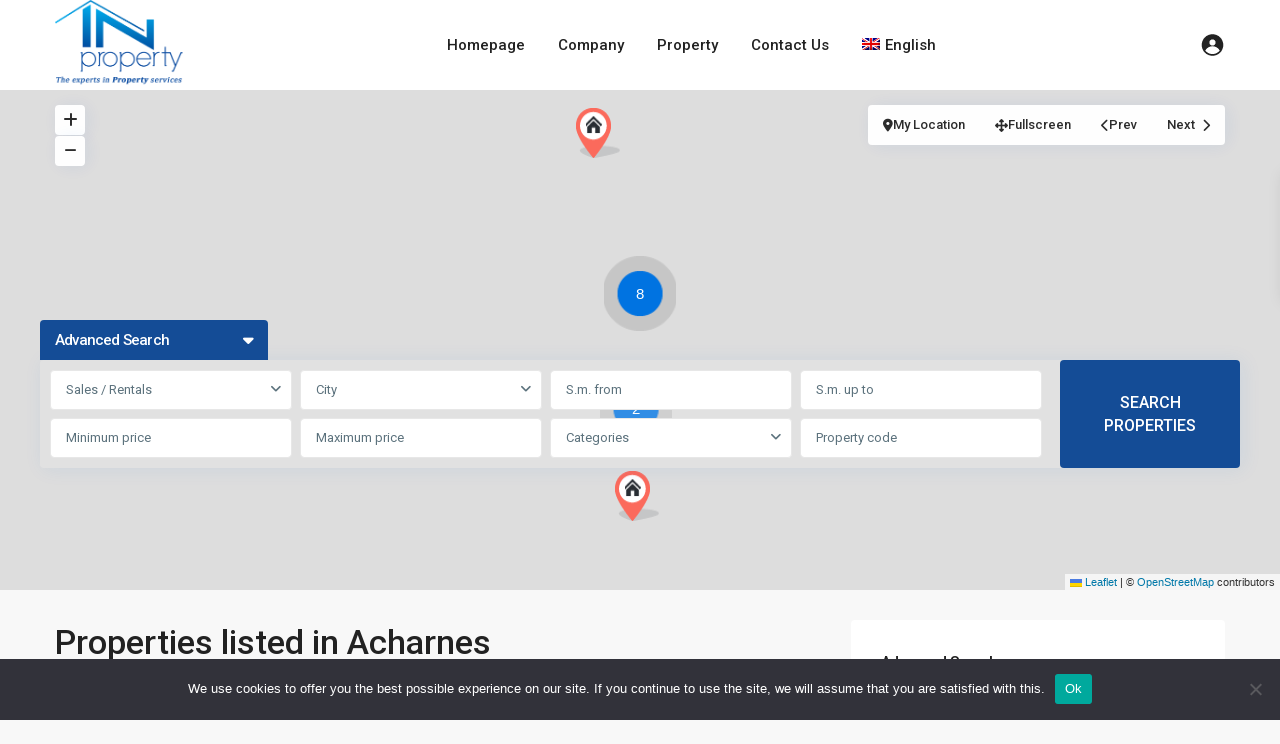

--- FILE ---
content_type: text/html; charset=UTF-8
request_url: https://inproperty.gr/en/city/acharnes-en/
body_size: 31718
content:
<!DOCTYPE html>
<html dir="ltr" lang="en-US" prefix="og: https://ogp.me/ns#"   dir="ltr" >
<head>

    <meta charset="UTF-8" />
    <meta name="viewport" content="width=device-width, initial-scale=1,user-scalable=no">
    <link rel="pingback" href="https://inproperty.gr/xmlrpc.php" />

    <title>Acharnes - In Property</title>
<link rel="alternate" hreflang="el" href="https://inproperty.gr/city/acharnes/" />
<link rel="alternate" hreflang="en" href="https://inproperty.gr/en/city/acharnes-en/" />
<link rel="alternate" hreflang="x-default" href="https://inproperty.gr/city/acharnes/" />

		<!-- All in One SEO 4.9.3 - aioseo.com -->
	<meta name="robots" content="max-image-preview:large" />
	<link rel="canonical" href="https://inproperty.gr/en/city/acharnes-en/" />
	<link rel="next" href="https://inproperty.gr/en/city/acharnes-en/page/2/" />
	<meta name="generator" content="All in One SEO (AIOSEO) 4.9.3" />
		<script type="application/ld+json" class="aioseo-schema">
			{"@context":"https:\/\/schema.org","@graph":[{"@type":"BreadcrumbList","@id":"https:\/\/inproperty.gr\/en\/city\/acharnes-en\/#breadcrumblist","itemListElement":[{"@type":"ListItem","@id":"https:\/\/inproperty.gr\/en\/#listItem","position":1,"name":"Home","item":"https:\/\/inproperty.gr\/en\/","nextItem":{"@type":"ListItem","@id":"https:\/\/inproperty.gr\/en\/city\/acharnes-en\/#listItem","name":"Acharnes"}},{"@type":"ListItem","@id":"https:\/\/inproperty.gr\/en\/city\/acharnes-en\/#listItem","position":2,"name":"Acharnes","previousItem":{"@type":"ListItem","@id":"https:\/\/inproperty.gr\/en\/#listItem","name":"Home"}}]},{"@type":"CollectionPage","@id":"https:\/\/inproperty.gr\/en\/city\/acharnes-en\/#collectionpage","url":"https:\/\/inproperty.gr\/en\/city\/acharnes-en\/","name":"Acharnes - In Property","inLanguage":"en-US","isPartOf":{"@id":"https:\/\/inproperty.gr\/en\/#website"},"breadcrumb":{"@id":"https:\/\/inproperty.gr\/en\/city\/acharnes-en\/#breadcrumblist"}},{"@type":"Organization","@id":"https:\/\/inproperty.gr\/en\/#organization","name":"In Property","description":"Sales, Rentals, Property Management","url":"https:\/\/inproperty.gr\/en\/","telephone":"+302109830568","logo":{"@type":"ImageObject","url":"https:\/\/inproperty.gr\/wp-content\/uploads\/2022\/10\/IN-PROPERTY-LOGO-final_low.png","@id":"https:\/\/inproperty.gr\/en\/city\/acharnes-en\/#organizationLogo","width":400,"height":225},"image":{"@id":"https:\/\/inproperty.gr\/en\/city\/acharnes-en\/#organizationLogo"}},{"@type":"WebSite","@id":"https:\/\/inproperty.gr\/en\/#website","url":"https:\/\/inproperty.gr\/en\/","name":"In Property","description":"Sales, Rentals, Property Management","inLanguage":"en-US","publisher":{"@id":"https:\/\/inproperty.gr\/en\/#organization"}}]}
		</script>
		<!-- All in One SEO -->

<link rel='dns-prefetch' href='//www.google.com' />
<link rel='dns-prefetch' href='//www.googletagmanager.com' />
<link rel='dns-prefetch' href='//fonts.googleapis.com' />
<link rel='preconnect' href='https://fonts.gstatic.com' crossorigin />
<link rel="alternate" type="application/rss+xml" title="In Property &raquo; Feed" href="https://inproperty.gr/en/feed/" />
<link rel="alternate" type="application/rss+xml" title="In Property &raquo; Comments Feed" href="https://inproperty.gr/en/comments/feed/" />
<link rel="alternate" type="application/rss+xml" title="In Property &raquo; Acharnes City Feed" href="https://inproperty.gr/en/city/acharnes-en/feed/" />
		<!-- This site uses the Google Analytics by MonsterInsights plugin v9.11.1 - Using Analytics tracking - https://www.monsterinsights.com/ -->
		<!-- Note: MonsterInsights is not currently configured on this site. The site owner needs to authenticate with Google Analytics in the MonsterInsights settings panel. -->
					<!-- No tracking code set -->
				<!-- / Google Analytics by MonsterInsights -->
		<style id='wp-img-auto-sizes-contain-inline-css' type='text/css'>
img:is([sizes=auto i],[sizes^="auto," i]){contain-intrinsic-size:3000px 1500px}
/*# sourceURL=wp-img-auto-sizes-contain-inline-css */
</style>
<style id='wp-emoji-styles-inline-css' type='text/css'>

	img.wp-smiley, img.emoji {
		display: inline !important;
		border: none !important;
		box-shadow: none !important;
		height: 1em !important;
		width: 1em !important;
		margin: 0 0.07em !important;
		vertical-align: -0.1em !important;
		background: none !important;
		padding: 0 !important;
	}
/*# sourceURL=wp-emoji-styles-inline-css */
</style>
<link rel='stylesheet' id='wp-block-library-css' href='https://inproperty.gr/wp-includes/css/dist/block-library/style.min.css?ver=895d6ec8c61392bbb9e16393b7ed27bc' type='text/css' media='all' />
<style id='classic-theme-styles-inline-css' type='text/css'>
/*! This file is auto-generated */
.wp-block-button__link{color:#fff;background-color:#32373c;border-radius:9999px;box-shadow:none;text-decoration:none;padding:calc(.667em + 2px) calc(1.333em + 2px);font-size:1.125em}.wp-block-file__button{background:#32373c;color:#fff;text-decoration:none}
/*# sourceURL=/wp-includes/css/classic-themes.min.css */
</style>
<link rel='stylesheet' id='aioseo/css/src/vue/standalone/blocks/table-of-contents/global.scss-css' href='https://inproperty.gr/wp-content/plugins/all-in-one-seo-pack/dist/Lite/assets/css/table-of-contents/global.e90f6d47.css?ver=4.9.3' type='text/css' media='all' />
<style id='global-styles-inline-css' type='text/css'>
:root{--wp--preset--aspect-ratio--square: 1;--wp--preset--aspect-ratio--4-3: 4/3;--wp--preset--aspect-ratio--3-4: 3/4;--wp--preset--aspect-ratio--3-2: 3/2;--wp--preset--aspect-ratio--2-3: 2/3;--wp--preset--aspect-ratio--16-9: 16/9;--wp--preset--aspect-ratio--9-16: 9/16;--wp--preset--color--black: #000000;--wp--preset--color--cyan-bluish-gray: #abb8c3;--wp--preset--color--white: #ffffff;--wp--preset--color--pale-pink: #f78da7;--wp--preset--color--vivid-red: #cf2e2e;--wp--preset--color--luminous-vivid-orange: #ff6900;--wp--preset--color--luminous-vivid-amber: #fcb900;--wp--preset--color--light-green-cyan: #7bdcb5;--wp--preset--color--vivid-green-cyan: #00d084;--wp--preset--color--pale-cyan-blue: #8ed1fc;--wp--preset--color--vivid-cyan-blue: #0693e3;--wp--preset--color--vivid-purple: #9b51e0;--wp--preset--gradient--vivid-cyan-blue-to-vivid-purple: linear-gradient(135deg,rgb(6,147,227) 0%,rgb(155,81,224) 100%);--wp--preset--gradient--light-green-cyan-to-vivid-green-cyan: linear-gradient(135deg,rgb(122,220,180) 0%,rgb(0,208,130) 100%);--wp--preset--gradient--luminous-vivid-amber-to-luminous-vivid-orange: linear-gradient(135deg,rgb(252,185,0) 0%,rgb(255,105,0) 100%);--wp--preset--gradient--luminous-vivid-orange-to-vivid-red: linear-gradient(135deg,rgb(255,105,0) 0%,rgb(207,46,46) 100%);--wp--preset--gradient--very-light-gray-to-cyan-bluish-gray: linear-gradient(135deg,rgb(238,238,238) 0%,rgb(169,184,195) 100%);--wp--preset--gradient--cool-to-warm-spectrum: linear-gradient(135deg,rgb(74,234,220) 0%,rgb(151,120,209) 20%,rgb(207,42,186) 40%,rgb(238,44,130) 60%,rgb(251,105,98) 80%,rgb(254,248,76) 100%);--wp--preset--gradient--blush-light-purple: linear-gradient(135deg,rgb(255,206,236) 0%,rgb(152,150,240) 100%);--wp--preset--gradient--blush-bordeaux: linear-gradient(135deg,rgb(254,205,165) 0%,rgb(254,45,45) 50%,rgb(107,0,62) 100%);--wp--preset--gradient--luminous-dusk: linear-gradient(135deg,rgb(255,203,112) 0%,rgb(199,81,192) 50%,rgb(65,88,208) 100%);--wp--preset--gradient--pale-ocean: linear-gradient(135deg,rgb(255,245,203) 0%,rgb(182,227,212) 50%,rgb(51,167,181) 100%);--wp--preset--gradient--electric-grass: linear-gradient(135deg,rgb(202,248,128) 0%,rgb(113,206,126) 100%);--wp--preset--gradient--midnight: linear-gradient(135deg,rgb(2,3,129) 0%,rgb(40,116,252) 100%);--wp--preset--font-size--small: 13px;--wp--preset--font-size--medium: 20px;--wp--preset--font-size--large: 36px;--wp--preset--font-size--x-large: 42px;--wp--preset--spacing--20: 0.44rem;--wp--preset--spacing--30: 0.67rem;--wp--preset--spacing--40: 1rem;--wp--preset--spacing--50: 1.5rem;--wp--preset--spacing--60: 2.25rem;--wp--preset--spacing--70: 3.38rem;--wp--preset--spacing--80: 5.06rem;--wp--preset--shadow--natural: 6px 6px 9px rgba(0, 0, 0, 0.2);--wp--preset--shadow--deep: 12px 12px 50px rgba(0, 0, 0, 0.4);--wp--preset--shadow--sharp: 6px 6px 0px rgba(0, 0, 0, 0.2);--wp--preset--shadow--outlined: 6px 6px 0px -3px rgb(255, 255, 255), 6px 6px rgb(0, 0, 0);--wp--preset--shadow--crisp: 6px 6px 0px rgb(0, 0, 0);}:where(.is-layout-flex){gap: 0.5em;}:where(.is-layout-grid){gap: 0.5em;}body .is-layout-flex{display: flex;}.is-layout-flex{flex-wrap: wrap;align-items: center;}.is-layout-flex > :is(*, div){margin: 0;}body .is-layout-grid{display: grid;}.is-layout-grid > :is(*, div){margin: 0;}:where(.wp-block-columns.is-layout-flex){gap: 2em;}:where(.wp-block-columns.is-layout-grid){gap: 2em;}:where(.wp-block-post-template.is-layout-flex){gap: 1.25em;}:where(.wp-block-post-template.is-layout-grid){gap: 1.25em;}.has-black-color{color: var(--wp--preset--color--black) !important;}.has-cyan-bluish-gray-color{color: var(--wp--preset--color--cyan-bluish-gray) !important;}.has-white-color{color: var(--wp--preset--color--white) !important;}.has-pale-pink-color{color: var(--wp--preset--color--pale-pink) !important;}.has-vivid-red-color{color: var(--wp--preset--color--vivid-red) !important;}.has-luminous-vivid-orange-color{color: var(--wp--preset--color--luminous-vivid-orange) !important;}.has-luminous-vivid-amber-color{color: var(--wp--preset--color--luminous-vivid-amber) !important;}.has-light-green-cyan-color{color: var(--wp--preset--color--light-green-cyan) !important;}.has-vivid-green-cyan-color{color: var(--wp--preset--color--vivid-green-cyan) !important;}.has-pale-cyan-blue-color{color: var(--wp--preset--color--pale-cyan-blue) !important;}.has-vivid-cyan-blue-color{color: var(--wp--preset--color--vivid-cyan-blue) !important;}.has-vivid-purple-color{color: var(--wp--preset--color--vivid-purple) !important;}.has-black-background-color{background-color: var(--wp--preset--color--black) !important;}.has-cyan-bluish-gray-background-color{background-color: var(--wp--preset--color--cyan-bluish-gray) !important;}.has-white-background-color{background-color: var(--wp--preset--color--white) !important;}.has-pale-pink-background-color{background-color: var(--wp--preset--color--pale-pink) !important;}.has-vivid-red-background-color{background-color: var(--wp--preset--color--vivid-red) !important;}.has-luminous-vivid-orange-background-color{background-color: var(--wp--preset--color--luminous-vivid-orange) !important;}.has-luminous-vivid-amber-background-color{background-color: var(--wp--preset--color--luminous-vivid-amber) !important;}.has-light-green-cyan-background-color{background-color: var(--wp--preset--color--light-green-cyan) !important;}.has-vivid-green-cyan-background-color{background-color: var(--wp--preset--color--vivid-green-cyan) !important;}.has-pale-cyan-blue-background-color{background-color: var(--wp--preset--color--pale-cyan-blue) !important;}.has-vivid-cyan-blue-background-color{background-color: var(--wp--preset--color--vivid-cyan-blue) !important;}.has-vivid-purple-background-color{background-color: var(--wp--preset--color--vivid-purple) !important;}.has-black-border-color{border-color: var(--wp--preset--color--black) !important;}.has-cyan-bluish-gray-border-color{border-color: var(--wp--preset--color--cyan-bluish-gray) !important;}.has-white-border-color{border-color: var(--wp--preset--color--white) !important;}.has-pale-pink-border-color{border-color: var(--wp--preset--color--pale-pink) !important;}.has-vivid-red-border-color{border-color: var(--wp--preset--color--vivid-red) !important;}.has-luminous-vivid-orange-border-color{border-color: var(--wp--preset--color--luminous-vivid-orange) !important;}.has-luminous-vivid-amber-border-color{border-color: var(--wp--preset--color--luminous-vivid-amber) !important;}.has-light-green-cyan-border-color{border-color: var(--wp--preset--color--light-green-cyan) !important;}.has-vivid-green-cyan-border-color{border-color: var(--wp--preset--color--vivid-green-cyan) !important;}.has-pale-cyan-blue-border-color{border-color: var(--wp--preset--color--pale-cyan-blue) !important;}.has-vivid-cyan-blue-border-color{border-color: var(--wp--preset--color--vivid-cyan-blue) !important;}.has-vivid-purple-border-color{border-color: var(--wp--preset--color--vivid-purple) !important;}.has-vivid-cyan-blue-to-vivid-purple-gradient-background{background: var(--wp--preset--gradient--vivid-cyan-blue-to-vivid-purple) !important;}.has-light-green-cyan-to-vivid-green-cyan-gradient-background{background: var(--wp--preset--gradient--light-green-cyan-to-vivid-green-cyan) !important;}.has-luminous-vivid-amber-to-luminous-vivid-orange-gradient-background{background: var(--wp--preset--gradient--luminous-vivid-amber-to-luminous-vivid-orange) !important;}.has-luminous-vivid-orange-to-vivid-red-gradient-background{background: var(--wp--preset--gradient--luminous-vivid-orange-to-vivid-red) !important;}.has-very-light-gray-to-cyan-bluish-gray-gradient-background{background: var(--wp--preset--gradient--very-light-gray-to-cyan-bluish-gray) !important;}.has-cool-to-warm-spectrum-gradient-background{background: var(--wp--preset--gradient--cool-to-warm-spectrum) !important;}.has-blush-light-purple-gradient-background{background: var(--wp--preset--gradient--blush-light-purple) !important;}.has-blush-bordeaux-gradient-background{background: var(--wp--preset--gradient--blush-bordeaux) !important;}.has-luminous-dusk-gradient-background{background: var(--wp--preset--gradient--luminous-dusk) !important;}.has-pale-ocean-gradient-background{background: var(--wp--preset--gradient--pale-ocean) !important;}.has-electric-grass-gradient-background{background: var(--wp--preset--gradient--electric-grass) !important;}.has-midnight-gradient-background{background: var(--wp--preset--gradient--midnight) !important;}.has-small-font-size{font-size: var(--wp--preset--font-size--small) !important;}.has-medium-font-size{font-size: var(--wp--preset--font-size--medium) !important;}.has-large-font-size{font-size: var(--wp--preset--font-size--large) !important;}.has-x-large-font-size{font-size: var(--wp--preset--font-size--x-large) !important;}
:where(.wp-block-post-template.is-layout-flex){gap: 1.25em;}:where(.wp-block-post-template.is-layout-grid){gap: 1.25em;}
:where(.wp-block-term-template.is-layout-flex){gap: 1.25em;}:where(.wp-block-term-template.is-layout-grid){gap: 1.25em;}
:where(.wp-block-columns.is-layout-flex){gap: 2em;}:where(.wp-block-columns.is-layout-grid){gap: 2em;}
:root :where(.wp-block-pullquote){font-size: 1.5em;line-height: 1.6;}
/*# sourceURL=global-styles-inline-css */
</style>
<link rel='stylesheet' id='contact-form-7-css' href='https://inproperty.gr/wp-content/plugins/contact-form-7/includes/css/styles.css?ver=6.1.4' type='text/css' media='all' />
<link rel='stylesheet' id='cookie-notice-front-css' href='https://inproperty.gr/wp-content/plugins/cookie-notice/css/front.min.css?ver=2.5.11' type='text/css' media='all' />
<link rel='stylesheet' id='math-captcha-frontend-css' href='https://inproperty.gr/wp-content/plugins/wp-advanced-math-captcha/css/frontend.css?ver=895d6ec8c61392bbb9e16393b7ed27bc' type='text/css' media='all' />
<link rel='stylesheet' id='wpml-legacy-horizontal-list-0-css' href='https://inproperty.gr/wp-content/plugins/sitepress-multilingual-cms/templates/language-switchers/legacy-list-horizontal/style.min.css?ver=1' type='text/css' media='all' />
<link rel='stylesheet' id='wpml-menu-item-0-css' href='https://inproperty.gr/wp-content/plugins/sitepress-multilingual-cms/templates/language-switchers/menu-item/style.min.css?ver=1' type='text/css' media='all' />
<link rel='stylesheet' id='wpestate_style-css' href='https://inproperty.gr/wp-content/themes/wpresidence/style.min.css?ver=1.0' type='text/css' media='all' />
<style id='wpestate_style-inline-css' type='text/css'>

        body::after{
            position:absolute;
            width:0;
            height:0;
            overflow:hidden;
            z-index:-1; // hide images
            content:url();   // load images
            }
        }
/*# sourceURL=wpestate_style-inline-css */
</style>
<link rel='stylesheet' id='wpestate-child-style-css' href='https://inproperty.gr/wp-content/themes/wpresidence-child-new/style.css?ver=5.1.0' type='text/css' media='all' />
<link rel='stylesheet' id='theme-main-css-css' href='https://inproperty.gr/wp-content/themes/wpresidence/public/css/main.css?ver=895d6ec8c61392bbb9e16393b7ed27bc' type='text/css' media='all' />
<link rel='stylesheet' id='bootstrap-selectcss.min-css' href='https://inproperty.gr/wp-content/themes/wpresidence/public/css/bootstrap-select.min.css?ver=5.1.0' type='text/css' media='all' />
<link rel='stylesheet' id='wpestate-roboto-css' href='https://fonts.googleapis.com/css?family=Roboto%3Awght%40300%2C400%2C500%2C700&#038;subset=latin%2Clatin-ext&#038;display=swap&#038;ver=895d6ec8c61392bbb9e16393b7ed27bc' type='text/css' media='all' />
<link rel='stylesheet' id='font-awesome6.4.2.min-css' href='https://inproperty.gr/wp-content/themes/wpresidence/public/fontawesome/css/all.min.css?ver=895d6ec8c61392bbb9e16393b7ed27bc' type='text/css' media='all' />
<link rel='stylesheet' id='fontello-css' href='https://inproperty.gr/wp-content/themes/wpresidence/css/fontello.min.css?ver=895d6ec8c61392bbb9e16393b7ed27bc' type='text/css' media='all' />
<link rel='stylesheet' id='jquery.ui.theme-css' href='https://inproperty.gr/wp-content/themes/wpresidence/public/css/jquery-ui.min.css?ver=895d6ec8c61392bbb9e16393b7ed27bc' type='text/css' media='all' />
<link rel='stylesheet' id='wpestate_leaflet_css-css' href='https://inproperty.gr/wp-content/themes/wpresidence/js/openstreet/leaflet.css?ver=5.1.0' type='text/css' media='all' />
<link rel='stylesheet' id='wpestate_leaflet_css_markerCluster-css' href='https://inproperty.gr/wp-content/themes/wpresidence/js/openstreet/MarkerCluster.css?ver=5.1.0' type='text/css' media='all' />
<link rel='stylesheet' id='wpestate_leaflet_css_markerCluster_default-css' href='https://inproperty.gr/wp-content/themes/wpresidence/js/openstreet/MarkerCluster.Default.css?ver=5.1.0' type='text/css' media='all' />
<link rel='stylesheet' id='wpdreams-asl-basic-css' href='https://inproperty.gr/wp-content/plugins/ajax-search-lite/css/style.basic.css?ver=4.13.4' type='text/css' media='all' />
<style id='wpdreams-asl-basic-inline-css' type='text/css'>

					div[id*='ajaxsearchlitesettings'].searchsettings .asl_option_inner label {
						font-size: 0px !important;
						color: rgba(0, 0, 0, 0);
					}
					div[id*='ajaxsearchlitesettings'].searchsettings .asl_option_inner label:after {
						font-size: 11px !important;
						position: absolute;
						top: 0;
						left: 0;
						z-index: 1;
					}
					.asl_w_container {
						width: 100%;
						margin: 0px 0px 0px 0px;
						min-width: 200px;
					}
					div[id*='ajaxsearchlite'].asl_m {
						width: 100%;
					}
					div[id*='ajaxsearchliteres'].wpdreams_asl_results div.resdrg span.highlighted {
						font-weight: bold;
						color: rgba(217, 49, 43, 1);
						background-color: rgba(238, 238, 238, 1);
					}
					div[id*='ajaxsearchliteres'].wpdreams_asl_results .results img.asl_image {
						width: 70px;
						height: 70px;
						object-fit: cover;
					}
					div[id*='ajaxsearchlite'].asl_r .results {
						max-height: none;
					}
					div[id*='ajaxsearchlite'].asl_r {
						position: absolute;
					}
				
						div.asl_r.asl_w.vertical .results .item::after {
							display: block;
							position: absolute;
							bottom: 0;
							content: '';
							height: 1px;
							width: 100%;
							background: #D8D8D8;
						}
						div.asl_r.asl_w.vertical .results .item.asl_last_item::after {
							display: none;
						}
					
/*# sourceURL=wpdreams-asl-basic-inline-css */
</style>
<link rel='stylesheet' id='wpdreams-asl-instance-css' href='https://inproperty.gr/wp-content/plugins/ajax-search-lite/css/style-simple-blue.css?ver=4.13.4' type='text/css' media='all' />
<link rel="preload" as="style" href="https://fonts.googleapis.com/css?family=Roboto:100,300,400,500,700,900,100italic,300italic,400italic,500italic,700italic,900italic&#038;display=swap&#038;ver=1761145329" /><link rel="stylesheet" href="https://fonts.googleapis.com/css?family=Roboto:100,300,400,500,700,900,100italic,300italic,400italic,500italic,700italic,900italic&#038;display=swap&#038;ver=1761145329" media="print" onload="this.media='all'"><noscript><link rel="stylesheet" href="https://fonts.googleapis.com/css?family=Roboto:100,300,400,500,700,900,100italic,300italic,400italic,500italic,700italic,900italic&#038;display=swap&#038;ver=1761145329" /></noscript><script type="text/javascript" id="wpml-cookie-js-extra">
/* <![CDATA[ */
var wpml_cookies = {"wp-wpml_current_language":{"value":"en","expires":1,"path":"/"}};
var wpml_cookies = {"wp-wpml_current_language":{"value":"el","expires":1,"path":"/"}};
var wpml_cookies = {"wp-wpml_current_language":{"value":"en","expires":1,"path":"/"}};
var wpml_cookies = {"wp-wpml_current_language":{"value":"en","expires":1,"path":"/"}};
//# sourceURL=wpml-cookie-js-extra
/* ]]> */
</script>
<script type="text/javascript" src="https://inproperty.gr/wp-content/plugins/sitepress-multilingual-cms/res/js/cookies/language-cookie.js?ver=486900" id="wpml-cookie-js" defer="defer" data-wp-strategy="defer"></script>
<script type="text/javascript" src="https://inproperty.gr/wp-includes/js/dist/hooks.min.js?ver=dd5603f07f9220ed27f1" id="wp-hooks-js"></script>
<script type="text/javascript" src="https://inproperty.gr/wp-includes/js/dist/i18n.min.js?ver=c26c3dc7bed366793375" id="wp-i18n-js"></script>
<script type="text/javascript" id="wp-i18n-js-after">
/* <![CDATA[ */
wp.i18n.setLocaleData( { 'text direction\u0004ltr': [ 'ltr' ] } );
//# sourceURL=wp-i18n-js-after
/* ]]> */
</script>
<script type="text/javascript" id="cookie-notice-front-js-before">
/* <![CDATA[ */
var cnArgs = {"ajaxUrl":"https:\/\/inproperty.gr\/wp-admin\/admin-ajax.php","nonce":"4c89b1a21e","hideEffect":"fade","position":"bottom","onScroll":false,"onScrollOffset":100,"onClick":false,"cookieName":"cookie_notice_accepted","cookieTime":2592000,"cookieTimeRejected":2592000,"globalCookie":false,"redirection":false,"cache":false,"revokeCookies":false,"revokeCookiesOpt":"automatic"};

//# sourceURL=cookie-notice-front-js-before
/* ]]> */
</script>
<script type="text/javascript" src="https://inproperty.gr/wp-content/plugins/cookie-notice/js/front.min.js?ver=2.5.11" id="cookie-notice-front-js"></script>
<script type="text/javascript" id="image-watermark-no-right-click-js-before">
/* <![CDATA[ */
var iwArgsNoRightClick = {"rightclick":"Y","draganddrop":"Y","devtools":"Y","enableToast":"Y","toastMessage":"This content is protected"};

//# sourceURL=image-watermark-no-right-click-js-before
/* ]]> */
</script>
<script type="text/javascript" src="https://inproperty.gr/wp-content/plugins/image-watermark/js/no-right-click.js?ver=2.0.4" id="image-watermark-no-right-click-js"></script>
<script type="text/javascript" src="https://inproperty.gr/wp-includes/js/jquery/jquery.min.js?ver=3.7.1" id="jquery-core-js"></script>
<script type="text/javascript" src="https://inproperty.gr/wp-includes/js/jquery/jquery-migrate.min.js?ver=3.4.1" id="jquery-migrate-js"></script>
<script type="text/javascript" src="https://inproperty.gr/wp-includes/js/dist/vendor/react.min.js?ver=18.3.1.1" id="react-js"></script>
<script type="text/javascript" src="https://inproperty.gr/wp-includes/js/dist/vendor/react-jsx-runtime.min.js?ver=18.3.1" id="react-jsx-runtime-js"></script>
<script type="text/javascript" src="https://inproperty.gr/wp-includes/js/dist/deprecated.min.js?ver=e1f84915c5e8ae38964c" id="wp-deprecated-js"></script>
<script type="text/javascript" src="https://inproperty.gr/wp-includes/js/dist/dom.min.js?ver=26edef3be6483da3de2e" id="wp-dom-js"></script>
<script type="text/javascript" src="https://inproperty.gr/wp-includes/js/dist/vendor/react-dom.min.js?ver=18.3.1.1" id="react-dom-js"></script>
<script type="text/javascript" src="https://inproperty.gr/wp-includes/js/dist/escape-html.min.js?ver=6561a406d2d232a6fbd2" id="wp-escape-html-js"></script>
<script type="text/javascript" src="https://inproperty.gr/wp-includes/js/dist/element.min.js?ver=6a582b0c827fa25df3dd" id="wp-element-js"></script>
<script type="text/javascript" src="https://inproperty.gr/wp-includes/js/dist/is-shallow-equal.min.js?ver=e0f9f1d78d83f5196979" id="wp-is-shallow-equal-js"></script>
<script type="text/javascript" src="https://inproperty.gr/wp-includes/js/dist/keycodes.min.js?ver=34c8fb5e7a594a1c8037" id="wp-keycodes-js"></script>
<script type="text/javascript" src="https://inproperty.gr/wp-includes/js/dist/priority-queue.min.js?ver=2d59d091223ee9a33838" id="wp-priority-queue-js"></script>
<script type="text/javascript" src="https://inproperty.gr/wp-includes/js/dist/compose.min.js?ver=7a9b375d8c19cf9d3d9b" id="wp-compose-js"></script>
<script type="text/javascript" src="https://inproperty.gr/wp-includes/js/dist/private-apis.min.js?ver=4f465748bda624774139" id="wp-private-apis-js"></script>
<script type="text/javascript" src="https://inproperty.gr/wp-includes/js/dist/redux-routine.min.js?ver=8bb92d45458b29590f53" id="wp-redux-routine-js"></script>
<script type="text/javascript" src="https://inproperty.gr/wp-includes/js/dist/data.min.js?ver=f940198280891b0b6318" id="wp-data-js"></script>
<script type="text/javascript" id="wp-data-js-after">
/* <![CDATA[ */
( function() {
	var userId = 0;
	var storageKey = "WP_DATA_USER_" + userId;
	wp.data
		.use( wp.data.plugins.persistence, { storageKey: storageKey } );
} )();
//# sourceURL=wp-data-js-after
/* ]]> */
</script>
<script type="text/javascript" src="https://inproperty.gr/wp-content/plugins/wp-advanced-math-captcha/js/wmc.js?ver=2.1.8" id="wmc-js-js" defer="defer" data-wp-strategy="defer"></script>
<script type="text/javascript" src="https://inproperty.gr/wp-content/themes/wpresidence/js/modernizr.custom.62456.js?ver=5.1.0" id="modernizr.custom.62456-js"></script>

<!-- Google tag (gtag.js) snippet added by Site Kit -->
<!-- Google Analytics snippet added by Site Kit -->
<script type="text/javascript" src="https://www.googletagmanager.com/gtag/js?id=GT-KFNPQWPM" id="google_gtagjs-js" async></script>
<script type="text/javascript" id="google_gtagjs-js-after">
/* <![CDATA[ */
window.dataLayer = window.dataLayer || [];function gtag(){dataLayer.push(arguments);}
gtag("set","linker",{"domains":["inproperty.gr"]});
gtag("js", new Date());
gtag("set", "developer_id.dZTNiMT", true);
gtag("config", "GT-KFNPQWPM");
 window._googlesitekit = window._googlesitekit || {}; window._googlesitekit.throttledEvents = []; window._googlesitekit.gtagEvent = (name, data) => { var key = JSON.stringify( { name, data } ); if ( !! window._googlesitekit.throttledEvents[ key ] ) { return; } window._googlesitekit.throttledEvents[ key ] = true; setTimeout( () => { delete window._googlesitekit.throttledEvents[ key ]; }, 5 ); gtag( "event", name, { ...data, event_source: "site-kit" } ); }; 
//# sourceURL=google_gtagjs-js-after
/* ]]> */
</script>
<link rel="https://api.w.org/" href="https://inproperty.gr/en/wp-json/" /><link rel="alternate" title="JSON" type="application/json" href="https://inproperty.gr/en/wp-json/wp/v2/property_city/1193" /><link rel="EditURI" type="application/rsd+xml" title="RSD" href="https://inproperty.gr/xmlrpc.php?rsd" />

<meta name="generator" content="WPML ver:4.8.6 stt:1,13;" />
<meta name="generator" content="Site Kit by Google 1.170.0" /><meta name="description" content="" ><style type='text/css'>:root{/* base variables START */--wp-estate-main-color-option: #144c96;--wp-estate-second-color-option: #2e8e61;/* base variables END *//* layout variables START *//* layout variables END *//* logo variables START *//* logo variables END *//* header variables START */--wp-estate-header-height-option: 90px;--wp-estate-sticky-header-height-option: 90px;--wp-estate-top-menu-hover-back-font-color-option: #144c96;--wp-estate-transparent-menu-hover-font-color-option: #ffffff;--wp-estate-menu-items-color-option: #222222;--wp-estate-menu-hover-font-color-option: #ffffff;--wp-estate-menu-hover-back-color-option: #144c96;/* header variables END *//* mobile_header variables START *//* mobile_header variables END *//* search variables START */--wp-estate-adv-back-color-option: #f3f3f3;--wp-estate-adv-back-color-opacity-option: 0.2;--wp-estate-adv-font-color-option: #ffffff;/* search variables END *//* general variables START */--wp_estate_link_color-option: #444444;--wp-estate-hover-button-color-option: #444444;/* general variables END *//* map variables START *//* map variables END *//* property_unit variables START */--wp-estate-card-details-font-awsome-size-option: 13px;--wp-estate-card-details-image_icon-size-option: 17px;--wp-estate-card-details-font-family-option: Roboto;--wp-estate-card-details-font-size-option: 14px;--wp-estate-card-details-line-height-option: 14px;--wp-estate-card-details-font-weight-option: 500;--wp-estate-card-details-alignment-option: fill;--wp-estate-card-details-image-position-option: left;--wp-estate-card-details-gap-option: px;/* property_unit variables END *//* widgets variables START *//* widgets variables END *//* footer variables START *//* footer variables END *//* content_area_padding variables START *//* content_area_padding variables END *//* property_unit_padding variables START *//* property_unit_padding variables END *//* widget_padding variables START *//* widget_padding variables END *//* borders_and_units variables START *//* borders_and_units variables END *//* min_heights variables START *//* min_heights variables END *//* dashboard_colors variables START */--wp-estate-user-dashboard-menu-color-hover-option: #ae8c63;--wp-estate-user-dashboard-buy-package-background-option: #ae8c63;/* dashboard_colors variables END *//* typography variables START */--wp-estate-h1-font-family-option: Roboto;--wp-estate-h2-font-family-option: Roboto;--wp-estate-h3-font-family-option: Roboto;--wp-estate-h4-font-family-option: Roboto;--wp-estate-h5-font-family-option: Roboto;--wp-estate-h6-font-family-option: Roboto;--wp-estate-paragraph-font-family-option: Roboto;--wp-estate-menu-font-family-option: Roboto;/* typography variables END *//* others variables START */--wp-estate-float-form-top-option: 72%;--wp-estate-float-form-top-tax-option: 54%;/* others variables END */}#tab_prpg.wpestate_elementor_tabs .tab-pane {padding: 60px 0px;}</style>				<link rel="preconnect" href="https://fonts.gstatic.com" crossorigin />
				<link rel="preload" as="style" href="//fonts.googleapis.com/css?family=Open+Sans&display=swap" />
								<link rel="stylesheet" href="//fonts.googleapis.com/css?family=Open+Sans&display=swap" media="all" />
				<meta name="generator" content="Elementor 3.34.0; features: additional_custom_breakpoints; settings: css_print_method-external, google_font-enabled, font_display-auto">
			<style>
				.e-con.e-parent:nth-of-type(n+4):not(.e-lazyloaded):not(.e-no-lazyload),
				.e-con.e-parent:nth-of-type(n+4):not(.e-lazyloaded):not(.e-no-lazyload) * {
					background-image: none !important;
				}
				@media screen and (max-height: 1024px) {
					.e-con.e-parent:nth-of-type(n+3):not(.e-lazyloaded):not(.e-no-lazyload),
					.e-con.e-parent:nth-of-type(n+3):not(.e-lazyloaded):not(.e-no-lazyload) * {
						background-image: none !important;
					}
				}
				@media screen and (max-height: 640px) {
					.e-con.e-parent:nth-of-type(n+2):not(.e-lazyloaded):not(.e-no-lazyload),
					.e-con.e-parent:nth-of-type(n+2):not(.e-lazyloaded):not(.e-no-lazyload) * {
						background-image: none !important;
					}
				}
			</style>
			<meta name="generator" content="Redux 4.5.5" /><link rel="icon" href="https://inproperty.gr/wp-content/uploads/2022/06/favicon-36x36.png" sizes="32x32" />
<link rel="icon" href="https://inproperty.gr/wp-content/uploads/2022/06/favicon.png" sizes="192x192" />
<link rel="apple-touch-icon" href="https://inproperty.gr/wp-content/uploads/2022/06/favicon.png" />
<meta name="msapplication-TileImage" content="https://inproperty.gr/wp-content/uploads/2022/06/favicon.png" />
		<style type="text/css" id="wp-custom-css">
			.listing_detail.wpresidence-detail-chora {
display: none;
}		</style>
		</head>

<body class="archive tax-property_city term-acharnes-en term-1193 wp-theme-wpresidence wp-child-theme-wpresidence-child-new cookies-not-set  wpresidence_boxed_header  wpresidence_header_logo_align_left wpresidence_header3_logo_align_left wpresidence_header_menu_type1_align_center wpresidence_header_menu_type3_4_text_align_right elementor-default elementor-kit-23">

<!-- Mobile wrapper container -->
<div class="mobilewrapper" id="mobilewrapper_links">
    <div class="snap-drawers">
        <!-- Left Sidebar for mobile menu -->
        <div class="snap-drawer snap-drawer-left">
            <div class="mobilemenu-close"><i class="fas fa-times"></i></div>
            <ul id="menu-main-menu" class="mobilex-menu"><li id="menu-item-37249" class="menu-item menu-item-type-post_type menu-item-object-page menu-item-home menu-item-37249"><a href="https://inproperty.gr/en/">Homepage</a></li>
<li id="menu-item-57377" class="menu-item menu-item-type-post_type menu-item-object-page menu-item-57377"><a href="https://inproperty.gr/en/company/">Company</a></li>
<li id="menu-item-255533" class="menu-item menu-item-type-custom menu-item-object-custom menu-item-has-children menu-item-255533"><a href="#">Property</a>
<ul class="sub-menu">
	<li id="menu-item-255534" class="menu-item menu-item-type-taxonomy menu-item-object-property_action_category current-estate_property-ancestor current-menu-parent current-estate_property-parent menu-item-255534"><a href="https://inproperty.gr/en/action/sales-en/">Sales</a></li>
	<li id="menu-item-255535" class="menu-item menu-item-type-taxonomy menu-item-object-property_action_category menu-item-255535"><a href="https://inproperty.gr/en/action/rentals-en/">Rentals</a></li>
</ul>
</li>
<li id="menu-item-37248" class="menu-item menu-item-type-post_type menu-item-object-page menu-item-37248"><a href="https://inproperty.gr/en/contact-us/">Contact Us</a></li>
<li id="menu-item-wpml-ls-81-en" class="menu-item wpml-ls-slot-81 wpml-ls-item wpml-ls-item-en wpml-ls-current-language wpml-ls-menu-item wpml-ls-last-item menu-item-type-wpml_ls_menu_item menu-item-object-wpml_ls_menu_item menu-item-has-children menu-item-wpml-ls-81-en"><a href="https://inproperty.gr/en/properties/nea-smirni-apartment-105-sqm-470000e/" role="menuitem"><img
            class="wpml-ls-flag"
            src="https://inproperty.gr/wp-content/plugins/sitepress-multilingual-cms/res/flags/en.png"
            alt=""
            
            
    /><span class="wpml-ls-native" lang="en">English</span></a>
<ul class="sub-menu">
	<li id="menu-item-wpml-ls-81-el" class="menu-item wpml-ls-slot-81 wpml-ls-item wpml-ls-item-el wpml-ls-menu-item wpml-ls-first-item menu-item-type-wpml_ls_menu_item menu-item-object-wpml_ls_menu_item menu-item-wpml-ls-81-el"><a href="https://inproperty.gr/properties/nea-smyrni-diamerisma-105-tm-470000e/" title="Switch to Ελληνικα" aria-label="Switch to Ελληνικα" role="menuitem"><img
            class="wpml-ls-flag"
            src="https://inproperty.gr/wp-content/plugins/sitepress-multilingual-cms/res/flags/el.png"
            alt=""
            
            
    /><span class="wpml-ls-native" lang="el">Ελληνικα</span></a></li>
</ul>
</li>
</ul>        </div>
    </div>
</div>


<!-- User mobile wrapper container -->
<div class="mobilewrapper-user" id="mobilewrapperuser">
    <div class="snap-drawers">
        <!-- Right Sidebar for user mobile menu -->
        <div class="snap-drawer snap-drawer-right">
            <div class="mobilemenu-close-user"><i class="fas fa-times"></i></div>

            <div class="login_form wpestate_login_form_wrapper">
    <div class="login_register_div_title">Sign into your account</div>
    <div class="loginalert login_register_message_area" ></div>
    <input type="text" class="form-control wpestate_login_form_username" name="log"  placeholder="Username"/>

    <div class="password_holder">
        <input type="password" class="form-control wpestate_login_form_password " name="pwd" placeholder="Password"/>
        <i class="far fa-eye-slash show_hide_password"></i>
    </div>
    <input type="hidden" name="loginpop" class="loginpop" value="0">
    <input type="hidden" class="wpestate_login_form_security" name="security-login-topbar" 
            value="3890ef3768">
    <button class="wpresidence_button wpestate_login_submit_button" >Login</button>
        <input type="hidden" class="wpestate_social_login_nonce" value="c9f2cd5ca6">

    
        

    </div>
<div class="login_form wpestate_register_form_wrapper" >



    

    <div class="login_register_div_title">Create an account</div>
    <div class="loginalert wpestate_register_message_area"></div>
    
    <input type="text" name="user_login_register"  class="form-control wpestate_register_form_usenmame" placeholder="Username"/>
    <input type="email" name="user_email_register" class="form-control wpestate_register_form_email" placeholder="Email" />

    
    
    <div class="wpestate_register_form_agree_terms_label_wrapper">
        <input type="checkbox" name="terms" id="user_terms_register_topbar_mobile" class="wpestate_register_form_agree_terms " />
        <label class="wpestate_register_form_agree_terms_label" for="user_terms_register_topbar_mobile">
            I agree with <a href="https://inproperty.gr/en/" target="_blank" class="wpestate_register_form_agree_terms_link">terms &amp; conditions</a>        </label>
    </div>

            <div class="wpestate_register_form_captcha" style="float:left;transform:scale(0.75);-webkit-transform:scale(0.75);transform-origin:0 0;-webkit-transform-origin:0 0;"></div>
            <p class=wpestate_register_form_request_password">A password will be e-mailed to you</p>
    
    <input type="hidden" class="wpestate_register_form_security" name="security-register-topbar" value="9b4cc2a3b9">
    <button class="wpresidence_button wpestate_register_submit_button">Register</button>

    </div><div class="login_form wpestate_forgot_form_wrapper ">
    <div class="login_register_div_title">Reset Password</div>
    <div class="loginalert login_register_message_area" ></div>

    <input type="email" class="form-control wpestate_forgot_form_email " name="forgot_email" placeholder="Enter Your Email Address" size="20" />
  
    <input type="hidden" id="security-forgot-topbar" name="security-forgot-topbar" value="7de3dab7e9" /><input type="hidden" name="_wp_http_referer" value="/en/city/acharnes-en/" />

    <input type="hidden" class="wpestate_forgot_form_security" name="security-login-topbar" 
            value="71fb8a8b7e">

    
    <input type="hidden" class="wpestate_auth_postid" value="260103">
    <button class="wpresidence_button wpestate_forgot_password_submit_button" name="forgot">Reset Password</button>
</div><div class="login_modal_control">
    <a href="#" class="wpestate_login_form_switch_login">Back to login</a>
    <a href="#" class="wpestate_login_form_switch_register">Register here!</a>
    <a href="#" class="wpestate_login_form_switch_forgot">Forgot password?</a>


    <input type="hidden" name="loginpop" class="loginpop" value="0">
</div>        </div>
    </div>
</div>



<div class="website-wrapper wpresidence_wrapper_for_header_type1  wide " id="all_wrapper" >

  
  <div class="container-fluid px-0 wpresidence_main_wrapper_class  wide  has_header_type1 ">

    


    
      

         
        
        <div class="mobile_header exclude-rtl d-xl-none mobile_header_sticky_no">
    <div class="mobile-trigger exclude-rtl"><i class="fas fa-bars"></i></div>
    <div class="mobile-logo">
        <a href="https://inproperty.gr/en/">
        <img src="https://inproperty.gr/wp-content/uploads/2022/07/inproperty-logo-white-watermark.png" class="img-responsive retina_ready" alt="mobile logo"/>        </a> 
    </div>  
    
            <div class="mobile-trigger-user">
            <i class="fas fa-user-circle"></i>        </div>
    </div>


                
        <!-- Master header div with dynamic classes -->
        <div class="master_header d-none d-xl-block d-flex   wide ">
         
  
            
            <!-- Header wrapper with dynamic classes and Bootstrap flex classes -->
            <header class="header_wrapper d-flex w-100  header_type1 hover_type_3 no_property_submit ">
                
                                
                <div class="header_wrapper_inside mx-5 py-0 d-flex w-100 flex-wrap align-items-center justify-content-between "
        data-logo="https://inproperty.gr/wp-content/uploads/2023/10/IN-PROPERTY-LOGO-final-english.png"
        data-sticky-logo="https://inproperty.gr/wp-content/uploads/2022/07/IN-PROPERTY-LOGO-final.png">
        <div class="logo " >
            <a href="https://inproperty.gr/en/"><img id="logo_image" src="https://inproperty.gr/wp-content/uploads/2023/10/IN-PROPERTY-LOGO-final-english.png" class="img-responsive retina_ready" alt="company logo"/></a></div>       <nav class="wpresidence-navigation-menu px-5 py-0 navbar navbar-expand-lg"><div class="menu-mega-menu-updated-container"><ul id="menu-main-menu_en" class="menu"><li id="menu-item-37249" class="menu-item menu-item-type-post_type menu-item-object-page menu-item-home no-megamenu   "><a class="menu-item-link"  href="https://inproperty.gr/en/">Homepage</a></li>
<li id="menu-item-57377" class="menu-item menu-item-type-post_type menu-item-object-page no-megamenu   "><a class="menu-item-link"  href="https://inproperty.gr/en/company/">Company</a></li>
<li id="menu-item-255533" class="menu-item menu-item-type-custom menu-item-object-custom menu-item-has-children no-megamenu   "><a class="menu-item-link"  href="#">Property</a>
<ul style="" class="  sub-menu ">
	<li id="menu-item-255534" class="menu-item menu-item-type-taxonomy menu-item-object-property_action_category   "><a class="menu-item-link"  href="https://inproperty.gr/en/action/sales-en/">Sales</a></li>
	<li id="menu-item-255535" class="menu-item menu-item-type-taxonomy menu-item-object-property_action_category   "><a class="menu-item-link"  href="https://inproperty.gr/en/action/rentals-en/">Rentals</a></li>
</ul>
</li>
<li id="menu-item-37248" class="menu-item menu-item-type-post_type menu-item-object-page no-megamenu   "><a class="menu-item-link"  href="https://inproperty.gr/en/contact-us/">Contact Us</a></li>
<li id="menu-item-wpml-ls-81-en" class="menu-item wpml-ls-slot-81 wpml-ls-item wpml-ls-item-en wpml-ls-current-language wpml-ls-menu-item wpml-ls-last-item menu-item-type-wpml_ls_menu_item menu-item-object-wpml_ls_menu_item menu-item-has-children no-megamenu   "><a class="menu-item-link"  href="https://inproperty.gr/en/city/acharnes-en/"><img
            class="wpml-ls-flag"
            src="https://inproperty.gr/wp-content/plugins/sitepress-multilingual-cms/res/flags/en.png"
            alt=""
            
            
    /><span class="wpml-ls-native" lang="en">English</span></a>
<ul style="" class="  sub-menu ">
	<li id="menu-item-wpml-ls-81-el" class="menu-item wpml-ls-slot-81 wpml-ls-item wpml-ls-item-el wpml-ls-menu-item wpml-ls-first-item menu-item-type-wpml_ls_menu_item menu-item-object-wpml_ls_menu_item   "><a class="menu-item-link"  href="https://inproperty.gr/city/acharnes/"><img
            class="wpml-ls-flag"
            src="https://inproperty.gr/wp-content/plugins/sitepress-multilingual-cms/res/flags/el.png"
            alt=""
            
            
    /><span class="wpml-ls-native" lang="el">Ελληνικα</span></a></li>
</ul>
</li>
</ul></div></nav>       
                <div class="user_menu_wrapper">          
            
<!-- User menu container with dynamic classes based on login status -->
<div class="user_menu d-flex align-items-center user_not_loged wpestate-align-self-center wpestate-text-end" id="user_menu_u">
                <!-- User icon for non-logged-in users -->
            <div class="submit_action">
                <svg xmlns="http://www.w3.org/2000/svg" xmlns:xlink="http://www.w3.org/1999/xlink" version="1.1" x="0px" y="0px" viewBox="0 0 100 125" enable-background="new 0 0 100 100" xml:space="preserve"><g><path d="M50,5C25.2,5,5,25.1,5,50s20.2,45,45,45s45-20.1,45-45S74.8,5,50,5z M50,26.5c7.2,0,13.1,5.9,13.1,13.1   c0,7.2-5.9,13.1-13.1,13.1s-13.1-5.9-13.1-13.1C36.9,32.4,42.8,26.5,50,26.5z M50,87.9c-12.2,0-23.1-5.8-30.1-14.8   c5.7-10.7,17.1-18,30.1-18s24.4,7.3,30.1,18C73.2,82.1,62.2,87.9,50,87.9z"/></g></svg>          
            </div>
            <!-- Menu toggle for non-logged-in users -->
          
            </div>

        </div>
</div>   
                
                            </header>
            
                   </div>
  
                
        
<div class="header_media d-flex  w-100 mobile_header_media_sticky_no header_mediatype_0 with_search_1 header_media_non_elementor">
    <!-- Google Map -->



<div id="gmap_wrapper"  class=" with_open_street " data-post_id="" data-cur_lat="37.9997551" data-cur_long="24.1936656" style="height:500px"  >
    
        
    <div id="googleMap" class="" style="height:500px">   
    </div>    

    <div class="tooltip"> click to enable zoom</div>

    <div id="gmap-loading">loading... 
       <div class="new_prelader"></div>
    </div>


    <div id="gmap-noresult">
       We didn&#039;t find any results    </div>


    <div class="gmap-controls  with_open_street  ">
        <div id="gmap-control">
        <span  id="map-view"><i class="far fa-image"></i>View</span>
        <div class="wpresidence_map_styles_wrapper">
            <span id="map-view-roadmap"     class="map-type">Roadmap</span>
            <span id="map-view-satellite"   class="map-type">Satellite</span>
            <span id="map-view-hybrid"      class="map-type">Hybrid</span>
            <span id="map-view-terrain"     class="map-type">Terrain</span>
        </div>
        <span  id="geolocation-button"><i class="fas fa-map-marker-alt"></i>My Location</span>
        <span  id="gmap-full" ><i class="fas fa-arrows-alt"></i>Fullscreen</span>
                <span  id="gmap-prev"><i class="fas fa-chevron-left"></i>Prev</span>
            <span  id="gmap-next" >Next<i class="fas fa-chevron-right"></i></span>

        </div>

    

    <div id="gmapzoomplus"><i class="fas fa-plus"></i> </div>
    <div id="gmapzoomminus"><i class="fas fa-minus"></i></div>

    
    </div>
 

</div>    
<!-- END Google Map -->             <div id="search_wrapper" class="search_wrapper d-none d-xl-block with_search_on_end with_search_form_float   search_wr_1" 
                  
                 data-postid="260103">
                
                <div class="search_wrapper_color"></div><div class="adv-search-1 container  " id="adv-search-1">
    <h3 class="adv-search-header-1">Advanced Search</h3>
    <form role="search" method="get" id="adv_search_form" class="row" action="https://inproperty.gr/en/anazitisi/">
        <input type='hidden' name='lang' value='en' />        
        <div class="adv1-holder row gx-2 gy-2">
            <div class="col-md-3 types"><div class="dropdown active bbrb Sales / Rentals wpresidence_dropdown ">
            <button data-toggle="dropdown" id="adv_actions" 
                class="btn dropdown-toggle  filter_menu_trigger  "
                type="button" data-bs-toggle="dropdown" aria-expanded="false"
                data-value="all">Sales / Rentals</button> <input type="hidden" name="filter_search_action[]" value="">
            <ul id="actionslist" class="dropdown-menu filter_menu" role="menu" aria-labelledby="adv_actions">
                 <li role="presentation" data-value="all">Sales / Rentals</li><li role="presentation" data-value="1091">.</li><li role="presentation" data-value="cottage-house">Cottage House</li><li role="presentation" data-value="rentals-en">Rentals</li><li role="presentation" data-value="sales-en">Sales</li>
            </ul>
        </div></div><div class="col-md-3 cities"><div class="dropdown active bbrb City wpresidence_dropdown ">
            <button data-toggle="dropdown" id="advanced_city" 
                class="btn dropdown-toggle  filter_menu_trigger  "
                type="button" data-bs-toggle="dropdown" aria-expanded="false"
                data-value="all">City</button> <input type="hidden" name="advanced_city" value="">
            <ul id="adv-search-city" class="dropdown-menu filter_menu" role="menu" aria-labelledby="advanced_city">
                <li role="presentation" data-value="all" data-value2="all">City</li><li role="presentation" data-value="1190" data-value2="1190" data-parentcounty="">.</li><li role="presentation" data-value="acharnes-2" data-value2="acharnes-2" data-parentcounty="">Acharnes</li><li role="presentation" data-value="acharnes-en" data-value2="acharnes-en" data-parentcounty="">Acharnes</li><li role="presentation" data-value="afidnes-en" data-value2="afidnes-en" data-parentcounty="">Afidnes</li><li role="presentation" data-value="agia-paraskevi" data-value2="agia-paraskevi" data-parentcounty="attikis">Agia Paraskevi</li><li role="presentation" data-value="agia-sofia" data-value2="agia-sofia" data-parentcounty="">Agia Sofia</li><li role="presentation" data-value="agia-varvara-en" data-value2="agia-varvara-en" data-parentcounty="">Agia Varvara</li><li role="presentation" data-value="agii-anargiri" data-value2="agii-anargiri" data-parentcounty="attikis">Agii Anargiri</li><li role="presentation" data-value="agioi-apostoli" data-value2="agioi-apostoli" data-parentcounty="">Agioi Apostoli</li><li role="presentation" data-value="agios-dimitrios" data-value2="agios-dimitrios" data-parentcounty="attikis">Agios Dimitrios</li><li role="presentation" data-value="agios-eleftherios-en" data-value2="agios-eleftherios-en" data-parentcounty="">Agios Eleftherios</li><li role="presentation" data-value="agios-ioannis-rentis" data-value2="agios-ioannis-rentis" data-parentcounty="attikis">Agios Ioannis Rentis</li><li role="presentation" data-value="agios-nikolaos" data-value2="agios-nikolaos" data-parentcounty="">Agios Nikolaos</li><li role="presentation" data-value="agios-stefanos-en" data-value2="agios-stefanos-en" data-parentcounty="">Agios Stefanos</li><li role="presentation" data-value="akrata" data-value2="akrata" data-parentcounty="">Akrata</li><li role="presentation" data-value="alimos" data-value2="alimos" data-parentcounty="attikis">Alimos</li><li role="presentation" data-value="alonissos" data-value2="alonissos" data-parentcounty="">Alonissos</li><li role="presentation" data-value="amfiali" data-value2="amfiali" data-parentcounty="">Amfiali</li><li role="presentation" data-value="amfiklia" data-value2="amfiklia" data-parentcounty="">Amfiklia</li><li role="presentation" data-value="ampelokipi" data-value2="ampelokipi" data-parentcounty="">Ampelokipi</li><li role="presentation" data-value="ampelokipi-en" data-value2="ampelokipi-en" data-parentcounty="">Ampelokipi</li><li role="presentation" data-value="anavissos" data-value2="anavissos" data-parentcounty="attikis">Anavissos</li><li role="presentation" data-value="andros" data-value2="andros" data-parentcounty="attikis">Andros</li><li role="presentation" data-value="anixi" data-value2="anixi" data-parentcounty="attikis">Anixi</li><li role="presentation" data-value="ano-liosia-en" data-value2="ano-liosia-en" data-parentcounty="">Ano Liosia</li><li role="presentation" data-value="ano-patisia-en" data-value2="ano-patisia-en" data-parentcounty="">Ano Patisia</li><li role="presentation" data-value="ano-petralona" data-value2="ano-petralona" data-parentcounty="">Ano Petralona</li><li role="presentation" data-value="antiparos-en" data-value2="antiparos-en" data-parentcounty="">Antiparos</li><li role="presentation" data-value="argiroupoli" data-value2="argiroupoli" data-parentcounty="attikis">Argiroupoli</li><li role="presentation" data-value="artemis" data-value2="artemis" data-parentcounty="">Artemis</li><li role="presentation" data-value="aspropyrgos" data-value2="aspropyrgos" data-parentcounty="">Aspropyrgos</li><li role="presentation" data-value="astipalea" data-value2="astipalea" data-parentcounty="attikis">Astipalea</li><li role="presentation" data-value="astros-2" data-value2="astros-2" data-parentcounty="">Astros</li><li role="presentation" data-value="athens" data-value2="athens" data-parentcounty="attikis">Athens</li><li role="presentation" data-value="attiki-2" data-value2="attiki-2" data-parentcounty="">Attiki</li><li role="presentation" data-value="attiki-en" data-value2="attiki-en" data-parentcounty="">Attiki</li><li role="presentation" data-value="avlona-en" data-value2="avlona-en" data-parentcounty="">Avlona</li><li role="presentation" data-value="chalandri" data-value2="chalandri" data-parentcounty="">Chalandri</li><li role="presentation" data-value="chalkida-en" data-value2="chalkida-en" data-parentcounty="">Chalkida</li><li role="presentation" data-value="chalkidiki-2" data-value2="chalkidiki-2" data-parentcounty="">Chalkidiki</li><li role="presentation" data-value="chalkidiki-en" data-value2="chalkidiki-en" data-parentcounty="">Chalkidiki</li><li role="presentation" data-value="chania-en" data-value2="chania-en" data-parentcounty="">Chania</li><li role="presentation" data-value="cholargos" data-value2="cholargos" data-parentcounty="">Cholargos</li><li role="presentation" data-value="corfu" data-value2="corfu" data-parentcounty="attikis">Corfu</li><li role="presentation" data-value="crete" data-value2="crete" data-parentcounty="">Crete</li><li role="presentation" data-value="dafni" data-value2="dafni" data-parentcounty="attikis">Dafni</li><li role="presentation" data-value="daphne" data-value2="daphne" data-parentcounty="">Daphne</li><li role="presentation" data-value="derveni-2" data-value2="derveni-2" data-parentcounty="">Derveni</li><li role="presentation" data-value="dilesi-en" data-value2="dilesi-en" data-parentcounty="">Dilesi</li><li role="presentation" data-value="dionisos" data-value2="dionisos" data-parentcounty="attikis">Dionisos</li><li role="presentation" data-value="drafi" data-value2="drafi" data-parentcounty="">Drafi</li><li role="presentation" data-value="drapetsona" data-value2="drapetsona" data-parentcounty="attikis">Drapetsona</li><li role="presentation" data-value="egaleo-en" data-value2="egaleo-en" data-parentcounty="attiki">Egaleo</li><li role="presentation" data-value="aegina" data-value2="aegina" data-parentcounty="attikis">Egkina</li><li role="presentation" data-value="ekali-en" data-value2="ekali-en" data-parentcounty="">Ekali</li><li role="presentation" data-value="elliniko" data-value2="elliniko" data-parentcounty="attikis">Elliniko</li><li role="presentation" data-value="ermioni-en" data-value2="ermioni-en" data-parentcounty="">Ermioni</li><li role="presentation" data-value="eurostini" data-value2="eurostini" data-parentcounty="">Eurostini</li><li role="presentation" data-value="evoia" data-value2="evoia" data-parentcounty="">Evoia</li><li role="presentation" data-value="exarhia" data-value2="exarhia" data-parentcounty="attikis">Exarhia</li><li role="presentation" data-value="filopappou" data-value2="filopappou" data-parentcounty="">Filopappou</li><li role="presentation" data-value="filothei-en" data-value2="filothei-en" data-parentcounty="">Filothei</li><li role="presentation" data-value="finiki" data-value2="finiki" data-parentcounty="">Finiki</li><li role="presentation" data-value="freattida" data-value2="freattida" data-parentcounty="">Freattida</li><li role="presentation" data-value="galatsi" data-value2="galatsi" data-parentcounty="attikis">Galatsi</li><li role="presentation" data-value="gazi" data-value2="gazi" data-parentcounty="">Gazi</li><li role="presentation" data-value="gerakas" data-value2="gerakas" data-parentcounty="attikis">Gerakas</li><li role="presentation" data-value="gkizi" data-value2="gkizi" data-parentcounty="">Gkizi</li><li role="presentation" data-value="glifada" data-value2="glifada" data-parentcounty="attikis">Glifada</li><li role="presentation" data-value="glika-nera" data-value2="glika-nera" data-parentcounty="">Glika Nera</li><li role="presentation" data-value="goudi-en" data-value2="goudi-en" data-parentcounty="">Goudi</li><li role="presentation" data-value="gythio" data-value2="gythio" data-parentcounty="">Gythio</li><li role="presentation" data-value="haidari-attica" data-value2="haidari-attica" data-parentcounty="attiki">Haidari</li><li role="presentation" data-value="hydra" data-value2="hydra" data-parentcounty="">Hydra</li><li role="presentation" data-value="ilion-en" data-value2="ilion-en" data-parentcounty="">Ilion</li><li role="presentation" data-value="ilioupoli" data-value2="ilioupoli" data-parentcounty="attikis">Ilioupoli</li><li role="presentation" data-value="ilisia" data-value2="ilisia" data-parentcounty="attikis">Ilisia</li><li role="presentation" data-value="irakleio-2" data-value2="irakleio-2" data-parentcounty="">Irakleio</li><li role="presentation" data-value="irakleio-en" data-value2="irakleio-en" data-parentcounty="">Irakleio</li><li role="presentation" data-value="kalamaki" data-value2="kalamaki" data-parentcounty="">Kalamaki</li><li role="presentation" data-value="kalamos-en" data-value2="kalamos-en" data-parentcounty="">Kalamos</li><li role="presentation" data-value="kalavrita" data-value2="kalavrita" data-parentcounty="">Kalavrita</li><li role="presentation" data-value="kalimarmaro" data-value2="kalimarmaro" data-parentcounty="attikis">Kalimarmaro</li><li role="presentation" data-value="kalivia-en" data-value2="kalivia-en" data-parentcounty="">Kalivia</li><li role="presentation" data-value="kalivia" data-value2="kalivia" data-parentcounty="">Kalivia</li><li role="presentation" data-value="kallipolo" data-value2="kallipolo" data-parentcounty="attiki">Kallipoli</li><li role="presentation" data-value="kallitechnoupoli-en" data-value2="kallitechnoupoli-en" data-parentcounty="">Kallitechnoupoli</li><li role="presentation" data-value="kallithea" data-value2="kallithea" data-parentcounty="attikis">Kallithea</li><li role="presentation" data-value="kamena-vourla" data-value2="kamena-vourla" data-parentcounty="">Kamena Vourla</li><li role="presentation" data-value="kaminia" data-value2="kaminia" data-parentcounty="">Kaminia</li><li role="presentation" data-value="kardamili" data-value2="kardamili" data-parentcounty="">Kardamili</li><li role="presentation" data-value="karistos" data-value2="karistos" data-parentcounty="">Karistos</li><li role="presentation" data-value="kastela" data-value2="kastela" data-parentcounty="attikis">Kastela</li><li role="presentation" data-value="kato-ilioupoli" data-value2="kato-ilioupoli" data-parentcounty="">Kato Ilioupoli</li><li role="presentation" data-value="kato-patisia" data-value2="kato-patisia" data-parentcounty="">Kato Patisia</li><li role="presentation" data-value="kavala-en" data-value2="kavala-en" data-parentcounty="">Kavala</li><li role="presentation" data-value="kavouri-en" data-value2="kavouri-en" data-parentcounty="">Kavouri</li><li role="presentation" data-value="kea" data-value2="kea" data-parentcounty="">Kea</li><li role="presentation" data-value="kea-en" data-value2="kea-en" data-parentcounty="">Kea</li><li role="presentation" data-value="kefalonia-en" data-value2="kefalonia-en" data-parentcounty="">Kefalonia</li><li role="presentation" data-value="keramikos" data-value2="keramikos" data-parentcounty="attiki">Keramikos</li><li role="presentation" data-value="keramoti-en" data-value2="keramoti-en" data-parentcounty="">Keramoti</li><li role="presentation" data-value="keratea-en" data-value2="keratea-en" data-parentcounty="">Keratea</li><li role="presentation" data-value="keratsini" data-value2="keratsini" data-parentcounty="">Keratsini</li><li role="presentation" data-value="kesariani" data-value2="kesariani" data-parentcounty="attikis">Kesariani</li><li role="presentation" data-value="kifisia" data-value2="kifisia" data-parentcounty="attikis">Kifisia</li><li role="presentation" data-value="kineta-2" data-value2="kineta-2" data-parentcounty="">Kineta</li><li role="presentation" data-value="kokkiniaff" data-value2="kokkiniaff" data-parentcounty="attiki">Kokinia</li><li role="presentation" data-value="kolonaki" data-value2="kolonaki" data-parentcounty="attikis">Kolonaki</li><li role="presentation" data-value="kolonos" data-value2="kolonos" data-parentcounty="">Kolonos</li><li role="presentation" data-value="korydalos-en" data-value2="korydalos-en" data-parentcounty="attiki">Koridalos</li><li role="presentation" data-value="korinthos" data-value2="korinthos" data-parentcounty="">Korinthos</li><li role="presentation" data-value="koropi" data-value2="koropi" data-parentcounty="">Koropi</li><li role="presentation" data-value="koukaki" data-value2="koukaki" data-parentcounty="">Koukaki</li><li role="presentation" data-value="krestena-2" data-value2="krestena-2" data-parentcounty="">Krestena</li><li role="presentation" data-value="krioneri" data-value2="krioneri" data-parentcounty="">Krioneri</li><li role="presentation" data-value="ksilokastro" data-value2="ksilokastro" data-parentcounty="">Ksilokastro</li><li role="presentation" data-value="kypseli" data-value2="kypseli" data-parentcounty="">Kypseli</li><li role="presentation" data-value="kythira-en" data-value2="kythira-en" data-parentcounty="">Kythira</li><li role="presentation" data-value="kythnos-en" data-value2="kythnos-en" data-parentcounty="">Kythnos</li><li role="presentation" data-value="lagonisi" data-value2="lagonisi" data-parentcounty="">Lagonisi</li><li role="presentation" data-value="lamia-en" data-value2="lamia-en" data-parentcounty="">Lamia</li><li role="presentation" data-value="lavrion" data-value2="lavrion" data-parentcounty="">Lavrion</li><li role="presentation" data-value="lefkada-2" data-value2="lefkada-2" data-parentcounty="">Lefkada</li><li role="presentation" data-value="loutraki" data-value2="loutraki" data-parentcounty="">Loutraki</li><li role="presentation" data-value="lycabettus" data-value2="lycabettus" data-parentcounty="">Lycabettus</li><li role="presentation" data-value="lykovrisi" data-value2="lykovrisi" data-parentcounty="">Lykovrisi</li><li role="presentation" data-value="mani-en" data-value2="mani-en" data-parentcounty="">Mani</li><li role="presentation" data-value="maniatika" data-value2="maniatika" data-parentcounty="">Maniatika</li><li role="presentation" data-value="marathonas-en" data-value2="marathonas-en" data-parentcounty="">Marathonas</li><li role="presentation" data-value="markopoulo" data-value2="markopoulo" data-parentcounty="">Markopoulo</li><li role="presentation" data-value="marmari-en" data-value2="marmari-en" data-parentcounty="">Marmari</li><li role="presentation" data-value="marousi" data-value2="marousi" data-parentcounty="">Marousi</li><li role="presentation" data-value="mavili-square" data-value2="mavili-square" data-parentcounty="">Mavili Square</li><li role="presentation" data-value="mavro-lithari-en" data-value2="mavro-lithari-en" data-parentcounty="">Mavro Lithari</li><li role="presentation" data-value="megara-en" data-value2="megara-en" data-parentcounty="">Megara</li><li role="presentation" data-value="melissi-corinthia" data-value2="melissi-corinthia" data-parentcounty="">Melissi Corinthia</li><li role="presentation" data-value="melissia-en" data-value2="melissia-en" data-parentcounty="">Melissia</li><li role="presentation" data-value="messinia-en" data-value2="messinia-en" data-parentcounty="">Messinia</li><li role="presentation" data-value="metamorfosi-en" data-value2="metamorfosi-en" data-parentcounty="">Metamorfosi</li><li role="presentation" data-value="metamorfosi" data-value2="metamorfosi" data-parentcounty="">Metamorfosi</li><li role="presentation" data-value="metaxourgeio-en" data-value2="metaxourgeio-en" data-parentcounty="">Metaxourgeio</li><li role="presentation" data-value="metaxourgeio" data-value2="metaxourgeio" data-parentcounty="">Metaxourgeio</li><li role="presentation" data-value="moschato" data-value2="moschato" data-parentcounty="">Moschato</li><li role="presentation" data-value="mykonos-en" data-value2="mykonos-en" data-parentcounty="">Mykonos</li><li role="presentation" data-value="mykonos-2" data-value2="mykonos-2" data-parentcounty="">Mykonos</li><li role="presentation" data-value="mystras-en" data-value2="mystras-en" data-parentcounty="">Mystras</li><li role="presentation" data-value="mytilene" data-value2="mytilene" data-parentcounty="">Mytilene</li><li role="presentation" data-value="nafplio-en" data-value2="nafplio-en" data-parentcounty="">Nafplio</li><li role="presentation" data-value="nea-chalkidona-en" data-value2="nea-chalkidona-en" data-parentcounty="">Nea Chalkidona</li><li role="presentation" data-value="nea-erithrea" data-value2="nea-erithrea" data-parentcounty="">Nea Erithrea</li><li role="presentation" data-value="nea-filadelfia" data-value2="nea-filadelfia" data-parentcounty="">Nea Filadelfia</li><li role="presentation" data-value="nea-filadelfia-en" data-value2="nea-filadelfia-en" data-parentcounty="">Nea Filadelfia</li><li role="presentation" data-value="nea-filothei-en" data-value2="nea-filothei-en" data-parentcounty="">Nea Filothei</li><li role="presentation" data-value="nea-ionia" data-value2="nea-ionia" data-parentcounty="">Nea Ionia</li><li role="presentation" data-value="nea-makri" data-value2="nea-makri" data-parentcounty="">Nea Makri</li><li role="presentation" data-value="nea-penteli" data-value2="nea-penteli" data-parentcounty="">Nea Penteli</li><li role="presentation" data-value="nea-peramos-en" data-value2="nea-peramos-en" data-parentcounty="">Nea Peramos</li><li role="presentation" data-value="neapoli-2" data-value2="neapoli-2" data-parentcounty="">Neapoli</li><li role="presentation" data-value="neo-faliro" data-value2="neo-faliro" data-parentcounty="">Neo Faliro</li><li role="presentation" data-value="neo-psihiko" data-value2="neo-psihiko" data-parentcounty="">Neo Psihiko</li><li role="presentation" data-value="neos-kosmos" data-value2="neos-kosmos" data-parentcounty="attiki">Neos Kosmos</li><li role="presentation" data-value="new-hraklio" data-value2="new-hraklio" data-parentcounty="">New Hraklio</li><li role="presentation" data-value="new-smirni" data-value2="new-smirni" data-parentcounty="">New Smirni</li><li role="presentation" data-value="nikaia" data-value2="nikaia" data-parentcounty="">Nikaia</li><li role="presentation" data-value="north-kynouria" data-value2="north-kynouria" data-parentcounty="">North Kynouria</li><li role="presentation" data-value="oinofyta-en" data-value2="oinofyta-en" data-parentcounty="">Oinofyta</li><li role="presentation" data-value="oitilo" data-value2="oitilo" data-parentcounty="">Oitilo</li><li role="presentation" data-value="omonia" data-value2="omonia" data-parentcounty="">Omonia</li><li role="presentation" data-value="oropos-en" data-value2="oropos-en" data-parentcounty="">Oropos</li><li role="presentation" data-value="oropos" data-value2="oropos" data-parentcounty="">Oropos</li><li role="presentation" data-value="pagkrati" data-value2="pagkrati" data-parentcounty="">Pagkrati</li><li role="presentation" data-value="palea-fokea-en" data-value2="palea-fokea-en" data-parentcounty="">Palea Fokea</li><li role="presentation" data-value="paleo-flair" data-value2="paleo-flair" data-parentcounty="attiki">Paleo Faliro</li><li role="presentation" data-value="pallini" data-value2="pallini" data-parentcounty="">Pallini</li><li role="presentation" data-value="pallini-en" data-value2="pallini-en" data-parentcounty="">Pallini</li><li role="presentation" data-value="papagou-en" data-value2="papagou-en" data-parentcounty="">Papagou</li><li role="presentation" data-value="parga-en" data-value2="parga-en" data-parentcounty="">Parga</li><li role="presentation" data-value="paros-en" data-value2="paros-en" data-parentcounty="">Paros</li><li role="presentation" data-value="pasalimani" data-value2="pasalimani" data-parentcounty="">Pasalimani</li><li role="presentation" data-value="patisia" data-value2="patisia" data-parentcounty="">Patisia</li><li role="presentation" data-value="patisia-ano" data-value2="patisia-ano" data-parentcounty="">Patisia Ano</li><li role="presentation" data-value="patra-en" data-value2="patra-en" data-parentcounty="">Patra</li><li role="presentation" data-value="peania" data-value2="peania" data-parentcounty="">Peania</li><li role="presentation" data-value="pefki-en" data-value2="pefki-en" data-parentcounty="">Pefki</li><li role="presentation" data-value="penteli-en" data-value2="penteli-en" data-parentcounty="">Penteli</li><li role="presentation" data-value="perama-en" data-value2="perama-en" data-parentcounty="">Perama</li><li role="presentation" data-value="perama" data-value2="perama" data-parentcounty="">Perama</li><li role="presentation" data-value="peristeri-en" data-value2="peristeri-en" data-parentcounty="">Peristeri</li><li role="presentation" data-value="petralona-en" data-value2="petralona-en" data-parentcounty="">Petralona</li><li role="presentation" data-value="petroupoli-en" data-value2="petroupoli-en" data-parentcounty="">Petroupoli</li><li role="presentation" data-value="pikermi-en" data-value2="pikermi-en" data-parentcounty="">Pikermi</li><li role="presentation" data-value="pireus" data-value2="pireus" data-parentcounty="attiki">Piraeus</li><li role="presentation" data-value="piraiki" data-value2="piraiki" data-parentcounty="">Piraiki</li><li role="presentation" data-value="plaka-en" data-value2="plaka-en" data-parentcounty="attiki">Plaka</li><li role="presentation" data-value="polygono" data-value2="polygono" data-parentcounty="">Polygono</li><li role="presentation" data-value="poros-en" data-value2="poros-en" data-parentcounty="">Poros</li><li role="presentation" data-value="porto-rafti" data-value2="porto-rafti" data-parentcounty="">Porto Rafti</li><li role="presentation" data-value="preveza-en" data-value2="preveza-en" data-parentcounty="">Preveza</li><li role="presentation" data-value="psihiko" data-value2="psihiko" data-parentcounty="">Psihiko</li><li role="presentation" data-value="rafina-en" data-value2="rafina-en" data-parentcounty="">Rafina</li><li role="presentation" data-value="salamina" data-value2="salamina" data-parentcounty="">Salamina</li><li role="presentation" data-value="samos-en" data-value2="samos-en" data-parentcounty="">Samos</li><li role="presentation" data-value="santorini-en" data-value2="santorini-en" data-parentcounty="">Santorini</li><li role="presentation" data-value="saronida-en" data-value2="saronida-en" data-parentcounty="">Saronida</li><li role="presentation" data-value="schimatari-en" data-value2="schimatari-en" data-parentcounty="">Schimatari</li><li role="presentation" data-value="sepolia" data-value2="sepolia" data-parentcounty="">Sepolia</li><li role="presentation" data-value="serifos-2" data-value2="serifos-2" data-parentcounty="">Serifos</li><li role="presentation" data-value="skopelos-en" data-value2="skopelos-en" data-parentcounty="">Skopelos</li><li role="presentation" data-value="sparti-en" data-value2="sparti-en" data-parentcounty="">Sparti</li><li role="presentation" data-value="spetses-en" data-value2="spetses-en" data-parentcounty="">Spetses</li><li role="presentation" data-value="stamata-en" data-value2="stamata-en" data-parentcounty="">Stamata</li><li role="presentation" data-value="tabouria-en" data-value2="tabouria-en" data-parentcounty="">Tabouria</li><li role="presentation" data-value="988" data-value2="988" data-parentcounty="attiki">Tavros</li><li role="presentation" data-value="terpsithea" data-value2="terpsithea" data-parentcounty="">Terpsithea</li><li role="presentation" data-value="thessaloniki-en" data-value2="thessaloniki-en" data-parentcounty="">Thessaloniki</li><li role="presentation" data-value="thrakomakedones" data-value2="thrakomakedones" data-parentcounty="attikis">Thrakomakedones</li><li role="presentation" data-value="tinos-en" data-value2="tinos-en" data-parentcounty="">Tinos</li><li role="presentation" data-value="ano-trikala-korinthia" data-value2="ano-trikala-korinthia" data-parentcounty="attiki">Trikala Korinthias</li><li role="presentation" data-value="vari" data-value2="vari" data-parentcounty="attikis">Vari</li><li role="presentation" data-value="varkiza" data-value2="varkiza" data-parentcounty="attikis">Varkiza</li><li role="presentation" data-value="varnavas-en" data-value2="varnavas-en" data-parentcounty="">Varnavas</li><li role="presentation" data-value="velo-korinthia" data-value2="velo-korinthia" data-parentcounty="">Velo Korinthia</li><li role="presentation" data-value="vironas" data-value2="vironas" data-parentcounty="attikis">Vironas</li><li role="presentation" data-value="votanikos-en" data-value2="votanikos-en" data-parentcounty="">Votanikos</li><li role="presentation" data-value="voula" data-value2="voula" data-parentcounty="attikis">Voula</li><li role="presentation" data-value="vouliagmeni-en" data-value2="vouliagmeni-en" data-parentcounty="attikis">Vouliagmeni</li><li role="presentation" data-value="vrahati" data-value2="vrahati" data-parentcounty="">Vrahati</li><li role="presentation" data-value="vravrona-en" data-value2="vravrona-en" data-parentcounty="attiki">Vravrona</li><li role="presentation" data-value="vrillisia" data-value2="vrillisia" data-parentcounty="attikis">Vrilissia</li><li role="presentation" data-value="ymittos-en" data-value2="ymittos-en" data-parentcounty="">Ymittos</li><li role="presentation" data-value="zografou-2" data-value2="zografou-2" data-parentcounty="">Zografou</li><li role="presentation" data-value="zografou-en" data-value2="zografou-en" data-parentcounty="">Zografou</li><li role="presentation" data-value="arachova" data-value2="arachova" data-parentcounty="">Αράχωβα</li>
            </ul>
        </div></div><div class="col-md-3 property_size"><input type="text" id="t-m-apo"  name="t-m-apo" placeholder="S.m. from" value="" class="advanced_select form-control" ></div><div class="col-md-3 property_size"><input type="text" id="t-m-eos"  name="t-m-eos" placeholder="S.m. up to" value="" class="advanced_select form-control" ></div><div class="col-md-3 property_price"><input type="text" id="minimum-price"  name="minimum-price" placeholder="Minimum price" value="" class="advanced_select form-control" /></div><div class="col-md-3 property_price"><input type="text" id="maximum-price"  name="maximum-price" placeholder="Maximum price" value="" class="advanced_select form-control" /></div><div class="col-md-3 categories"><div class="dropdown active bbrb Categories wpresidence_dropdown ">
            <button data-toggle="dropdown" id="adv_categ" 
                class="btn dropdown-toggle  filter_menu_trigger  "
                type="button" data-bs-toggle="dropdown" aria-expanded="false"
                data-value="all">Categories</button> <input type="hidden" name="filter_search_type[]" value="">
            <ul id="categlist" class="dropdown-menu filter_menu" role="menu" aria-labelledby="adv_categ">
                <li role="presentation" data-value="all">Categories</li><li role="presentation" data-value="buildings">Buildings</li><li role="presentation" data-value="commercial">Commercial</li><li role="presentation" data-value="golden-visa-en">GOLDEN VISA</li><li role="presentation" data-value="land">Land</li><li role="presentation" data-value="luxury-properties-en">Luxury Properties</li><li role="presentation" data-value="my-home-ii">MY HOME II</li><li role="presentation" data-value="residential">Residential</li>
            </ul>
        </div></div><div class="col-md-3 property_id"><input type="text" id="property-code"  name="property-code" placeholder="Property code" value="" class="advanced_select form-control" ></div>        </div>

        <button type="submit" class="wpresidence_button residence_advanced_submit_button_search_1">
            SEARCH PROPERTIES        </button>

             

<div id="results">
    <div class="results_header">
        We found  <span id="results_no">0</span> results.  
        <span id="preview_view_all">View results</span>
     
    </div>
    <div id="results_wrapper">
    </div>
    
     <input type="hidden" id="wpestate_regular_search_nonce" name="wpestate_regular_search_nonce" value="80d3e91b2a" /><input type="hidden" name="_wp_http_referer" value="/en/city/acharnes-en/" /></div>

    </form>
</div>            </div><!-- end search_wrapper -->
            </div>


 

      
      <main class="content_wrapper container-fluid  ">

          <div class="row wpresidence_page_content_wrapper">
        <div class="col-12 breadcrumb_container "></div>        <div class="p-0 p04mobile wpestate_column_content col-12 col-lg-8 ps-lg-0 pe-lg-3 order-lg-1">
            
            <h1 class="entry-title title_prop">
                Properties listed in Acharnes            </h1>

            
<div class="listing_filters_head">
    <input type="hidden" id="page_idx" value="">

    
        <div class="dropdown listing_filter_select wpresidence_dropdown wpresidence_filters_dropdown wpresidence_wrap_a_filter_action">
            <!-- Dropdown toggle button -->
            <button data-toggle="dropdown" id="a_filter_action"
                class="btn dropdown-toggle filter_menu_trigger"
                type="button" data-bs-toggle="dropdown" aria-expanded="false"
                data-value="Types">
               Types
            </button>
            <!-- Dropdown menu items -->
            <ul class="dropdown-menu filter_menu" role="menu" aria-labelledby="a_filter_action">
                <li role="presentation" data-value="all">Sales / Rentals</li><li role="presentation" data-value="1091">.</li><li role="presentation" data-value="cottage-house">Cottage House</li><li role="presentation" data-value="rentals-en">Rentals</li><li role="presentation" data-value="sales-en">Sales</li>
            </ul>
        </div>
        <div class="dropdown listing_filter_select wpresidence_dropdown wpresidence_filters_dropdown wpresidence_wrap_a_filter_categ">
            <!-- Dropdown toggle button -->
            <button data-toggle="dropdown" id="a_filter_categ"
                class="btn dropdown-toggle filter_menu_trigger"
                type="button" data-bs-toggle="dropdown" aria-expanded="false"
                data-value="Categories">
               Categories
            </button>
            <!-- Dropdown menu items -->
            <ul class="dropdown-menu filter_menu" role="menu" aria-labelledby="a_filter_categ">
                <li role="presentation" data-value="all">Categories</li><li role="presentation" data-value="buildings">Buildings</li><li role="presentation" data-value="commercial">Commercial</li><li role="presentation" data-value="golden-visa-en">GOLDEN VISA</li><li role="presentation" data-value="land">Land</li><li role="presentation" data-value="luxury-properties-en">Luxury Properties</li><li role="presentation" data-value="my-home-ii">MY HOME II</li><li role="presentation" data-value="residential">Residential</li>
            </ul>
        </div>
        <div class="dropdown listing_filter_select wpresidence_dropdown wpresidence_filters_dropdown wpresidence_wrap_a_filter_county">
            <!-- Dropdown toggle button -->
            <button data-toggle="dropdown" id="a_filter_county"
                class="btn dropdown-toggle filter_menu_trigger"
                type="button" data-bs-toggle="dropdown" aria-expanded="false"
                data-value="States">
               States
            </button>
            <!-- Dropdown menu items -->
            <ul class="dropdown-menu filter_menu" role="menu" aria-labelledby="a_filter_county">
                <li role="presentation" data-value="all" data-value2="all">States</li><li role="presentation" data-value="attiki" ax data-value2="attiki">Αττική</li><li role="presentation" data-value="nomos-arkadias" ax data-value2="nomos-arkadias">Νομός Αρκαδίας</li><li role="presentation" data-value="skopelos" ax data-value2="skopelos">ΣΚΟΠΕΛΟΣ</li><li role="presentation" data-value="sterea-ellada" ax data-value2="sterea-ellada">Στερεά Ελλάδα</li>
            </ul>
        </div>
        <div class="dropdown listing_filter_select wpresidence_dropdown wpresidence_filters_dropdown wpresidence_wrap_a_filter_cities">
            <!-- Dropdown toggle button -->
            <button data-toggle="dropdown" id="a_filter_cities"
                class="btn dropdown-toggle filter_menu_trigger"
                type="button" data-bs-toggle="dropdown" aria-expanded="false"
                data-value="acharnes">
               Acharnes
            </button>
            <!-- Dropdown menu items -->
            <ul class="dropdown-menu filter_menu" role="menu" aria-labelledby="a_filter_cities">
                <li role="presentation" data-value="all" data-value2="all">City</li><li role="presentation" data-value="1190" data-value2="1190" data-parentcounty="">.</li><li role="presentation" data-value="acharnes-2" data-value2="acharnes-2" data-parentcounty="">Acharnes</li><li role="presentation" data-value="acharnes-en" data-value2="acharnes-en" data-parentcounty="">Acharnes</li><li role="presentation" data-value="afidnes-en" data-value2="afidnes-en" data-parentcounty="">Afidnes</li><li role="presentation" data-value="agia-paraskevi" data-value2="agia-paraskevi" data-parentcounty="attikis">Agia Paraskevi</li><li role="presentation" data-value="agia-sofia" data-value2="agia-sofia" data-parentcounty="">Agia Sofia</li><li role="presentation" data-value="agia-varvara-en" data-value2="agia-varvara-en" data-parentcounty="">Agia Varvara</li><li role="presentation" data-value="agii-anargiri" data-value2="agii-anargiri" data-parentcounty="attikis">Agii Anargiri</li><li role="presentation" data-value="agioi-apostoli" data-value2="agioi-apostoli" data-parentcounty="">Agioi Apostoli</li><li role="presentation" data-value="agios-dimitrios" data-value2="agios-dimitrios" data-parentcounty="attikis">Agios Dimitrios</li><li role="presentation" data-value="agios-eleftherios-en" data-value2="agios-eleftherios-en" data-parentcounty="">Agios Eleftherios</li><li role="presentation" data-value="agios-ioannis-rentis" data-value2="agios-ioannis-rentis" data-parentcounty="attikis">Agios Ioannis Rentis</li><li role="presentation" data-value="agios-nikolaos" data-value2="agios-nikolaos" data-parentcounty="">Agios Nikolaos</li><li role="presentation" data-value="agios-stefanos-en" data-value2="agios-stefanos-en" data-parentcounty="">Agios Stefanos</li><li role="presentation" data-value="akrata" data-value2="akrata" data-parentcounty="">Akrata</li><li role="presentation" data-value="alimos" data-value2="alimos" data-parentcounty="attikis">Alimos</li><li role="presentation" data-value="alonissos" data-value2="alonissos" data-parentcounty="">Alonissos</li><li role="presentation" data-value="amfiali" data-value2="amfiali" data-parentcounty="">Amfiali</li><li role="presentation" data-value="amfiklia" data-value2="amfiklia" data-parentcounty="">Amfiklia</li><li role="presentation" data-value="ampelokipi" data-value2="ampelokipi" data-parentcounty="">Ampelokipi</li><li role="presentation" data-value="ampelokipi-en" data-value2="ampelokipi-en" data-parentcounty="">Ampelokipi</li><li role="presentation" data-value="anavissos" data-value2="anavissos" data-parentcounty="attikis">Anavissos</li><li role="presentation" data-value="andros" data-value2="andros" data-parentcounty="attikis">Andros</li><li role="presentation" data-value="anixi" data-value2="anixi" data-parentcounty="attikis">Anixi</li><li role="presentation" data-value="ano-liosia-en" data-value2="ano-liosia-en" data-parentcounty="">Ano Liosia</li><li role="presentation" data-value="ano-patisia-en" data-value2="ano-patisia-en" data-parentcounty="">Ano Patisia</li><li role="presentation" data-value="ano-petralona" data-value2="ano-petralona" data-parentcounty="">Ano Petralona</li><li role="presentation" data-value="antiparos-en" data-value2="antiparos-en" data-parentcounty="">Antiparos</li><li role="presentation" data-value="argiroupoli" data-value2="argiroupoli" data-parentcounty="attikis">Argiroupoli</li><li role="presentation" data-value="artemis" data-value2="artemis" data-parentcounty="">Artemis</li><li role="presentation" data-value="aspropyrgos" data-value2="aspropyrgos" data-parentcounty="">Aspropyrgos</li><li role="presentation" data-value="astipalea" data-value2="astipalea" data-parentcounty="attikis">Astipalea</li><li role="presentation" data-value="astros-2" data-value2="astros-2" data-parentcounty="">Astros</li><li role="presentation" data-value="athens" data-value2="athens" data-parentcounty="attikis">Athens</li><li role="presentation" data-value="attiki-2" data-value2="attiki-2" data-parentcounty="">Attiki</li><li role="presentation" data-value="attiki-en" data-value2="attiki-en" data-parentcounty="">Attiki</li><li role="presentation" data-value="avlona-en" data-value2="avlona-en" data-parentcounty="">Avlona</li><li role="presentation" data-value="chalandri" data-value2="chalandri" data-parentcounty="">Chalandri</li><li role="presentation" data-value="chalkida-en" data-value2="chalkida-en" data-parentcounty="">Chalkida</li><li role="presentation" data-value="chalkidiki-2" data-value2="chalkidiki-2" data-parentcounty="">Chalkidiki</li><li role="presentation" data-value="chalkidiki-en" data-value2="chalkidiki-en" data-parentcounty="">Chalkidiki</li><li role="presentation" data-value="chania-en" data-value2="chania-en" data-parentcounty="">Chania</li><li role="presentation" data-value="cholargos" data-value2="cholargos" data-parentcounty="">Cholargos</li><li role="presentation" data-value="corfu" data-value2="corfu" data-parentcounty="attikis">Corfu</li><li role="presentation" data-value="crete" data-value2="crete" data-parentcounty="">Crete</li><li role="presentation" data-value="dafni" data-value2="dafni" data-parentcounty="attikis">Dafni</li><li role="presentation" data-value="daphne" data-value2="daphne" data-parentcounty="">Daphne</li><li role="presentation" data-value="derveni-2" data-value2="derveni-2" data-parentcounty="">Derveni</li><li role="presentation" data-value="dilesi-en" data-value2="dilesi-en" data-parentcounty="">Dilesi</li><li role="presentation" data-value="dionisos" data-value2="dionisos" data-parentcounty="attikis">Dionisos</li><li role="presentation" data-value="drafi" data-value2="drafi" data-parentcounty="">Drafi</li><li role="presentation" data-value="drapetsona" data-value2="drapetsona" data-parentcounty="attikis">Drapetsona</li><li role="presentation" data-value="egaleo-en" data-value2="egaleo-en" data-parentcounty="attiki">Egaleo</li><li role="presentation" data-value="aegina" data-value2="aegina" data-parentcounty="attikis">Egkina</li><li role="presentation" data-value="ekali-en" data-value2="ekali-en" data-parentcounty="">Ekali</li><li role="presentation" data-value="elliniko" data-value2="elliniko" data-parentcounty="attikis">Elliniko</li><li role="presentation" data-value="ermioni-en" data-value2="ermioni-en" data-parentcounty="">Ermioni</li><li role="presentation" data-value="eurostini" data-value2="eurostini" data-parentcounty="">Eurostini</li><li role="presentation" data-value="evoia" data-value2="evoia" data-parentcounty="">Evoia</li><li role="presentation" data-value="exarhia" data-value2="exarhia" data-parentcounty="attikis">Exarhia</li><li role="presentation" data-value="filopappou" data-value2="filopappou" data-parentcounty="">Filopappou</li><li role="presentation" data-value="filothei-en" data-value2="filothei-en" data-parentcounty="">Filothei</li><li role="presentation" data-value="finiki" data-value2="finiki" data-parentcounty="">Finiki</li><li role="presentation" data-value="freattida" data-value2="freattida" data-parentcounty="">Freattida</li><li role="presentation" data-value="galatsi" data-value2="galatsi" data-parentcounty="attikis">Galatsi</li><li role="presentation" data-value="gazi" data-value2="gazi" data-parentcounty="">Gazi</li><li role="presentation" data-value="gerakas" data-value2="gerakas" data-parentcounty="attikis">Gerakas</li><li role="presentation" data-value="gkizi" data-value2="gkizi" data-parentcounty="">Gkizi</li><li role="presentation" data-value="glifada" data-value2="glifada" data-parentcounty="attikis">Glifada</li><li role="presentation" data-value="glika-nera" data-value2="glika-nera" data-parentcounty="">Glika Nera</li><li role="presentation" data-value="goudi-en" data-value2="goudi-en" data-parentcounty="">Goudi</li><li role="presentation" data-value="gythio" data-value2="gythio" data-parentcounty="">Gythio</li><li role="presentation" data-value="haidari-attica" data-value2="haidari-attica" data-parentcounty="attiki">Haidari</li><li role="presentation" data-value="hydra" data-value2="hydra" data-parentcounty="">Hydra</li><li role="presentation" data-value="ilion-en" data-value2="ilion-en" data-parentcounty="">Ilion</li><li role="presentation" data-value="ilioupoli" data-value2="ilioupoli" data-parentcounty="attikis">Ilioupoli</li><li role="presentation" data-value="ilisia" data-value2="ilisia" data-parentcounty="attikis">Ilisia</li><li role="presentation" data-value="irakleio-2" data-value2="irakleio-2" data-parentcounty="">Irakleio</li><li role="presentation" data-value="irakleio-en" data-value2="irakleio-en" data-parentcounty="">Irakleio</li><li role="presentation" data-value="kalamaki" data-value2="kalamaki" data-parentcounty="">Kalamaki</li><li role="presentation" data-value="kalamos-en" data-value2="kalamos-en" data-parentcounty="">Kalamos</li><li role="presentation" data-value="kalavrita" data-value2="kalavrita" data-parentcounty="">Kalavrita</li><li role="presentation" data-value="kalimarmaro" data-value2="kalimarmaro" data-parentcounty="attikis">Kalimarmaro</li><li role="presentation" data-value="kalivia-en" data-value2="kalivia-en" data-parentcounty="">Kalivia</li><li role="presentation" data-value="kalivia" data-value2="kalivia" data-parentcounty="">Kalivia</li><li role="presentation" data-value="kallipolo" data-value2="kallipolo" data-parentcounty="attiki">Kallipoli</li><li role="presentation" data-value="kallitechnoupoli-en" data-value2="kallitechnoupoli-en" data-parentcounty="">Kallitechnoupoli</li><li role="presentation" data-value="kallithea" data-value2="kallithea" data-parentcounty="attikis">Kallithea</li><li role="presentation" data-value="kamena-vourla" data-value2="kamena-vourla" data-parentcounty="">Kamena Vourla</li><li role="presentation" data-value="kaminia" data-value2="kaminia" data-parentcounty="">Kaminia</li><li role="presentation" data-value="kardamili" data-value2="kardamili" data-parentcounty="">Kardamili</li><li role="presentation" data-value="karistos" data-value2="karistos" data-parentcounty="">Karistos</li><li role="presentation" data-value="kastela" data-value2="kastela" data-parentcounty="attikis">Kastela</li><li role="presentation" data-value="kato-ilioupoli" data-value2="kato-ilioupoli" data-parentcounty="">Kato Ilioupoli</li><li role="presentation" data-value="kato-patisia" data-value2="kato-patisia" data-parentcounty="">Kato Patisia</li><li role="presentation" data-value="kavala-en" data-value2="kavala-en" data-parentcounty="">Kavala</li><li role="presentation" data-value="kavouri-en" data-value2="kavouri-en" data-parentcounty="">Kavouri</li><li role="presentation" data-value="kea" data-value2="kea" data-parentcounty="">Kea</li><li role="presentation" data-value="kea-en" data-value2="kea-en" data-parentcounty="">Kea</li><li role="presentation" data-value="kefalonia-en" data-value2="kefalonia-en" data-parentcounty="">Kefalonia</li><li role="presentation" data-value="keramikos" data-value2="keramikos" data-parentcounty="attiki">Keramikos</li><li role="presentation" data-value="keramoti-en" data-value2="keramoti-en" data-parentcounty="">Keramoti</li><li role="presentation" data-value="keratea-en" data-value2="keratea-en" data-parentcounty="">Keratea</li><li role="presentation" data-value="keratsini" data-value2="keratsini" data-parentcounty="">Keratsini</li><li role="presentation" data-value="kesariani" data-value2="kesariani" data-parentcounty="attikis">Kesariani</li><li role="presentation" data-value="kifisia" data-value2="kifisia" data-parentcounty="attikis">Kifisia</li><li role="presentation" data-value="kineta-2" data-value2="kineta-2" data-parentcounty="">Kineta</li><li role="presentation" data-value="kokkiniaff" data-value2="kokkiniaff" data-parentcounty="attiki">Kokinia</li><li role="presentation" data-value="kolonaki" data-value2="kolonaki" data-parentcounty="attikis">Kolonaki</li><li role="presentation" data-value="kolonos" data-value2="kolonos" data-parentcounty="">Kolonos</li><li role="presentation" data-value="korydalos-en" data-value2="korydalos-en" data-parentcounty="attiki">Koridalos</li><li role="presentation" data-value="korinthos" data-value2="korinthos" data-parentcounty="">Korinthos</li><li role="presentation" data-value="koropi" data-value2="koropi" data-parentcounty="">Koropi</li><li role="presentation" data-value="koukaki" data-value2="koukaki" data-parentcounty="">Koukaki</li><li role="presentation" data-value="krestena-2" data-value2="krestena-2" data-parentcounty="">Krestena</li><li role="presentation" data-value="krioneri" data-value2="krioneri" data-parentcounty="">Krioneri</li><li role="presentation" data-value="ksilokastro" data-value2="ksilokastro" data-parentcounty="">Ksilokastro</li><li role="presentation" data-value="kypseli" data-value2="kypseli" data-parentcounty="">Kypseli</li><li role="presentation" data-value="kythira-en" data-value2="kythira-en" data-parentcounty="">Kythira</li><li role="presentation" data-value="kythnos-en" data-value2="kythnos-en" data-parentcounty="">Kythnos</li><li role="presentation" data-value="lagonisi" data-value2="lagonisi" data-parentcounty="">Lagonisi</li><li role="presentation" data-value="lamia-en" data-value2="lamia-en" data-parentcounty="">Lamia</li><li role="presentation" data-value="lavrion" data-value2="lavrion" data-parentcounty="">Lavrion</li><li role="presentation" data-value="lefkada-2" data-value2="lefkada-2" data-parentcounty="">Lefkada</li><li role="presentation" data-value="loutraki" data-value2="loutraki" data-parentcounty="">Loutraki</li><li role="presentation" data-value="lycabettus" data-value2="lycabettus" data-parentcounty="">Lycabettus</li><li role="presentation" data-value="lykovrisi" data-value2="lykovrisi" data-parentcounty="">Lykovrisi</li><li role="presentation" data-value="mani-en" data-value2="mani-en" data-parentcounty="">Mani</li><li role="presentation" data-value="maniatika" data-value2="maniatika" data-parentcounty="">Maniatika</li><li role="presentation" data-value="marathonas-en" data-value2="marathonas-en" data-parentcounty="">Marathonas</li><li role="presentation" data-value="markopoulo" data-value2="markopoulo" data-parentcounty="">Markopoulo</li><li role="presentation" data-value="marmari-en" data-value2="marmari-en" data-parentcounty="">Marmari</li><li role="presentation" data-value="marousi" data-value2="marousi" data-parentcounty="">Marousi</li><li role="presentation" data-value="mavili-square" data-value2="mavili-square" data-parentcounty="">Mavili Square</li><li role="presentation" data-value="mavro-lithari-en" data-value2="mavro-lithari-en" data-parentcounty="">Mavro Lithari</li><li role="presentation" data-value="megara-en" data-value2="megara-en" data-parentcounty="">Megara</li><li role="presentation" data-value="melissi-corinthia" data-value2="melissi-corinthia" data-parentcounty="">Melissi Corinthia</li><li role="presentation" data-value="melissia-en" data-value2="melissia-en" data-parentcounty="">Melissia</li><li role="presentation" data-value="messinia-en" data-value2="messinia-en" data-parentcounty="">Messinia</li><li role="presentation" data-value="metamorfosi-en" data-value2="metamorfosi-en" data-parentcounty="">Metamorfosi</li><li role="presentation" data-value="metamorfosi" data-value2="metamorfosi" data-parentcounty="">Metamorfosi</li><li role="presentation" data-value="metaxourgeio-en" data-value2="metaxourgeio-en" data-parentcounty="">Metaxourgeio</li><li role="presentation" data-value="metaxourgeio" data-value2="metaxourgeio" data-parentcounty="">Metaxourgeio</li><li role="presentation" data-value="moschato" data-value2="moschato" data-parentcounty="">Moschato</li><li role="presentation" data-value="mykonos-en" data-value2="mykonos-en" data-parentcounty="">Mykonos</li><li role="presentation" data-value="mykonos-2" data-value2="mykonos-2" data-parentcounty="">Mykonos</li><li role="presentation" data-value="mystras-en" data-value2="mystras-en" data-parentcounty="">Mystras</li><li role="presentation" data-value="mytilene" data-value2="mytilene" data-parentcounty="">Mytilene</li><li role="presentation" data-value="nafplio-en" data-value2="nafplio-en" data-parentcounty="">Nafplio</li><li role="presentation" data-value="nea-chalkidona-en" data-value2="nea-chalkidona-en" data-parentcounty="">Nea Chalkidona</li><li role="presentation" data-value="nea-erithrea" data-value2="nea-erithrea" data-parentcounty="">Nea Erithrea</li><li role="presentation" data-value="nea-filadelfia" data-value2="nea-filadelfia" data-parentcounty="">Nea Filadelfia</li><li role="presentation" data-value="nea-filadelfia-en" data-value2="nea-filadelfia-en" data-parentcounty="">Nea Filadelfia</li><li role="presentation" data-value="nea-filothei-en" data-value2="nea-filothei-en" data-parentcounty="">Nea Filothei</li><li role="presentation" data-value="nea-ionia" data-value2="nea-ionia" data-parentcounty="">Nea Ionia</li><li role="presentation" data-value="nea-makri" data-value2="nea-makri" data-parentcounty="">Nea Makri</li><li role="presentation" data-value="nea-penteli" data-value2="nea-penteli" data-parentcounty="">Nea Penteli</li><li role="presentation" data-value="nea-peramos-en" data-value2="nea-peramos-en" data-parentcounty="">Nea Peramos</li><li role="presentation" data-value="neapoli-2" data-value2="neapoli-2" data-parentcounty="">Neapoli</li><li role="presentation" data-value="neo-faliro" data-value2="neo-faliro" data-parentcounty="">Neo Faliro</li><li role="presentation" data-value="neo-psihiko" data-value2="neo-psihiko" data-parentcounty="">Neo Psihiko</li><li role="presentation" data-value="neos-kosmos" data-value2="neos-kosmos" data-parentcounty="attiki">Neos Kosmos</li><li role="presentation" data-value="new-hraklio" data-value2="new-hraklio" data-parentcounty="">New Hraklio</li><li role="presentation" data-value="new-smirni" data-value2="new-smirni" data-parentcounty="">New Smirni</li><li role="presentation" data-value="nikaia" data-value2="nikaia" data-parentcounty="">Nikaia</li><li role="presentation" data-value="north-kynouria" data-value2="north-kynouria" data-parentcounty="">North Kynouria</li><li role="presentation" data-value="oinofyta-en" data-value2="oinofyta-en" data-parentcounty="">Oinofyta</li><li role="presentation" data-value="oitilo" data-value2="oitilo" data-parentcounty="">Oitilo</li><li role="presentation" data-value="omonia" data-value2="omonia" data-parentcounty="">Omonia</li><li role="presentation" data-value="oropos-en" data-value2="oropos-en" data-parentcounty="">Oropos</li><li role="presentation" data-value="oropos" data-value2="oropos" data-parentcounty="">Oropos</li><li role="presentation" data-value="pagkrati" data-value2="pagkrati" data-parentcounty="">Pagkrati</li><li role="presentation" data-value="palea-fokea-en" data-value2="palea-fokea-en" data-parentcounty="">Palea Fokea</li><li role="presentation" data-value="paleo-flair" data-value2="paleo-flair" data-parentcounty="attiki">Paleo Faliro</li><li role="presentation" data-value="pallini" data-value2="pallini" data-parentcounty="">Pallini</li><li role="presentation" data-value="pallini-en" data-value2="pallini-en" data-parentcounty="">Pallini</li><li role="presentation" data-value="papagou-en" data-value2="papagou-en" data-parentcounty="">Papagou</li><li role="presentation" data-value="parga-en" data-value2="parga-en" data-parentcounty="">Parga</li><li role="presentation" data-value="paros-en" data-value2="paros-en" data-parentcounty="">Paros</li><li role="presentation" data-value="pasalimani" data-value2="pasalimani" data-parentcounty="">Pasalimani</li><li role="presentation" data-value="patisia" data-value2="patisia" data-parentcounty="">Patisia</li><li role="presentation" data-value="patisia-ano" data-value2="patisia-ano" data-parentcounty="">Patisia Ano</li><li role="presentation" data-value="patra-en" data-value2="patra-en" data-parentcounty="">Patra</li><li role="presentation" data-value="peania" data-value2="peania" data-parentcounty="">Peania</li><li role="presentation" data-value="pefki-en" data-value2="pefki-en" data-parentcounty="">Pefki</li><li role="presentation" data-value="penteli-en" data-value2="penteli-en" data-parentcounty="">Penteli</li><li role="presentation" data-value="perama-en" data-value2="perama-en" data-parentcounty="">Perama</li><li role="presentation" data-value="perama" data-value2="perama" data-parentcounty="">Perama</li><li role="presentation" data-value="peristeri-en" data-value2="peristeri-en" data-parentcounty="">Peristeri</li><li role="presentation" data-value="petralona-en" data-value2="petralona-en" data-parentcounty="">Petralona</li><li role="presentation" data-value="petroupoli-en" data-value2="petroupoli-en" data-parentcounty="">Petroupoli</li><li role="presentation" data-value="pikermi-en" data-value2="pikermi-en" data-parentcounty="">Pikermi</li><li role="presentation" data-value="pireus" data-value2="pireus" data-parentcounty="attiki">Piraeus</li><li role="presentation" data-value="piraiki" data-value2="piraiki" data-parentcounty="">Piraiki</li><li role="presentation" data-value="plaka-en" data-value2="plaka-en" data-parentcounty="attiki">Plaka</li><li role="presentation" data-value="polygono" data-value2="polygono" data-parentcounty="">Polygono</li><li role="presentation" data-value="poros-en" data-value2="poros-en" data-parentcounty="">Poros</li><li role="presentation" data-value="porto-rafti" data-value2="porto-rafti" data-parentcounty="">Porto Rafti</li><li role="presentation" data-value="preveza-en" data-value2="preveza-en" data-parentcounty="">Preveza</li><li role="presentation" data-value="psihiko" data-value2="psihiko" data-parentcounty="">Psihiko</li><li role="presentation" data-value="rafina-en" data-value2="rafina-en" data-parentcounty="">Rafina</li><li role="presentation" data-value="salamina" data-value2="salamina" data-parentcounty="">Salamina</li><li role="presentation" data-value="samos-en" data-value2="samos-en" data-parentcounty="">Samos</li><li role="presentation" data-value="santorini-en" data-value2="santorini-en" data-parentcounty="">Santorini</li><li role="presentation" data-value="saronida-en" data-value2="saronida-en" data-parentcounty="">Saronida</li><li role="presentation" data-value="schimatari-en" data-value2="schimatari-en" data-parentcounty="">Schimatari</li><li role="presentation" data-value="sepolia" data-value2="sepolia" data-parentcounty="">Sepolia</li><li role="presentation" data-value="serifos-2" data-value2="serifos-2" data-parentcounty="">Serifos</li><li role="presentation" data-value="skopelos-en" data-value2="skopelos-en" data-parentcounty="">Skopelos</li><li role="presentation" data-value="sparti-en" data-value2="sparti-en" data-parentcounty="">Sparti</li><li role="presentation" data-value="spetses-en" data-value2="spetses-en" data-parentcounty="">Spetses</li><li role="presentation" data-value="stamata-en" data-value2="stamata-en" data-parentcounty="">Stamata</li><li role="presentation" data-value="tabouria-en" data-value2="tabouria-en" data-parentcounty="">Tabouria</li><li role="presentation" data-value="988" data-value2="988" data-parentcounty="attiki">Tavros</li><li role="presentation" data-value="terpsithea" data-value2="terpsithea" data-parentcounty="">Terpsithea</li><li role="presentation" data-value="thessaloniki-en" data-value2="thessaloniki-en" data-parentcounty="">Thessaloniki</li><li role="presentation" data-value="thrakomakedones" data-value2="thrakomakedones" data-parentcounty="attikis">Thrakomakedones</li><li role="presentation" data-value="tinos-en" data-value2="tinos-en" data-parentcounty="">Tinos</li><li role="presentation" data-value="ano-trikala-korinthia" data-value2="ano-trikala-korinthia" data-parentcounty="attiki">Trikala Korinthias</li><li role="presentation" data-value="vari" data-value2="vari" data-parentcounty="attikis">Vari</li><li role="presentation" data-value="varkiza" data-value2="varkiza" data-parentcounty="attikis">Varkiza</li><li role="presentation" data-value="varnavas-en" data-value2="varnavas-en" data-parentcounty="">Varnavas</li><li role="presentation" data-value="velo-korinthia" data-value2="velo-korinthia" data-parentcounty="">Velo Korinthia</li><li role="presentation" data-value="vironas" data-value2="vironas" data-parentcounty="attikis">Vironas</li><li role="presentation" data-value="votanikos-en" data-value2="votanikos-en" data-parentcounty="">Votanikos</li><li role="presentation" data-value="voula" data-value2="voula" data-parentcounty="attikis">Voula</li><li role="presentation" data-value="vouliagmeni-en" data-value2="vouliagmeni-en" data-parentcounty="attikis">Vouliagmeni</li><li role="presentation" data-value="vrahati" data-value2="vrahati" data-parentcounty="">Vrahati</li><li role="presentation" data-value="vravrona-en" data-value2="vravrona-en" data-parentcounty="attiki">Vravrona</li><li role="presentation" data-value="vrillisia" data-value2="vrillisia" data-parentcounty="attikis">Vrilissia</li><li role="presentation" data-value="ymittos-en" data-value2="ymittos-en" data-parentcounty="">Ymittos</li><li role="presentation" data-value="zografou-2" data-value2="zografou-2" data-parentcounty="">Zografou</li><li role="presentation" data-value="zografou-en" data-value2="zografou-en" data-parentcounty="">Zografou</li><li role="presentation" data-value="arachova" data-value2="arachova" data-parentcounty="">Αράχωβα</li>
            </ul>
        </div>
        <div class="dropdown listing_filter_select wpresidence_dropdown wpresidence_filters_dropdown wpresidence_wrap_a_filter_areas">
            <!-- Dropdown toggle button -->
            <button data-toggle="dropdown" id="a_filter_areas"
                class="btn dropdown-toggle filter_menu_trigger"
                type="button" data-bs-toggle="dropdown" aria-expanded="false"
                data-value="Areas">
               Areas
            </button>
            <!-- Dropdown menu items -->
            <ul class="dropdown-menu filter_menu" role="menu" aria-labelledby="a_filter_areas">
                <li role="presentation" data-value="all">Areas</li><li role="presentation" data-value="ag-nikolaos" data-parentcity="">Ag. Nikolaos</li><li role="presentation" data-value="kaminia" data-parentcity="">Kaminia</li><li role="presentation" data-value="kastela" data-parentcity="">Kastela</li><li role="presentation" data-value="melissi" data-parentcity="">Melissi</li><li role="presentation" data-value="nirvana" data-parentcity="">Nirvana</li><li role="presentation" data-value="tabouria" data-parentcity="">Tabouria</li>
            </ul>
        </div>
        <div class="dropdown listing_filter_select wpresidence_dropdown wpresidence_filters_dropdown wpresidence_wrap_a_filter_order">
            <!-- Dropdown toggle button -->
            <button data-toggle="dropdown" id="a_filter_order"
                class="btn dropdown-toggle filter_menu_trigger"
                type="button" data-bs-toggle="dropdown" aria-expanded="false"
                data-value="11">
               Newest Edited
            </button>
            <!-- Dropdown menu items -->
            <ul class="dropdown-menu filter_menu" role="menu" aria-labelledby="a_filter_order">
                <li role="presentation" data-value="1">Price High to Low</li><li role="presentation" data-value="2">Price Low to High</li><li role="presentation" data-value="3">Newest first</li><li role="presentation" data-value="4">Oldest first</li><li role="presentation" data-value="11">Newest Edited</li><li role="presentation" data-value="12">Oldest Edited </li><li role="presentation" data-value="5">Bedrooms High to Low</li><li role="presentation" data-value="6">Bedrooms Low to high</li><li role="presentation" data-value="7">Bathrooms High to Low</li><li role="presentation" data-value="8">Bathrooms Low to high</li><li role="presentation" data-value="0">Default</li>
            </ul>
        </div>
            <div class="wpestate_list_grid_filter_wiew_wrapper">
            <!-- List view toggle -->
            <div class="listing_filter_select listing_filter_views list_filter_wiew">
                <div id="list_view" class="">
                    <i class="fas fa-bars"></i>
                </div>
            </div>

            <!-- Grid view toggle -->
            <div class="listing_filter_select listing_filter_views grid_filter_wiew">
                <div id="grid_view" class="icon_selected">
                <i class="fa-solid fa-grip-vertical"></i>
                </div>
            </div>
        </div>
        
        <!-- Hidden filter for county -->
        <div data-toggle="dropdown" id="a_filter_county" class="" data-value="States"></div>
    </div>

            <div class="spinner" id="listing_loader">
  <div class="new_prelader"></div>
</div>
            





            
            <div id="listing_ajax_container" class="row">
                
<div class="col-lg-6 col-12 col-sm-6 col-md-6    listing_wrapper "
    data-org="6"
    data-main-modal="https://inproperty.gr/wp-content/uploads/2025/07/989f9f1aeffe4295928a9d31678cf1de-835x467.jpg"
    data-modal-title="Acharnes, commercial building, 600 sq m, 550000€"
    data-modal-link="https://inproperty.gr/en/properties/acharnes-commercial-building-600-sq-m-550000e/"
    data-listid="259878">

    <div class="property_listing property_card_default "
        data-link="">

                    <div class="listing-unit-img-wrapper">
                <div class="prop_new_details">
                    <div class="prop_new_details_back"></div>
                    <div class="property_media">
        <i class="fas fa-camera"></i> 3</div><div class="property_location_image"><i class="fas fa-map-marker-alt"></i><a href="https://inproperty.gr/en/city/acharnes-en/">Acharnes</a></div>                    <div class="featured_gradient"></div>
                </div>

                <a href="https://inproperty.gr/en/properties/acharnes-commercial-building-600-sq-m-550000e/" target="_self"><img src="https://inproperty.gr/wp-content/uploads/2025/07/989f9f1aeffe4295928a9d31678cf1de-525x328.jpg" data-original="https://inproperty.gr/wp-content/uploads/2025/07/989f9f1aeffe4295928a9d31678cf1de-525x328.jpg" class="lazyload img-responsive" alt="Acharnes, commercial building, 600 sq m, 550000€" /></a><div class="tag-wrapper">
    <div class="status-wrapper">
    <div class="action_tag_wrapper Sales">Sales</div></div>
</div>            </div>

            <div class="property-unit-information-wrapper">
                <h4>
  <a href="https://inproperty.gr/en/properties/acharnes-commercial-building-600-sq-m-550000e/" >Acharnes, commercial building, 600 sq m, 550...</a>
</h4><div class="listing_unit_price_wrapper">
    550.000 € <span class="price_label"></span></div><div class="listing_details the_grid_view" style="display:block">
    Acharnes, commercial building with a total area of ​​600 sq.m. on ground floor, 1st and 2n <a href="https://inproperty.gr/en/properties/acharnes-commercial-building-600-sq-m-550000e/" class="unit_more_x"> ...</a></div>

<div class="listing_details the_list_view" style="display:none">
    Acharnes, commercial building with a total area of ​​600 sq.m. on ground floor, 1st and 2nd floor, a total of 3 levels. It was built in 1984. According to Law 4 <a href="https://inproperty.gr/en/properties/acharnes-commercial-building-600-sq-m-550000e/" class="unit_more_x"> ...</a></div><div class="property_listing_details">
    <span class="infosize"><svg width="15" height="15" viewBox="0 0 15 15" fill="none" xmlns="http://www.w3.org/2000/svg">
    <path fill-rule="evenodd" clip-rule="evenodd" d="M0.500145 0H0.000160627V5.50004H1.0001V1.70713L5.14654 5.85362L5.85368 5.14647L1.70724 0.999979H5.50011V3.21257e-05L0.500145 0ZM14.5 0H15V5.50004H14.0001V1.70713L9.85362 5.85362L9.14648 5.14647L13.2929 0.999979H9.50005V3.21257e-05L14.5 0ZM15 15H9.50002V14.0001H13.2929L9.14644 9.85357L9.85359 9.14641L14 13.2929V9.49999H15L15 15ZM0.499984 15H0V9.49996H0.999935V13.2929L5.14638 9.14638L5.85352 9.85353L1.70708 14H5.49995V15L0.499984 15Z" fill="black"/>
    </svg><span>600 m<sup>2</sup></span></span><a href="https://inproperty.gr/en/properties/acharnes-commercial-building-600-sq-m-550000e/" target="_self" class="unit_details_x">details</a></div>            </div>
            </div>
</div>
<div class="col-lg-6 col-12 col-sm-6 col-md-6    listing_wrapper "
    data-org="6"
    data-main-modal="https://inproperty.gr/wp-content/uploads/2025/07/8b457388b63f4a0496c907a04899a572-835x467.jpg"
    data-modal-title="Acharnes, commercial building 1092 sqm, 950000€"
    data-modal-link="https://inproperty.gr/en/properties/acharnes-commercial-building-1092-sqm-950000e/"
    data-listid="260103">

    <div class="property_listing property_card_default "
        data-link="">

                    <div class="listing-unit-img-wrapper">
                <div class="prop_new_details">
                    <div class="prop_new_details_back"></div>
                    <div class="property_media">
        <i class="fas fa-camera"></i> 10</div><div class="property_location_image"><i class="fas fa-map-marker-alt"></i><a href="https://inproperty.gr/en/city/acharnes-en/">Acharnes</a></div>                    <div class="featured_gradient"></div>
                </div>

                <a href="https://inproperty.gr/en/properties/acharnes-commercial-building-1092-sqm-950000e/" target="_self"><img src="https://inproperty.gr/wp-content/uploads/2025/07/8b457388b63f4a0496c907a04899a572-525x328.jpg" data-original="https://inproperty.gr/wp-content/uploads/2025/07/8b457388b63f4a0496c907a04899a572-525x328.jpg" class="lazyload img-responsive" alt="Acharnes, commercial building 1092 sqm, 950000€" /></a><div class="tag-wrapper">
    <div class="status-wrapper">
    <div class="action_tag_wrapper Sales">Sales</div></div>
</div>            </div>

            <div class="property-unit-information-wrapper">
                <h4>
  <a href="https://inproperty.gr/en/properties/acharnes-commercial-building-1092-sqm-950000e/" >Acharnes, commercial building 1092 sqm, 9500...</a>
</h4><div class="listing_unit_price_wrapper">
    950.000 € <span class="price_label"></span></div><div class="listing_details the_grid_view" style="display:block">
    Acharnes, commercial building of 1092 sqm. Independent corner building of recent construct <a href="https://inproperty.gr/en/properties/acharnes-commercial-building-1092-sqm-950000e/" class="unit_more_x"> ...</a></div>

<div class="listing_details the_list_view" style="display:none">
    Acharnes, commercial building of 1092 sqm. Independent corner building of recent construction, free peripheral, excellent external and internal architecture, of <a href="https://inproperty.gr/en/properties/acharnes-commercial-building-1092-sqm-950000e/" class="unit_more_x"> ...</a></div><div class="property_listing_details">
    <span class="infosize"><svg width="15" height="15" viewBox="0 0 15 15" fill="none" xmlns="http://www.w3.org/2000/svg">
    <path fill-rule="evenodd" clip-rule="evenodd" d="M0.500145 0H0.000160627V5.50004H1.0001V1.70713L5.14654 5.85362L5.85368 5.14647L1.70724 0.999979H5.50011V3.21257e-05L0.500145 0ZM14.5 0H15V5.50004H14.0001V1.70713L9.85362 5.85362L9.14648 5.14647L13.2929 0.999979H9.50005V3.21257e-05L14.5 0ZM15 15H9.50002V14.0001H13.2929L9.14644 9.85357L9.85359 9.14641L14 13.2929V9.49999H15L15 15ZM0.499984 15H0V9.49996H0.999935V13.2929L5.14638 9.14638L5.85352 9.85353L1.70708 14H5.49995V15L0.499984 15Z" fill="black"/>
    </svg><span>1,092 m<sup>2</sup></span></span><a href="https://inproperty.gr/en/properties/acharnes-commercial-building-1092-sqm-950000e/" target="_self" class="unit_details_x">details</a></div>            </div>
            </div>
</div>
<div class="col-lg-6 col-12 col-sm-6 col-md-6    listing_wrapper "
    data-org="6"
    data-main-modal="https://inproperty.gr/wp-content/uploads/2025/07/0503199d33b84d26afa4f6feb71b177e-506x467.jpg"
    data-modal-title="Acharnes, Commercial building 840 sq m, 700000€"
    data-modal-link="https://inproperty.gr/en/properties/acharnes-commercial-building-840-sq-m-700000e/"
    data-listid="259879">

    <div class="property_listing property_card_default "
        data-link="">

                    <div class="listing-unit-img-wrapper">
                <div class="prop_new_details">
                    <div class="prop_new_details_back"></div>
                    <div class="property_media">
        <i class="fas fa-camera"></i> 9</div><div class="property_location_image"><i class="fas fa-map-marker-alt"></i><a href="https://inproperty.gr/en/city/acharnes-en/">Acharnes</a></div>                    <div class="featured_gradient"></div>
                </div>

                <a href="https://inproperty.gr/en/properties/acharnes-commercial-building-840-sq-m-700000e/" target="_self"><img src="https://inproperty.gr/wp-content/uploads/2025/07/0503199d33b84d26afa4f6feb71b177e-506x328.jpg" data-original="https://inproperty.gr/wp-content/uploads/2025/07/0503199d33b84d26afa4f6feb71b177e-506x328.jpg" class="lazyload img-responsive" alt="Acharnes, Commercial building 840 sq m, 700000€" /></a><div class="tag-wrapper">
    <div class="status-wrapper">
    <div class="action_tag_wrapper Sales">Sales</div></div>
</div>            </div>

            <div class="property-unit-information-wrapper">
                <h4>
  <a href="https://inproperty.gr/en/properties/acharnes-commercial-building-840-sq-m-700000e/" >Acharnes, Commercial building 840 sq m, 7000...</a>
</h4><div class="listing_unit_price_wrapper">
    700.000 € <span class="price_label"></span></div><div class="listing_details the_grid_view" style="display:block">
    For sale is a commercial building with a total area of ​​840 sq.m. on a plot of 1,200 sq.m <a href="https://inproperty.gr/en/properties/acharnes-commercial-building-840-sq-m-700000e/" class="unit_more_x"> ...</a></div>

<div class="listing_details the_list_view" style="display:none">
    For sale is a commercial building with a total area of ​​840 sq.m. on a plot of 1,200 sq.m., with the possibility of industrial use. Property Features: ✅ Baseme <a href="https://inproperty.gr/en/properties/acharnes-commercial-building-840-sq-m-700000e/" class="unit_more_x"> ...</a></div><div class="property_listing_details">
    <span class="infosize"><svg width="15" height="15" viewBox="0 0 15 15" fill="none" xmlns="http://www.w3.org/2000/svg">
    <path fill-rule="evenodd" clip-rule="evenodd" d="M0.500145 0H0.000160627V5.50004H1.0001V1.70713L5.14654 5.85362L5.85368 5.14647L1.70724 0.999979H5.50011V3.21257e-05L0.500145 0ZM14.5 0H15V5.50004H14.0001V1.70713L9.85362 5.85362L9.14648 5.14647L13.2929 0.999979H9.50005V3.21257e-05L14.5 0ZM15 15H9.50002V14.0001H13.2929L9.14644 9.85357L9.85359 9.14641L14 13.2929V9.49999H15L15 15ZM0.499984 15H0V9.49996H0.999935V13.2929L5.14638 9.14638L5.85352 9.85353L1.70708 14H5.49995V15L0.499984 15Z" fill="black"/>
    </svg><span>840 m<sup>2</sup></span></span><a href="https://inproperty.gr/en/properties/acharnes-commercial-building-840-sq-m-700000e/" target="_self" class="unit_details_x">details</a></div>            </div>
            </div>
</div>
<div class="col-lg-6 col-12 col-sm-6 col-md-6    listing_wrapper "
    data-org="6"
    data-main-modal="https://inproperty.gr/wp-content/uploads/2025/03/187b42676cb44510a3032b6fc01be1b9-835x467.jpg"
    data-modal-title="Acharnes, apartment 85 sqm, 650€"
    data-modal-link="https://inproperty.gr/en/properties/acharnes-apartment-85-sqm-650e/"
    data-listid="251515">

    <div class="property_listing property_card_default "
        data-link="">

                    <div class="listing-unit-img-wrapper">
                <div class="prop_new_details">
                    <div class="prop_new_details_back"></div>
                    <div class="property_media">
        <i class="fas fa-camera"></i> 12</div><div class="property_location_image"><i class="fas fa-map-marker-alt"></i><a href="https://inproperty.gr/en/city/acharnes-en/">Acharnes</a></div>                    <div class="featured_gradient"></div>
                </div>

                <a href="https://inproperty.gr/en/properties/acharnes-apartment-85-sqm-650e/" target="_self"><img src="https://inproperty.gr/wp-content/uploads/2025/03/187b42676cb44510a3032b6fc01be1b9-525x328.jpg" data-original="https://inproperty.gr/wp-content/uploads/2025/03/187b42676cb44510a3032b6fc01be1b9-525x328.jpg" class="lazyload img-responsive" alt="Acharnes, apartment 85 sqm, 650€" /></a><div class="tag-wrapper">
    <div class="status-wrapper">
    <div class="action_tag_wrapper Rentals">Rentals</div></div>
</div>            </div>

            <div class="property-unit-information-wrapper">
                <h4>
  <a href="https://inproperty.gr/en/properties/acharnes-apartment-85-sqm-650e/" >Acharnes, apartment 85 sqm, 650€</a>
</h4><div class="listing_unit_price_wrapper">
    650 € <span class="price_label"></span></div><div class="listing_details the_grid_view" style="display:block">
    Acharnes, apartment 85 sqm on the 1st floor. Year of construction 2009. It consists of 2 b <a href="https://inproperty.gr/en/properties/acharnes-apartment-85-sqm-650e/" class="unit_more_x"> ...</a></div>

<div class="listing_details the_list_view" style="display:none">
    Acharnes, apartment 85 sqm on the 1st floor. Year of construction 2009. It consists of 2 bedrooms, bathroom, wc, living room and kitchen. It has a security door <a href="https://inproperty.gr/en/properties/acharnes-apartment-85-sqm-650e/" class="unit_more_x"> ...</a></div><div class="property_listing_details">
    <span class="inforoom"><svg  viewBox="0 0 19 15" fill="none" xmlns="http://www.w3.org/2000/svg">
    <path d="M17.6702 6.14728V1.12908C17.6699 0.829675 17.5496 0.542695 17.3354 0.33099C17.1213 0.119457 16.831 0.000335493 16.5282 0H2.47158C2.16874 0.000336053 1.87846 0.119457 1.66432 0.33099C1.45018 0.542691 1.32986 0.829671 1.32952 1.12908V6.14728C0.945097 6.26691 0.60909 6.50432 0.369977 6.82507C0.131029 7.14598 0.00152709 7.5336 0 7.93211V12.0755C0.000339918 12.2751 0.080557 12.4665 0.223311 12.6076C0.366066 12.7486 0.55964 12.8281 0.76136 12.8282H1.22057V14.2473C1.22074 14.4469 1.30113 14.6383 1.44388 14.7794C1.58664 14.9204 1.78004 14.9998 1.98193 15H3.12177C3.32349 14.9998 3.51706 14.9204 3.65981 14.7794C3.80257 14.6383 3.88279 14.4469 3.88313 14.2473V12.8282H15.1166V14.2473C15.1169 14.4469 15.1971 14.6383 15.3399 14.7794C15.4826 14.9204 15.6762 14.9998 15.8779 15H17.0178C17.2197 14.9998 17.4132 14.9204 17.5558 14.7792C17.6986 14.6383 17.779 14.4469 17.7791 14.2473V12.8282H18.2386C18.4405 12.8281 18.6339 12.7486 18.7767 12.6076C18.9194 12.4665 18.9997 12.2751 19 12.0755V7.93211C18.9985 7.53358 18.869 7.14581 18.6299 6.8249C18.3909 6.50416 18.0547 6.26673 17.6701 6.14712L17.6702 6.14728ZM2.09091 1.12908C2.09108 0.921244 2.26137 0.75289 2.4716 0.752722H16.5282H16.528C16.7382 0.75289 16.9085 0.921244 16.9087 1.12908V6.05051H15.8486C15.8938 5.92987 15.9174 5.80252 15.9188 5.67415V4.56457C15.9184 4.26517 15.7979 3.97819 15.584 3.76649C15.3698 3.55478 15.0796 3.43566 14.7767 3.4355H10.8716C10.5689 3.43566 10.2787 3.55478 10.0645 3.76649C9.85039 3.97819 9.7299 4.26517 9.72956 4.56457V5.67415C9.73092 5.80252 9.75472 5.92987 9.79975 6.05051H9.20001C9.24522 5.92987 9.26884 5.80252 9.2702 5.67415V4.56457C9.26986 4.26517 9.14937 3.97819 8.93523 3.76649C8.72127 3.55478 8.43082 3.43566 8.12814 3.4355H4.22271C3.91987 3.43566 3.62959 3.55478 3.41562 3.76649C3.20148 3.97819 3.08099 4.26517 3.08065 4.56457V5.67415C3.08201 5.80252 3.10563 5.92987 3.15084 6.05051H2.09071L2.09091 1.12908ZM10.4912 5.67415V4.56457C10.4914 4.35674 10.6618 4.18822 10.8719 4.18822H14.777C14.9872 4.18822 15.1575 4.35674 15.1576 4.56457V5.67415C15.1575 5.88182 14.9872 6.05034 14.777 6.05051H10.8719C10.6618 6.05034 10.4914 5.88182 10.4912 5.67415ZM3.84249 5.67415V4.56457C3.84266 4.35674 4.01295 4.18822 4.22318 4.18822H8.12861C8.33883 4.18822 8.50912 4.35674 8.50929 4.56457V5.67415C8.50912 5.88182 8.33883 6.05034 8.12861 6.05051H4.22318C4.01295 6.05034 3.84266 5.88182 3.84249 5.67415ZM3.12276 14.2473H1.98223V12.8282H3.12207L3.12276 14.2473ZM17.0188 14.2473H15.8781V12.8282H17.0179L17.0188 14.2473ZM18.2394 12.0755H0.761433V10.4636H18.2385L18.2394 12.0755ZM0.761433 9.71087V7.93211C0.761773 7.63271 0.882265 7.34573 1.0964 7.13402C1.31037 6.92232 1.60082 6.8032 1.90349 6.80303H17.0965C17.3993 6.8032 17.6896 6.92232 17.9038 7.13402C18.1177 7.34572 18.2382 7.6327 18.2386 7.93211V9.71087H0.761433Z" fill="black"/>
    </svg>2</span><span class="infobath"><svg width="17" height="16" viewBox="0 0 17 16" fill="none" xmlns="http://www.w3.org/2000/svg">
    <path d="M16.372 6.77159H2.53438V1.63184C2.53354 1.37184 2.63335 1.12199 2.81207 0.936247C2.99079 0.750676 3.23399 0.644246 3.48909 0.640102C3.74421 0.635959 3.99065 0.734387 4.17509 0.91396C3.89895 1.3071 3.76845 1.78725 3.80671 2.26912C3.84511 2.75098 4.0499 3.20341 4.38476 3.54597L4.40691 3.56697V3.56683C4.58353 3.72469 4.85001 3.71597 5.01637 3.54683L7.22045 1.30054C7.38683 1.13111 7.39538 0.858973 7.23979 0.678968L7.21961 0.656825C6.88039 0.312537 6.43155 0.103389 5.95426 0.0669636C5.47696 0.0306777 5.00261 0.169536 4.617 0.458534C4.31422 0.159961 3.90814 -0.00489934 3.48693 0.000110949C3.06558 0.00496801 2.66328 0.17911 2.36738 0.484683C2.07134 0.790256 1.90566 1.20254 1.90634 1.63182V6.77158H0.627967C0.461442 6.77172 0.301926 6.83929 0.184187 6.95929C0.0664469 7.07929 0.000279897 7.24186 0 7.41157V8.14285C0.000280363 8.31242 0.0664434 8.47514 0.184187 8.59513C0.30193 8.71513 0.46145 8.78256 0.627967 8.78284H0.650394V10.9773V10.9771C0.650955 11.6177 0.822947 12.2458 1.14786 12.7942C1.47278 13.3426 1.93828 13.7901 2.49409 14.0889C2.49381 14.0956 2.491 14.102 2.491 14.1087V15.36C2.49128 15.5297 2.55745 15.6923 2.67519 15.8123C2.79293 15.9323 2.95259 15.9997 3.11897 16H3.95733C4.12386 15.9997 4.28337 15.9323 4.40111 15.8123C4.51885 15.6923 4.58502 15.5297 4.5853 15.36V14.4971H12.3725V15.36C12.3727 15.5297 12.439 15.6923 12.5566 15.8123C12.6743 15.9323 12.834 15.9997 13.0005 16H13.8389H13.8387C14.0052 15.9997 14.1648 15.9323 14.2825 15.8123C14.4002 15.6923 14.4665 15.5297 14.4667 15.36V14.1087L14.4665 14.1081H14.4667C15.0328 13.8134 15.5082 13.3652 15.8404 12.8127C16.1726 12.2603 16.3489 11.6251 16.3497 10.9771V8.78286H16.3722H16.372C16.5386 8.78258 16.6982 8.71515 16.8158 8.59515C16.9336 8.47515 16.9999 8.31243 17 8.14287V7.41158C16.9999 7.24187 16.9336 7.0793 16.8158 6.95931C16.6982 6.83931 16.5386 6.77173 16.372 6.77159H16.372ZM5.80343 0.699629C6.10565 0.699058 6.39958 0.800344 6.63957 0.987773L4.70968 2.95462C4.50055 2.67605 4.40145 2.32775 4.43186 1.97849C4.46228 1.62921 4.61983 1.30419 4.87381 1.0675C5.12766 0.83064 5.4593 0.699516 5.80343 0.699626L5.80343 0.699629ZM3.11912 15.36L3.12332 14.3505C3.3947 14.4316 3.6749 14.4785 3.95749 14.4896V15.3601L3.11912 15.36ZM13.8388 15.36H13.0006V14.4919C13.2842 14.4835 13.5658 14.4395 13.8388 14.3605V15.36ZM15.7218 10.9773H15.7219C15.7211 11.7409 15.423 12.473 14.8932 13.0129C14.3635 13.5529 13.6452 13.8564 12.896 13.8573H12.6926C12.6905 13.8573 12.6887 13.856 12.6866 13.856C12.6845 13.856 12.6827 13.8572 12.6806 13.8573H4.27757C4.27546 13.8573 4.27364 13.856 4.27154 13.856C4.26944 13.856 4.26761 13.8572 4.26551 13.8573H4.10431C3.35509 13.8565 2.63672 13.5529 2.107 13.0129C1.57713 12.473 1.27915 11.7409 1.27843 10.9773V8.78302H15.7218L15.7218 10.9773ZM16.3497 8.14288L0.628144 8.14302V7.41173H16.3723L16.3726 8.14302L16.3497 8.14288Z" fill="black"/>
    </svg>1</span><span class="infosize"><svg width="15" height="15" viewBox="0 0 15 15" fill="none" xmlns="http://www.w3.org/2000/svg">
    <path fill-rule="evenodd" clip-rule="evenodd" d="M0.500145 0H0.000160627V5.50004H1.0001V1.70713L5.14654 5.85362L5.85368 5.14647L1.70724 0.999979H5.50011V3.21257e-05L0.500145 0ZM14.5 0H15V5.50004H14.0001V1.70713L9.85362 5.85362L9.14648 5.14647L13.2929 0.999979H9.50005V3.21257e-05L14.5 0ZM15 15H9.50002V14.0001H13.2929L9.14644 9.85357L9.85359 9.14641L14 13.2929V9.49999H15L15 15ZM0.499984 15H0V9.49996H0.999935V13.2929L5.14638 9.14638L5.85352 9.85353L1.70708 14H5.49995V15L0.499984 15Z" fill="black"/>
    </svg><span>85 m<sup>2</sup></span></span><a href="https://inproperty.gr/en/properties/acharnes-apartment-85-sqm-650e/" target="_self" class="unit_details_x">details</a></div>            </div>
            </div>
</div>
<div class="col-lg-6 col-12 col-sm-6 col-md-6    listing_wrapper "
    data-org="6"
    data-main-modal="https://inproperty.gr/wp-content/uploads/2025/03/IN-PROPERTY-LOGO-final-835x467.jpeg"
    data-modal-title="Acharnes, plot of land 10600 sqm, 4300000€"
    data-modal-link="https://inproperty.gr/en/properties/acharnes-plot-of-land-10600-sqm-4300000e/"
    data-listid="251386">

    <div class="property_listing property_card_default "
        data-link="">

                    <div class="listing-unit-img-wrapper">
                <div class="prop_new_details">
                    <div class="prop_new_details_back"></div>
                    <div class="property_media">
        <i class="fas fa-camera"></i> 1</div><div class="property_location_image"><i class="fas fa-map-marker-alt"></i><a href="https://inproperty.gr/en/city/acharnes-en/">Acharnes</a></div>                    <div class="featured_gradient"></div>
                </div>

                <a href="https://inproperty.gr/en/properties/acharnes-plot-of-land-10600-sqm-4300000e/" target="_self"><img src="https://inproperty.gr/wp-content/uploads/2025/03/IN-PROPERTY-LOGO-final-525x328.jpeg" data-original="https://inproperty.gr/wp-content/uploads/2025/03/IN-PROPERTY-LOGO-final-525x328.jpeg" class="lazyload img-responsive" alt="Acharnes, plot of land 10600 sqm, 4300000€" /></a><div class="tag-wrapper">
    <div class="status-wrapper">
    <div class="action_tag_wrapper Sales">Sales</div></div>
</div>            </div>

            <div class="property-unit-information-wrapper">
                <h4>
  <a href="https://inproperty.gr/en/properties/acharnes-plot-of-land-10600-sqm-4300000e/" >Acharnes, plot of land 10600 sqm, 4300000€</a>
</h4><div class="listing_unit_price_wrapper">
    4.300.000 € <span class="price_label"></span></div><div class="listing_details the_grid_view" style="display:block">
    Acharnes, plot of 10600 sqm. This is a unique property, both from the point of view of lan <a href="https://inproperty.gr/en/properties/acharnes-plot-of-land-10600-sqm-4300000e/" class="unit_more_x"> ...</a></div>

<div class="listing_details the_list_view" style="display:none">
    Acharnes, plot of 10600 sqm. This is a unique property, both from the point of view of land use possibilities and from the strategic point of view. This plot is <a href="https://inproperty.gr/en/properties/acharnes-plot-of-land-10600-sqm-4300000e/" class="unit_more_x"> ...</a></div><div class="property_listing_details">
    <span class="infosize"><svg width="15" height="15" viewBox="0 0 15 15" fill="none" xmlns="http://www.w3.org/2000/svg">
    <path fill-rule="evenodd" clip-rule="evenodd" d="M0.500145 0H0.000160627V5.50004H1.0001V1.70713L5.14654 5.85362L5.85368 5.14647L1.70724 0.999979H5.50011V3.21257e-05L0.500145 0ZM14.5 0H15V5.50004H14.0001V1.70713L9.85362 5.85362L9.14648 5.14647L13.2929 0.999979H9.50005V3.21257e-05L14.5 0ZM15 15H9.50002V14.0001H13.2929L9.14644 9.85357L9.85359 9.14641L14 13.2929V9.49999H15L15 15ZM0.499984 15H0V9.49996H0.999935V13.2929L5.14638 9.14638L5.85352 9.85353L1.70708 14H5.49995V15L0.499984 15Z" fill="black"/>
    </svg><span>10,600 m<sup>2</sup></span></span><a href="https://inproperty.gr/en/properties/acharnes-plot-of-land-10600-sqm-4300000e/" target="_self" class="unit_details_x">details</a></div>            </div>
            </div>
</div>
<div class="col-lg-6 col-12 col-sm-6 col-md-6    listing_wrapper "
    data-org="6"
    data-main-modal="https://inproperty.gr/wp-content/uploads/2024/12/a26b330e223b4d8699b642de7138c4d4-480x467.jpg"
    data-modal-title="Acharnes, industrial space 424 sqm, 350000€"
    data-modal-link="https://inproperty.gr/en/properties/acharnes-industrial-space-424-sqm-350000e/"
    data-listid="243159">

    <div class="property_listing property_card_default "
        data-link="">

                    <div class="listing-unit-img-wrapper">
                <div class="prop_new_details">
                    <div class="prop_new_details_back"></div>
                    <div class="property_media">
        <i class="fas fa-camera"></i> 10</div><div class="property_location_image"><i class="fas fa-map-marker-alt"></i><a href="https://inproperty.gr/en/city/acharnes-en/">Acharnes</a></div>                    <div class="featured_gradient"></div>
                </div>

                <a href="https://inproperty.gr/en/properties/acharnes-industrial-space-424-sqm-350000e/" target="_self"><img src="https://inproperty.gr/wp-content/uploads/2024/12/a26b330e223b4d8699b642de7138c4d4-480x328.jpg" data-original="https://inproperty.gr/wp-content/uploads/2024/12/a26b330e223b4d8699b642de7138c4d4-480x328.jpg" class="lazyload img-responsive" alt="Acharnes, industrial space 424 sqm, 350000€" /></a><div class="tag-wrapper">
    <div class="status-wrapper">
    <div class="action_tag_wrapper Sales">Sales</div></div>
</div>            </div>

            <div class="property-unit-information-wrapper">
                <h4>
  <a href="https://inproperty.gr/en/properties/acharnes-industrial-space-424-sqm-350000e/" >Acharnes, industrial space 424 sqm, 350000€</a>
</h4><div class="listing_unit_price_wrapper">
    350.000 € <span class="price_label"></span></div><div class="listing_details the_grid_view" style="display:block">
    Acharnes, industrial space 424 sqm on a 500sqm plot. Year of construction 2010. It consist <a href="https://inproperty.gr/en/properties/acharnes-industrial-space-424-sqm-350000e/" class="unit_more_x"> ...</a></div>

<div class="listing_details the_list_view" style="display:none">
    Acharnes, industrial space 424 sqm on a 500sqm plot. Year of construction 2010. It consists of basement 54sqm, ground floor 120sqm, 1st floor 125sqm and 2nd flo <a href="https://inproperty.gr/en/properties/acharnes-industrial-space-424-sqm-350000e/" class="unit_more_x"> ...</a></div><div class="property_listing_details">
    <span class="infosize"><svg width="15" height="15" viewBox="0 0 15 15" fill="none" xmlns="http://www.w3.org/2000/svg">
    <path fill-rule="evenodd" clip-rule="evenodd" d="M0.500145 0H0.000160627V5.50004H1.0001V1.70713L5.14654 5.85362L5.85368 5.14647L1.70724 0.999979H5.50011V3.21257e-05L0.500145 0ZM14.5 0H15V5.50004H14.0001V1.70713L9.85362 5.85362L9.14648 5.14647L13.2929 0.999979H9.50005V3.21257e-05L14.5 0ZM15 15H9.50002V14.0001H13.2929L9.14644 9.85357L9.85359 9.14641L14 13.2929V9.49999H15L15 15ZM0.499984 15H0V9.49996H0.999935V13.2929L5.14638 9.14638L5.85352 9.85353L1.70708 14H5.49995V15L0.499984 15Z" fill="black"/>
    </svg><span>424 m<sup>2</sup></span></span><a href="https://inproperty.gr/en/properties/acharnes-industrial-space-424-sqm-350000e/" target="_self" class="unit_details_x">details</a></div>            </div>
            </div>
</div>
<div class="col-lg-6 col-12 col-sm-6 col-md-6    listing_wrapper "
    data-org="6"
    data-main-modal="https://inproperty.gr/wp-content/uploads/2024/06/img_bfbaa621-d0cb-4cdf-b209-8a60e56016f9-835x467.jpeg"
    data-modal-title="Acharnes, apartment 123 sqm, 187000"
    data-modal-link="https://inproperty.gr/en/properties/acharnes-apartment-123-sqm-187000/"
    data-listid="220637">

    <div class="property_listing property_card_default "
        data-link="">

                    <div class="listing-unit-img-wrapper">
                <div class="prop_new_details">
                    <div class="prop_new_details_back"></div>
                    <div class="property_media">
        <i class="fas fa-camera"></i> 8</div><div class="property_location_image"><i class="fas fa-map-marker-alt"></i><a href="https://inproperty.gr/en/city/acharnes-en/">Acharnes</a></div>                    <div class="featured_gradient"></div>
                </div>

                <a href="https://inproperty.gr/en/properties/acharnes-apartment-123-sqm-187000/" target="_self"><img src="https://inproperty.gr/wp-content/uploads/2024/06/img_bfbaa621-d0cb-4cdf-b209-8a60e56016f9-525x328.jpeg" data-original="https://inproperty.gr/wp-content/uploads/2024/06/img_bfbaa621-d0cb-4cdf-b209-8a60e56016f9-525x328.jpeg" class="lazyload img-responsive" alt="Acharnes, apartment 123 sqm, 187000" /></a><div class="tag-wrapper">
    <div class="status-wrapper">
    <div class="action_tag_wrapper Sales">Sales</div></div>
</div>            </div>

            <div class="property-unit-information-wrapper">
                <h4>
  <a href="https://inproperty.gr/en/properties/acharnes-apartment-123-sqm-187000/" >Acharnes, apartment 123 sqm, 187000</a>
</h4><div class="listing_unit_price_wrapper">
    187.000 € <span class="price_label"></span></div><div class="listing_details the_grid_view" style="display:block">
    Acharnes, apartment 123 sqm on the 1st floor. Year of construction 1980. It consists of 3  <a href="https://inproperty.gr/en/properties/acharnes-apartment-123-sqm-187000/" class="unit_more_x"> ...</a></div>

<div class="listing_details the_list_view" style="display:none">
    Acharnes, apartment 123 sqm on the 1st floor. Year of construction 1980. It consists of 3 bedrooms, bathroom, kitchen and living room. It has aluminum frames, a <a href="https://inproperty.gr/en/properties/acharnes-apartment-123-sqm-187000/" class="unit_more_x"> ...</a></div><div class="property_listing_details">
    <span class="inforoom"><svg  viewBox="0 0 19 15" fill="none" xmlns="http://www.w3.org/2000/svg">
    <path d="M17.6702 6.14728V1.12908C17.6699 0.829675 17.5496 0.542695 17.3354 0.33099C17.1213 0.119457 16.831 0.000335493 16.5282 0H2.47158C2.16874 0.000336053 1.87846 0.119457 1.66432 0.33099C1.45018 0.542691 1.32986 0.829671 1.32952 1.12908V6.14728C0.945097 6.26691 0.60909 6.50432 0.369977 6.82507C0.131029 7.14598 0.00152709 7.5336 0 7.93211V12.0755C0.000339918 12.2751 0.080557 12.4665 0.223311 12.6076C0.366066 12.7486 0.55964 12.8281 0.76136 12.8282H1.22057V14.2473C1.22074 14.4469 1.30113 14.6383 1.44388 14.7794C1.58664 14.9204 1.78004 14.9998 1.98193 15H3.12177C3.32349 14.9998 3.51706 14.9204 3.65981 14.7794C3.80257 14.6383 3.88279 14.4469 3.88313 14.2473V12.8282H15.1166V14.2473C15.1169 14.4469 15.1971 14.6383 15.3399 14.7794C15.4826 14.9204 15.6762 14.9998 15.8779 15H17.0178C17.2197 14.9998 17.4132 14.9204 17.5558 14.7792C17.6986 14.6383 17.779 14.4469 17.7791 14.2473V12.8282H18.2386C18.4405 12.8281 18.6339 12.7486 18.7767 12.6076C18.9194 12.4665 18.9997 12.2751 19 12.0755V7.93211C18.9985 7.53358 18.869 7.14581 18.6299 6.8249C18.3909 6.50416 18.0547 6.26673 17.6701 6.14712L17.6702 6.14728ZM2.09091 1.12908C2.09108 0.921244 2.26137 0.75289 2.4716 0.752722H16.5282H16.528C16.7382 0.75289 16.9085 0.921244 16.9087 1.12908V6.05051H15.8486C15.8938 5.92987 15.9174 5.80252 15.9188 5.67415V4.56457C15.9184 4.26517 15.7979 3.97819 15.584 3.76649C15.3698 3.55478 15.0796 3.43566 14.7767 3.4355H10.8716C10.5689 3.43566 10.2787 3.55478 10.0645 3.76649C9.85039 3.97819 9.7299 4.26517 9.72956 4.56457V5.67415C9.73092 5.80252 9.75472 5.92987 9.79975 6.05051H9.20001C9.24522 5.92987 9.26884 5.80252 9.2702 5.67415V4.56457C9.26986 4.26517 9.14937 3.97819 8.93523 3.76649C8.72127 3.55478 8.43082 3.43566 8.12814 3.4355H4.22271C3.91987 3.43566 3.62959 3.55478 3.41562 3.76649C3.20148 3.97819 3.08099 4.26517 3.08065 4.56457V5.67415C3.08201 5.80252 3.10563 5.92987 3.15084 6.05051H2.09071L2.09091 1.12908ZM10.4912 5.67415V4.56457C10.4914 4.35674 10.6618 4.18822 10.8719 4.18822H14.777C14.9872 4.18822 15.1575 4.35674 15.1576 4.56457V5.67415C15.1575 5.88182 14.9872 6.05034 14.777 6.05051H10.8719C10.6618 6.05034 10.4914 5.88182 10.4912 5.67415ZM3.84249 5.67415V4.56457C3.84266 4.35674 4.01295 4.18822 4.22318 4.18822H8.12861C8.33883 4.18822 8.50912 4.35674 8.50929 4.56457V5.67415C8.50912 5.88182 8.33883 6.05034 8.12861 6.05051H4.22318C4.01295 6.05034 3.84266 5.88182 3.84249 5.67415ZM3.12276 14.2473H1.98223V12.8282H3.12207L3.12276 14.2473ZM17.0188 14.2473H15.8781V12.8282H17.0179L17.0188 14.2473ZM18.2394 12.0755H0.761433V10.4636H18.2385L18.2394 12.0755ZM0.761433 9.71087V7.93211C0.761773 7.63271 0.882265 7.34573 1.0964 7.13402C1.31037 6.92232 1.60082 6.8032 1.90349 6.80303H17.0965C17.3993 6.8032 17.6896 6.92232 17.9038 7.13402C18.1177 7.34572 18.2382 7.6327 18.2386 7.93211V9.71087H0.761433Z" fill="black"/>
    </svg>3</span><span class="infobath"><svg width="17" height="16" viewBox="0 0 17 16" fill="none" xmlns="http://www.w3.org/2000/svg">
    <path d="M16.372 6.77159H2.53438V1.63184C2.53354 1.37184 2.63335 1.12199 2.81207 0.936247C2.99079 0.750676 3.23399 0.644246 3.48909 0.640102C3.74421 0.635959 3.99065 0.734387 4.17509 0.91396C3.89895 1.3071 3.76845 1.78725 3.80671 2.26912C3.84511 2.75098 4.0499 3.20341 4.38476 3.54597L4.40691 3.56697V3.56683C4.58353 3.72469 4.85001 3.71597 5.01637 3.54683L7.22045 1.30054C7.38683 1.13111 7.39538 0.858973 7.23979 0.678968L7.21961 0.656825C6.88039 0.312537 6.43155 0.103389 5.95426 0.0669636C5.47696 0.0306777 5.00261 0.169536 4.617 0.458534C4.31422 0.159961 3.90814 -0.00489934 3.48693 0.000110949C3.06558 0.00496801 2.66328 0.17911 2.36738 0.484683C2.07134 0.790256 1.90566 1.20254 1.90634 1.63182V6.77158H0.627967C0.461442 6.77172 0.301926 6.83929 0.184187 6.95929C0.0664469 7.07929 0.000279897 7.24186 0 7.41157V8.14285C0.000280363 8.31242 0.0664434 8.47514 0.184187 8.59513C0.30193 8.71513 0.46145 8.78256 0.627967 8.78284H0.650394V10.9773V10.9771C0.650955 11.6177 0.822947 12.2458 1.14786 12.7942C1.47278 13.3426 1.93828 13.7901 2.49409 14.0889C2.49381 14.0956 2.491 14.102 2.491 14.1087V15.36C2.49128 15.5297 2.55745 15.6923 2.67519 15.8123C2.79293 15.9323 2.95259 15.9997 3.11897 16H3.95733C4.12386 15.9997 4.28337 15.9323 4.40111 15.8123C4.51885 15.6923 4.58502 15.5297 4.5853 15.36V14.4971H12.3725V15.36C12.3727 15.5297 12.439 15.6923 12.5566 15.8123C12.6743 15.9323 12.834 15.9997 13.0005 16H13.8389H13.8387C14.0052 15.9997 14.1648 15.9323 14.2825 15.8123C14.4002 15.6923 14.4665 15.5297 14.4667 15.36V14.1087L14.4665 14.1081H14.4667C15.0328 13.8134 15.5082 13.3652 15.8404 12.8127C16.1726 12.2603 16.3489 11.6251 16.3497 10.9771V8.78286H16.3722H16.372C16.5386 8.78258 16.6982 8.71515 16.8158 8.59515C16.9336 8.47515 16.9999 8.31243 17 8.14287V7.41158C16.9999 7.24187 16.9336 7.0793 16.8158 6.95931C16.6982 6.83931 16.5386 6.77173 16.372 6.77159H16.372ZM5.80343 0.699629C6.10565 0.699058 6.39958 0.800344 6.63957 0.987773L4.70968 2.95462C4.50055 2.67605 4.40145 2.32775 4.43186 1.97849C4.46228 1.62921 4.61983 1.30419 4.87381 1.0675C5.12766 0.83064 5.4593 0.699516 5.80343 0.699626L5.80343 0.699629ZM3.11912 15.36L3.12332 14.3505C3.3947 14.4316 3.6749 14.4785 3.95749 14.4896V15.3601L3.11912 15.36ZM13.8388 15.36H13.0006V14.4919C13.2842 14.4835 13.5658 14.4395 13.8388 14.3605V15.36ZM15.7218 10.9773H15.7219C15.7211 11.7409 15.423 12.473 14.8932 13.0129C14.3635 13.5529 13.6452 13.8564 12.896 13.8573H12.6926C12.6905 13.8573 12.6887 13.856 12.6866 13.856C12.6845 13.856 12.6827 13.8572 12.6806 13.8573H4.27757C4.27546 13.8573 4.27364 13.856 4.27154 13.856C4.26944 13.856 4.26761 13.8572 4.26551 13.8573H4.10431C3.35509 13.8565 2.63672 13.5529 2.107 13.0129C1.57713 12.473 1.27915 11.7409 1.27843 10.9773V8.78302H15.7218L15.7218 10.9773ZM16.3497 8.14288L0.628144 8.14302V7.41173H16.3723L16.3726 8.14302L16.3497 8.14288Z" fill="black"/>
    </svg>1</span><span class="infosize"><svg width="15" height="15" viewBox="0 0 15 15" fill="none" xmlns="http://www.w3.org/2000/svg">
    <path fill-rule="evenodd" clip-rule="evenodd" d="M0.500145 0H0.000160627V5.50004H1.0001V1.70713L5.14654 5.85362L5.85368 5.14647L1.70724 0.999979H5.50011V3.21257e-05L0.500145 0ZM14.5 0H15V5.50004H14.0001V1.70713L9.85362 5.85362L9.14648 5.14647L13.2929 0.999979H9.50005V3.21257e-05L14.5 0ZM15 15H9.50002V14.0001H13.2929L9.14644 9.85357L9.85359 9.14641L14 13.2929V9.49999H15L15 15ZM0.499984 15H0V9.49996H0.999935V13.2929L5.14638 9.14638L5.85352 9.85353L1.70708 14H5.49995V15L0.499984 15Z" fill="black"/>
    </svg><span>123 m<sup>2</sup></span></span><a href="https://inproperty.gr/en/properties/acharnes-apartment-123-sqm-187000/" target="_self" class="unit_details_x">details</a></div>            </div>
            </div>
</div>
<div class="col-lg-6 col-12 col-sm-6 col-md-6    listing_wrapper "
    data-org="6"
    data-main-modal="https://inproperty.gr/wp-content/uploads/2024/05/img_add34a2c-6ca5-494e-955d-d57f80fa249f-835x467.jpeg"
    data-modal-title="Acharnes, apartment 50 sqm, 80000"
    data-modal-link="https://inproperty.gr/en/properties/acharnes-apartment-50-sqm-80000/"
    data-listid="220341">

    <div class="property_listing property_card_default "
        data-link="">

                    <div class="listing-unit-img-wrapper">
                <div class="prop_new_details">
                    <div class="prop_new_details_back"></div>
                    <div class="property_media">
        <i class="fas fa-camera"></i> 8</div><div class="property_location_image"><i class="fas fa-map-marker-alt"></i><a href="https://inproperty.gr/en/city/acharnes-en/">Acharnes</a></div>                    <div class="featured_gradient"></div>
                </div>

                <a href="https://inproperty.gr/en/properties/acharnes-apartment-50-sqm-80000/" target="_self"><img src="https://inproperty.gr/wp-content/uploads/2024/05/img_add34a2c-6ca5-494e-955d-d57f80fa249f-525x328.jpeg" data-original="https://inproperty.gr/wp-content/uploads/2024/05/img_add34a2c-6ca5-494e-955d-d57f80fa249f-525x328.jpeg" class="lazyload img-responsive" alt="Acharnes, apartment 50 sqm, 80000" /></a><div class="tag-wrapper">
    <div class="status-wrapper">
    <div class="action_tag_wrapper Sales">Sales</div></div>
</div>            </div>

            <div class="property-unit-information-wrapper">
                <h4>
  <a href="https://inproperty.gr/en/properties/acharnes-apartment-50-sqm-80000/" >Acharnes, apartment 50 sqm, 80000</a>
</h4><div class="listing_unit_price_wrapper">
    80.000 € <span class="price_label"></span></div><div class="listing_details the_grid_view" style="display:block">
    Acharnes, apartment 50 sqm on the 1st floor. Year of construction 2004. It consists of 1 b <a href="https://inproperty.gr/en/properties/acharnes-apartment-50-sqm-80000/" class="unit_more_x"> ...</a></div>

<div class="listing_details the_list_view" style="display:none">
    Acharnes, apartment 50 sqm on the 1st floor. Year of construction 2004. It consists of 1 bedroom, bathroom, kitchen and living room. It has aluminum frames, a 1 <a href="https://inproperty.gr/en/properties/acharnes-apartment-50-sqm-80000/" class="unit_more_x"> ...</a></div><div class="property_listing_details">
    <span class="inforoom"><svg  viewBox="0 0 19 15" fill="none" xmlns="http://www.w3.org/2000/svg">
    <path d="M17.6702 6.14728V1.12908C17.6699 0.829675 17.5496 0.542695 17.3354 0.33099C17.1213 0.119457 16.831 0.000335493 16.5282 0H2.47158C2.16874 0.000336053 1.87846 0.119457 1.66432 0.33099C1.45018 0.542691 1.32986 0.829671 1.32952 1.12908V6.14728C0.945097 6.26691 0.60909 6.50432 0.369977 6.82507C0.131029 7.14598 0.00152709 7.5336 0 7.93211V12.0755C0.000339918 12.2751 0.080557 12.4665 0.223311 12.6076C0.366066 12.7486 0.55964 12.8281 0.76136 12.8282H1.22057V14.2473C1.22074 14.4469 1.30113 14.6383 1.44388 14.7794C1.58664 14.9204 1.78004 14.9998 1.98193 15H3.12177C3.32349 14.9998 3.51706 14.9204 3.65981 14.7794C3.80257 14.6383 3.88279 14.4469 3.88313 14.2473V12.8282H15.1166V14.2473C15.1169 14.4469 15.1971 14.6383 15.3399 14.7794C15.4826 14.9204 15.6762 14.9998 15.8779 15H17.0178C17.2197 14.9998 17.4132 14.9204 17.5558 14.7792C17.6986 14.6383 17.779 14.4469 17.7791 14.2473V12.8282H18.2386C18.4405 12.8281 18.6339 12.7486 18.7767 12.6076C18.9194 12.4665 18.9997 12.2751 19 12.0755V7.93211C18.9985 7.53358 18.869 7.14581 18.6299 6.8249C18.3909 6.50416 18.0547 6.26673 17.6701 6.14712L17.6702 6.14728ZM2.09091 1.12908C2.09108 0.921244 2.26137 0.75289 2.4716 0.752722H16.5282H16.528C16.7382 0.75289 16.9085 0.921244 16.9087 1.12908V6.05051H15.8486C15.8938 5.92987 15.9174 5.80252 15.9188 5.67415V4.56457C15.9184 4.26517 15.7979 3.97819 15.584 3.76649C15.3698 3.55478 15.0796 3.43566 14.7767 3.4355H10.8716C10.5689 3.43566 10.2787 3.55478 10.0645 3.76649C9.85039 3.97819 9.7299 4.26517 9.72956 4.56457V5.67415C9.73092 5.80252 9.75472 5.92987 9.79975 6.05051H9.20001C9.24522 5.92987 9.26884 5.80252 9.2702 5.67415V4.56457C9.26986 4.26517 9.14937 3.97819 8.93523 3.76649C8.72127 3.55478 8.43082 3.43566 8.12814 3.4355H4.22271C3.91987 3.43566 3.62959 3.55478 3.41562 3.76649C3.20148 3.97819 3.08099 4.26517 3.08065 4.56457V5.67415C3.08201 5.80252 3.10563 5.92987 3.15084 6.05051H2.09071L2.09091 1.12908ZM10.4912 5.67415V4.56457C10.4914 4.35674 10.6618 4.18822 10.8719 4.18822H14.777C14.9872 4.18822 15.1575 4.35674 15.1576 4.56457V5.67415C15.1575 5.88182 14.9872 6.05034 14.777 6.05051H10.8719C10.6618 6.05034 10.4914 5.88182 10.4912 5.67415ZM3.84249 5.67415V4.56457C3.84266 4.35674 4.01295 4.18822 4.22318 4.18822H8.12861C8.33883 4.18822 8.50912 4.35674 8.50929 4.56457V5.67415C8.50912 5.88182 8.33883 6.05034 8.12861 6.05051H4.22318C4.01295 6.05034 3.84266 5.88182 3.84249 5.67415ZM3.12276 14.2473H1.98223V12.8282H3.12207L3.12276 14.2473ZM17.0188 14.2473H15.8781V12.8282H17.0179L17.0188 14.2473ZM18.2394 12.0755H0.761433V10.4636H18.2385L18.2394 12.0755ZM0.761433 9.71087V7.93211C0.761773 7.63271 0.882265 7.34573 1.0964 7.13402C1.31037 6.92232 1.60082 6.8032 1.90349 6.80303H17.0965C17.3993 6.8032 17.6896 6.92232 17.9038 7.13402C18.1177 7.34572 18.2382 7.6327 18.2386 7.93211V9.71087H0.761433Z" fill="black"/>
    </svg>1</span><span class="infobath"><svg width="17" height="16" viewBox="0 0 17 16" fill="none" xmlns="http://www.w3.org/2000/svg">
    <path d="M16.372 6.77159H2.53438V1.63184C2.53354 1.37184 2.63335 1.12199 2.81207 0.936247C2.99079 0.750676 3.23399 0.644246 3.48909 0.640102C3.74421 0.635959 3.99065 0.734387 4.17509 0.91396C3.89895 1.3071 3.76845 1.78725 3.80671 2.26912C3.84511 2.75098 4.0499 3.20341 4.38476 3.54597L4.40691 3.56697V3.56683C4.58353 3.72469 4.85001 3.71597 5.01637 3.54683L7.22045 1.30054C7.38683 1.13111 7.39538 0.858973 7.23979 0.678968L7.21961 0.656825C6.88039 0.312537 6.43155 0.103389 5.95426 0.0669636C5.47696 0.0306777 5.00261 0.169536 4.617 0.458534C4.31422 0.159961 3.90814 -0.00489934 3.48693 0.000110949C3.06558 0.00496801 2.66328 0.17911 2.36738 0.484683C2.07134 0.790256 1.90566 1.20254 1.90634 1.63182V6.77158H0.627967C0.461442 6.77172 0.301926 6.83929 0.184187 6.95929C0.0664469 7.07929 0.000279897 7.24186 0 7.41157V8.14285C0.000280363 8.31242 0.0664434 8.47514 0.184187 8.59513C0.30193 8.71513 0.46145 8.78256 0.627967 8.78284H0.650394V10.9773V10.9771C0.650955 11.6177 0.822947 12.2458 1.14786 12.7942C1.47278 13.3426 1.93828 13.7901 2.49409 14.0889C2.49381 14.0956 2.491 14.102 2.491 14.1087V15.36C2.49128 15.5297 2.55745 15.6923 2.67519 15.8123C2.79293 15.9323 2.95259 15.9997 3.11897 16H3.95733C4.12386 15.9997 4.28337 15.9323 4.40111 15.8123C4.51885 15.6923 4.58502 15.5297 4.5853 15.36V14.4971H12.3725V15.36C12.3727 15.5297 12.439 15.6923 12.5566 15.8123C12.6743 15.9323 12.834 15.9997 13.0005 16H13.8389H13.8387C14.0052 15.9997 14.1648 15.9323 14.2825 15.8123C14.4002 15.6923 14.4665 15.5297 14.4667 15.36V14.1087L14.4665 14.1081H14.4667C15.0328 13.8134 15.5082 13.3652 15.8404 12.8127C16.1726 12.2603 16.3489 11.6251 16.3497 10.9771V8.78286H16.3722H16.372C16.5386 8.78258 16.6982 8.71515 16.8158 8.59515C16.9336 8.47515 16.9999 8.31243 17 8.14287V7.41158C16.9999 7.24187 16.9336 7.0793 16.8158 6.95931C16.6982 6.83931 16.5386 6.77173 16.372 6.77159H16.372ZM5.80343 0.699629C6.10565 0.699058 6.39958 0.800344 6.63957 0.987773L4.70968 2.95462C4.50055 2.67605 4.40145 2.32775 4.43186 1.97849C4.46228 1.62921 4.61983 1.30419 4.87381 1.0675C5.12766 0.83064 5.4593 0.699516 5.80343 0.699626L5.80343 0.699629ZM3.11912 15.36L3.12332 14.3505C3.3947 14.4316 3.6749 14.4785 3.95749 14.4896V15.3601L3.11912 15.36ZM13.8388 15.36H13.0006V14.4919C13.2842 14.4835 13.5658 14.4395 13.8388 14.3605V15.36ZM15.7218 10.9773H15.7219C15.7211 11.7409 15.423 12.473 14.8932 13.0129C14.3635 13.5529 13.6452 13.8564 12.896 13.8573H12.6926C12.6905 13.8573 12.6887 13.856 12.6866 13.856C12.6845 13.856 12.6827 13.8572 12.6806 13.8573H4.27757C4.27546 13.8573 4.27364 13.856 4.27154 13.856C4.26944 13.856 4.26761 13.8572 4.26551 13.8573H4.10431C3.35509 13.8565 2.63672 13.5529 2.107 13.0129C1.57713 12.473 1.27915 11.7409 1.27843 10.9773V8.78302H15.7218L15.7218 10.9773ZM16.3497 8.14288L0.628144 8.14302V7.41173H16.3723L16.3726 8.14302L16.3497 8.14288Z" fill="black"/>
    </svg>1</span><span class="infosize"><svg width="15" height="15" viewBox="0 0 15 15" fill="none" xmlns="http://www.w3.org/2000/svg">
    <path fill-rule="evenodd" clip-rule="evenodd" d="M0.500145 0H0.000160627V5.50004H1.0001V1.70713L5.14654 5.85362L5.85368 5.14647L1.70724 0.999979H5.50011V3.21257e-05L0.500145 0ZM14.5 0H15V5.50004H14.0001V1.70713L9.85362 5.85362L9.14648 5.14647L13.2929 0.999979H9.50005V3.21257e-05L14.5 0ZM15 15H9.50002V14.0001H13.2929L9.14644 9.85357L9.85359 9.14641L14 13.2929V9.49999H15L15 15ZM0.499984 15H0V9.49996H0.999935V13.2929L5.14638 9.14638L5.85352 9.85353L1.70708 14H5.49995V15L0.499984 15Z" fill="black"/>
    </svg><span>50 m<sup>2</sup></span></span><a href="https://inproperty.gr/en/properties/acharnes-apartment-50-sqm-80000/" target="_self" class="unit_details_x">details</a></div>            </div>
            </div>
</div>
<div class="col-lg-6 col-12 col-sm-6 col-md-6    listing_wrapper "
    data-org="6"
    data-main-modal="https://inproperty.gr/wp-content/uploads/2024/04/img_e0d06f7b-6f5c-4372-a1a9-dfe5dc53b7b8-634x467.jpeg"
    data-modal-title="Acharnes, maisonette 152 sqm, 235000€"
    data-modal-link="https://inproperty.gr/en/properties/acharnes-maisonette-152-sqm-235000e/"
    data-listid="215105">

    <div class="property_listing property_card_default "
        data-link="">

                    <div class="listing-unit-img-wrapper">
                <div class="prop_new_details">
                    <div class="prop_new_details_back"></div>
                    <div class="property_media">
        <i class="fas fa-camera"></i> 17</div><div class="property_location_image"><i class="fas fa-map-marker-alt"></i><a href="https://inproperty.gr/en/city/acharnes-en/">Acharnes</a></div>                    <div class="featured_gradient"></div>
                </div>

                <a href="https://inproperty.gr/en/properties/acharnes-maisonette-152-sqm-235000e/" target="_self"><img src="https://inproperty.gr/wp-content/uploads/2024/04/img_e0d06f7b-6f5c-4372-a1a9-dfe5dc53b7b8-525x328.jpeg" data-original="https://inproperty.gr/wp-content/uploads/2024/04/img_e0d06f7b-6f5c-4372-a1a9-dfe5dc53b7b8-525x328.jpeg" class="lazyload img-responsive" alt="Acharnes, maisonette 152 sqm, 235000€" /></a><div class="tag-wrapper">
    <div class="status-wrapper">
    <div class="action_tag_wrapper Sales">Sales</div></div>
</div>            </div>

            <div class="property-unit-information-wrapper">
                <h4>
  <a href="https://inproperty.gr/en/properties/acharnes-maisonette-152-sqm-235000e/" >Acharnes, maisonette 152 sqm, 235000€</a>
</h4><div class="listing_unit_price_wrapper">
    235.000 € <span class="price_label"></span></div><div class="listing_details the_grid_view" style="display:block">
    Acharnes, maisonette 152 sqm, 1st and 2nd floor. Year of construction 2010. It consists of <a href="https://inproperty.gr/en/properties/acharnes-maisonette-152-sqm-235000e/" class="unit_more_x"> ...</a></div>

<div class="listing_details the_list_view" style="display:none">
    Acharnes, maisonette 152 sqm, 1st and 2nd floor. Year of construction 2010. It consists of 3 bedrooms, 2 bathrooms, kitchen and living room. It has a security d <a href="https://inproperty.gr/en/properties/acharnes-maisonette-152-sqm-235000e/" class="unit_more_x"> ...</a></div><div class="property_listing_details">
    <span class="inforoom"><svg  viewBox="0 0 19 15" fill="none" xmlns="http://www.w3.org/2000/svg">
    <path d="M17.6702 6.14728V1.12908C17.6699 0.829675 17.5496 0.542695 17.3354 0.33099C17.1213 0.119457 16.831 0.000335493 16.5282 0H2.47158C2.16874 0.000336053 1.87846 0.119457 1.66432 0.33099C1.45018 0.542691 1.32986 0.829671 1.32952 1.12908V6.14728C0.945097 6.26691 0.60909 6.50432 0.369977 6.82507C0.131029 7.14598 0.00152709 7.5336 0 7.93211V12.0755C0.000339918 12.2751 0.080557 12.4665 0.223311 12.6076C0.366066 12.7486 0.55964 12.8281 0.76136 12.8282H1.22057V14.2473C1.22074 14.4469 1.30113 14.6383 1.44388 14.7794C1.58664 14.9204 1.78004 14.9998 1.98193 15H3.12177C3.32349 14.9998 3.51706 14.9204 3.65981 14.7794C3.80257 14.6383 3.88279 14.4469 3.88313 14.2473V12.8282H15.1166V14.2473C15.1169 14.4469 15.1971 14.6383 15.3399 14.7794C15.4826 14.9204 15.6762 14.9998 15.8779 15H17.0178C17.2197 14.9998 17.4132 14.9204 17.5558 14.7792C17.6986 14.6383 17.779 14.4469 17.7791 14.2473V12.8282H18.2386C18.4405 12.8281 18.6339 12.7486 18.7767 12.6076C18.9194 12.4665 18.9997 12.2751 19 12.0755V7.93211C18.9985 7.53358 18.869 7.14581 18.6299 6.8249C18.3909 6.50416 18.0547 6.26673 17.6701 6.14712L17.6702 6.14728ZM2.09091 1.12908C2.09108 0.921244 2.26137 0.75289 2.4716 0.752722H16.5282H16.528C16.7382 0.75289 16.9085 0.921244 16.9087 1.12908V6.05051H15.8486C15.8938 5.92987 15.9174 5.80252 15.9188 5.67415V4.56457C15.9184 4.26517 15.7979 3.97819 15.584 3.76649C15.3698 3.55478 15.0796 3.43566 14.7767 3.4355H10.8716C10.5689 3.43566 10.2787 3.55478 10.0645 3.76649C9.85039 3.97819 9.7299 4.26517 9.72956 4.56457V5.67415C9.73092 5.80252 9.75472 5.92987 9.79975 6.05051H9.20001C9.24522 5.92987 9.26884 5.80252 9.2702 5.67415V4.56457C9.26986 4.26517 9.14937 3.97819 8.93523 3.76649C8.72127 3.55478 8.43082 3.43566 8.12814 3.4355H4.22271C3.91987 3.43566 3.62959 3.55478 3.41562 3.76649C3.20148 3.97819 3.08099 4.26517 3.08065 4.56457V5.67415C3.08201 5.80252 3.10563 5.92987 3.15084 6.05051H2.09071L2.09091 1.12908ZM10.4912 5.67415V4.56457C10.4914 4.35674 10.6618 4.18822 10.8719 4.18822H14.777C14.9872 4.18822 15.1575 4.35674 15.1576 4.56457V5.67415C15.1575 5.88182 14.9872 6.05034 14.777 6.05051H10.8719C10.6618 6.05034 10.4914 5.88182 10.4912 5.67415ZM3.84249 5.67415V4.56457C3.84266 4.35674 4.01295 4.18822 4.22318 4.18822H8.12861C8.33883 4.18822 8.50912 4.35674 8.50929 4.56457V5.67415C8.50912 5.88182 8.33883 6.05034 8.12861 6.05051H4.22318C4.01295 6.05034 3.84266 5.88182 3.84249 5.67415ZM3.12276 14.2473H1.98223V12.8282H3.12207L3.12276 14.2473ZM17.0188 14.2473H15.8781V12.8282H17.0179L17.0188 14.2473ZM18.2394 12.0755H0.761433V10.4636H18.2385L18.2394 12.0755ZM0.761433 9.71087V7.93211C0.761773 7.63271 0.882265 7.34573 1.0964 7.13402C1.31037 6.92232 1.60082 6.8032 1.90349 6.80303H17.0965C17.3993 6.8032 17.6896 6.92232 17.9038 7.13402C18.1177 7.34572 18.2382 7.6327 18.2386 7.93211V9.71087H0.761433Z" fill="black"/>
    </svg>3</span><span class="infobath"><svg width="17" height="16" viewBox="0 0 17 16" fill="none" xmlns="http://www.w3.org/2000/svg">
    <path d="M16.372 6.77159H2.53438V1.63184C2.53354 1.37184 2.63335 1.12199 2.81207 0.936247C2.99079 0.750676 3.23399 0.644246 3.48909 0.640102C3.74421 0.635959 3.99065 0.734387 4.17509 0.91396C3.89895 1.3071 3.76845 1.78725 3.80671 2.26912C3.84511 2.75098 4.0499 3.20341 4.38476 3.54597L4.40691 3.56697V3.56683C4.58353 3.72469 4.85001 3.71597 5.01637 3.54683L7.22045 1.30054C7.38683 1.13111 7.39538 0.858973 7.23979 0.678968L7.21961 0.656825C6.88039 0.312537 6.43155 0.103389 5.95426 0.0669636C5.47696 0.0306777 5.00261 0.169536 4.617 0.458534C4.31422 0.159961 3.90814 -0.00489934 3.48693 0.000110949C3.06558 0.00496801 2.66328 0.17911 2.36738 0.484683C2.07134 0.790256 1.90566 1.20254 1.90634 1.63182V6.77158H0.627967C0.461442 6.77172 0.301926 6.83929 0.184187 6.95929C0.0664469 7.07929 0.000279897 7.24186 0 7.41157V8.14285C0.000280363 8.31242 0.0664434 8.47514 0.184187 8.59513C0.30193 8.71513 0.46145 8.78256 0.627967 8.78284H0.650394V10.9773V10.9771C0.650955 11.6177 0.822947 12.2458 1.14786 12.7942C1.47278 13.3426 1.93828 13.7901 2.49409 14.0889C2.49381 14.0956 2.491 14.102 2.491 14.1087V15.36C2.49128 15.5297 2.55745 15.6923 2.67519 15.8123C2.79293 15.9323 2.95259 15.9997 3.11897 16H3.95733C4.12386 15.9997 4.28337 15.9323 4.40111 15.8123C4.51885 15.6923 4.58502 15.5297 4.5853 15.36V14.4971H12.3725V15.36C12.3727 15.5297 12.439 15.6923 12.5566 15.8123C12.6743 15.9323 12.834 15.9997 13.0005 16H13.8389H13.8387C14.0052 15.9997 14.1648 15.9323 14.2825 15.8123C14.4002 15.6923 14.4665 15.5297 14.4667 15.36V14.1087L14.4665 14.1081H14.4667C15.0328 13.8134 15.5082 13.3652 15.8404 12.8127C16.1726 12.2603 16.3489 11.6251 16.3497 10.9771V8.78286H16.3722H16.372C16.5386 8.78258 16.6982 8.71515 16.8158 8.59515C16.9336 8.47515 16.9999 8.31243 17 8.14287V7.41158C16.9999 7.24187 16.9336 7.0793 16.8158 6.95931C16.6982 6.83931 16.5386 6.77173 16.372 6.77159H16.372ZM5.80343 0.699629C6.10565 0.699058 6.39958 0.800344 6.63957 0.987773L4.70968 2.95462C4.50055 2.67605 4.40145 2.32775 4.43186 1.97849C4.46228 1.62921 4.61983 1.30419 4.87381 1.0675C5.12766 0.83064 5.4593 0.699516 5.80343 0.699626L5.80343 0.699629ZM3.11912 15.36L3.12332 14.3505C3.3947 14.4316 3.6749 14.4785 3.95749 14.4896V15.3601L3.11912 15.36ZM13.8388 15.36H13.0006V14.4919C13.2842 14.4835 13.5658 14.4395 13.8388 14.3605V15.36ZM15.7218 10.9773H15.7219C15.7211 11.7409 15.423 12.473 14.8932 13.0129C14.3635 13.5529 13.6452 13.8564 12.896 13.8573H12.6926C12.6905 13.8573 12.6887 13.856 12.6866 13.856C12.6845 13.856 12.6827 13.8572 12.6806 13.8573H4.27757C4.27546 13.8573 4.27364 13.856 4.27154 13.856C4.26944 13.856 4.26761 13.8572 4.26551 13.8573H4.10431C3.35509 13.8565 2.63672 13.5529 2.107 13.0129C1.57713 12.473 1.27915 11.7409 1.27843 10.9773V8.78302H15.7218L15.7218 10.9773ZM16.3497 8.14288L0.628144 8.14302V7.41173H16.3723L16.3726 8.14302L16.3497 8.14288Z" fill="black"/>
    </svg>2</span><span class="infosize"><svg width="15" height="15" viewBox="0 0 15 15" fill="none" xmlns="http://www.w3.org/2000/svg">
    <path fill-rule="evenodd" clip-rule="evenodd" d="M0.500145 0H0.000160627V5.50004H1.0001V1.70713L5.14654 5.85362L5.85368 5.14647L1.70724 0.999979H5.50011V3.21257e-05L0.500145 0ZM14.5 0H15V5.50004H14.0001V1.70713L9.85362 5.85362L9.14648 5.14647L13.2929 0.999979H9.50005V3.21257e-05L14.5 0ZM15 15H9.50002V14.0001H13.2929L9.14644 9.85357L9.85359 9.14641L14 13.2929V9.49999H15L15 15ZM0.499984 15H0V9.49996H0.999935V13.2929L5.14638 9.14638L5.85352 9.85353L1.70708 14H5.49995V15L0.499984 15Z" fill="black"/>
    </svg><span>152 m<sup>2</sup></span></span><a href="https://inproperty.gr/en/properties/acharnes-maisonette-152-sqm-235000e/" target="_self" class="unit_details_x">details</a></div>            </div>
            </div>
</div>
<div class="col-lg-6 col-12 col-sm-6 col-md-6    listing_wrapper "
    data-org="6"
    data-main-modal="https://inproperty.gr/wp-content/uploads/2024/04/img_a1ec34ee-01f9-4cae-92db-11a069273d04-835x467.jpeg"
    data-modal-title="Acharnes, apartment 70 sqm, 155000€"
    data-modal-link="https://inproperty.gr/en/properties/acharnes-apartment-70-sqm-155000e/"
    data-listid="213285">

    <div class="property_listing property_card_default "
        data-link="">

                    <div class="listing-unit-img-wrapper">
                <div class="prop_new_details">
                    <div class="prop_new_details_back"></div>
                    <div class="property_media">
        <i class="fas fa-camera"></i> 14</div><div class="property_location_image"><i class="fas fa-map-marker-alt"></i><a href="https://inproperty.gr/en/city/acharnes-en/">Acharnes</a></div>                    <div class="featured_gradient"></div>
                </div>

                <a href="https://inproperty.gr/en/properties/acharnes-apartment-70-sqm-155000e/" target="_self"><img src="https://inproperty.gr/wp-content/uploads/2024/04/img_a1ec34ee-01f9-4cae-92db-11a069273d04-525x328.jpeg" data-original="https://inproperty.gr/wp-content/uploads/2024/04/img_a1ec34ee-01f9-4cae-92db-11a069273d04-525x328.jpeg" class="lazyload img-responsive" alt="Acharnes, apartment 70 sqm, 155000€" /></a><div class="tag-wrapper">
    <div class="status-wrapper">
    <div class="action_tag_wrapper Sales">Sales</div></div>
</div>            </div>

            <div class="property-unit-information-wrapper">
                <h4>
  <a href="https://inproperty.gr/en/properties/acharnes-apartment-70-sqm-155000e/" >Acharnes, apartment 70 sqm, 155000€</a>
</h4><div class="listing_unit_price_wrapper">
    155.000 € <span class="price_label"></span></div><div class="listing_details the_grid_view" style="display:block">
    Acharnes, apartment 70 sqm on the 2nd floor. Year of construction 2010. It consists of 2 b <a href="https://inproperty.gr/en/properties/acharnes-apartment-70-sqm-155000e/" class="unit_more_x"> ...</a></div>

<div class="listing_details the_list_view" style="display:none">
    Acharnes, apartment 70 sqm on the 2nd floor. Year of construction 2010. It consists of 2 bedrooms, bathroom, kitchen and living room. It has a security door, al <a href="https://inproperty.gr/en/properties/acharnes-apartment-70-sqm-155000e/" class="unit_more_x"> ...</a></div><div class="property_listing_details">
    <span class="inforoom"><svg  viewBox="0 0 19 15" fill="none" xmlns="http://www.w3.org/2000/svg">
    <path d="M17.6702 6.14728V1.12908C17.6699 0.829675 17.5496 0.542695 17.3354 0.33099C17.1213 0.119457 16.831 0.000335493 16.5282 0H2.47158C2.16874 0.000336053 1.87846 0.119457 1.66432 0.33099C1.45018 0.542691 1.32986 0.829671 1.32952 1.12908V6.14728C0.945097 6.26691 0.60909 6.50432 0.369977 6.82507C0.131029 7.14598 0.00152709 7.5336 0 7.93211V12.0755C0.000339918 12.2751 0.080557 12.4665 0.223311 12.6076C0.366066 12.7486 0.55964 12.8281 0.76136 12.8282H1.22057V14.2473C1.22074 14.4469 1.30113 14.6383 1.44388 14.7794C1.58664 14.9204 1.78004 14.9998 1.98193 15H3.12177C3.32349 14.9998 3.51706 14.9204 3.65981 14.7794C3.80257 14.6383 3.88279 14.4469 3.88313 14.2473V12.8282H15.1166V14.2473C15.1169 14.4469 15.1971 14.6383 15.3399 14.7794C15.4826 14.9204 15.6762 14.9998 15.8779 15H17.0178C17.2197 14.9998 17.4132 14.9204 17.5558 14.7792C17.6986 14.6383 17.779 14.4469 17.7791 14.2473V12.8282H18.2386C18.4405 12.8281 18.6339 12.7486 18.7767 12.6076C18.9194 12.4665 18.9997 12.2751 19 12.0755V7.93211C18.9985 7.53358 18.869 7.14581 18.6299 6.8249C18.3909 6.50416 18.0547 6.26673 17.6701 6.14712L17.6702 6.14728ZM2.09091 1.12908C2.09108 0.921244 2.26137 0.75289 2.4716 0.752722H16.5282H16.528C16.7382 0.75289 16.9085 0.921244 16.9087 1.12908V6.05051H15.8486C15.8938 5.92987 15.9174 5.80252 15.9188 5.67415V4.56457C15.9184 4.26517 15.7979 3.97819 15.584 3.76649C15.3698 3.55478 15.0796 3.43566 14.7767 3.4355H10.8716C10.5689 3.43566 10.2787 3.55478 10.0645 3.76649C9.85039 3.97819 9.7299 4.26517 9.72956 4.56457V5.67415C9.73092 5.80252 9.75472 5.92987 9.79975 6.05051H9.20001C9.24522 5.92987 9.26884 5.80252 9.2702 5.67415V4.56457C9.26986 4.26517 9.14937 3.97819 8.93523 3.76649C8.72127 3.55478 8.43082 3.43566 8.12814 3.4355H4.22271C3.91987 3.43566 3.62959 3.55478 3.41562 3.76649C3.20148 3.97819 3.08099 4.26517 3.08065 4.56457V5.67415C3.08201 5.80252 3.10563 5.92987 3.15084 6.05051H2.09071L2.09091 1.12908ZM10.4912 5.67415V4.56457C10.4914 4.35674 10.6618 4.18822 10.8719 4.18822H14.777C14.9872 4.18822 15.1575 4.35674 15.1576 4.56457V5.67415C15.1575 5.88182 14.9872 6.05034 14.777 6.05051H10.8719C10.6618 6.05034 10.4914 5.88182 10.4912 5.67415ZM3.84249 5.67415V4.56457C3.84266 4.35674 4.01295 4.18822 4.22318 4.18822H8.12861C8.33883 4.18822 8.50912 4.35674 8.50929 4.56457V5.67415C8.50912 5.88182 8.33883 6.05034 8.12861 6.05051H4.22318C4.01295 6.05034 3.84266 5.88182 3.84249 5.67415ZM3.12276 14.2473H1.98223V12.8282H3.12207L3.12276 14.2473ZM17.0188 14.2473H15.8781V12.8282H17.0179L17.0188 14.2473ZM18.2394 12.0755H0.761433V10.4636H18.2385L18.2394 12.0755ZM0.761433 9.71087V7.93211C0.761773 7.63271 0.882265 7.34573 1.0964 7.13402C1.31037 6.92232 1.60082 6.8032 1.90349 6.80303H17.0965C17.3993 6.8032 17.6896 6.92232 17.9038 7.13402C18.1177 7.34572 18.2382 7.6327 18.2386 7.93211V9.71087H0.761433Z" fill="black"/>
    </svg>2</span><span class="infobath"><svg width="17" height="16" viewBox="0 0 17 16" fill="none" xmlns="http://www.w3.org/2000/svg">
    <path d="M16.372 6.77159H2.53438V1.63184C2.53354 1.37184 2.63335 1.12199 2.81207 0.936247C2.99079 0.750676 3.23399 0.644246 3.48909 0.640102C3.74421 0.635959 3.99065 0.734387 4.17509 0.91396C3.89895 1.3071 3.76845 1.78725 3.80671 2.26912C3.84511 2.75098 4.0499 3.20341 4.38476 3.54597L4.40691 3.56697V3.56683C4.58353 3.72469 4.85001 3.71597 5.01637 3.54683L7.22045 1.30054C7.38683 1.13111 7.39538 0.858973 7.23979 0.678968L7.21961 0.656825C6.88039 0.312537 6.43155 0.103389 5.95426 0.0669636C5.47696 0.0306777 5.00261 0.169536 4.617 0.458534C4.31422 0.159961 3.90814 -0.00489934 3.48693 0.000110949C3.06558 0.00496801 2.66328 0.17911 2.36738 0.484683C2.07134 0.790256 1.90566 1.20254 1.90634 1.63182V6.77158H0.627967C0.461442 6.77172 0.301926 6.83929 0.184187 6.95929C0.0664469 7.07929 0.000279897 7.24186 0 7.41157V8.14285C0.000280363 8.31242 0.0664434 8.47514 0.184187 8.59513C0.30193 8.71513 0.46145 8.78256 0.627967 8.78284H0.650394V10.9773V10.9771C0.650955 11.6177 0.822947 12.2458 1.14786 12.7942C1.47278 13.3426 1.93828 13.7901 2.49409 14.0889C2.49381 14.0956 2.491 14.102 2.491 14.1087V15.36C2.49128 15.5297 2.55745 15.6923 2.67519 15.8123C2.79293 15.9323 2.95259 15.9997 3.11897 16H3.95733C4.12386 15.9997 4.28337 15.9323 4.40111 15.8123C4.51885 15.6923 4.58502 15.5297 4.5853 15.36V14.4971H12.3725V15.36C12.3727 15.5297 12.439 15.6923 12.5566 15.8123C12.6743 15.9323 12.834 15.9997 13.0005 16H13.8389H13.8387C14.0052 15.9997 14.1648 15.9323 14.2825 15.8123C14.4002 15.6923 14.4665 15.5297 14.4667 15.36V14.1087L14.4665 14.1081H14.4667C15.0328 13.8134 15.5082 13.3652 15.8404 12.8127C16.1726 12.2603 16.3489 11.6251 16.3497 10.9771V8.78286H16.3722H16.372C16.5386 8.78258 16.6982 8.71515 16.8158 8.59515C16.9336 8.47515 16.9999 8.31243 17 8.14287V7.41158C16.9999 7.24187 16.9336 7.0793 16.8158 6.95931C16.6982 6.83931 16.5386 6.77173 16.372 6.77159H16.372ZM5.80343 0.699629C6.10565 0.699058 6.39958 0.800344 6.63957 0.987773L4.70968 2.95462C4.50055 2.67605 4.40145 2.32775 4.43186 1.97849C4.46228 1.62921 4.61983 1.30419 4.87381 1.0675C5.12766 0.83064 5.4593 0.699516 5.80343 0.699626L5.80343 0.699629ZM3.11912 15.36L3.12332 14.3505C3.3947 14.4316 3.6749 14.4785 3.95749 14.4896V15.3601L3.11912 15.36ZM13.8388 15.36H13.0006V14.4919C13.2842 14.4835 13.5658 14.4395 13.8388 14.3605V15.36ZM15.7218 10.9773H15.7219C15.7211 11.7409 15.423 12.473 14.8932 13.0129C14.3635 13.5529 13.6452 13.8564 12.896 13.8573H12.6926C12.6905 13.8573 12.6887 13.856 12.6866 13.856C12.6845 13.856 12.6827 13.8572 12.6806 13.8573H4.27757C4.27546 13.8573 4.27364 13.856 4.27154 13.856C4.26944 13.856 4.26761 13.8572 4.26551 13.8573H4.10431C3.35509 13.8565 2.63672 13.5529 2.107 13.0129C1.57713 12.473 1.27915 11.7409 1.27843 10.9773V8.78302H15.7218L15.7218 10.9773ZM16.3497 8.14288L0.628144 8.14302V7.41173H16.3723L16.3726 8.14302L16.3497 8.14288Z" fill="black"/>
    </svg>1</span><span class="infosize"><svg width="15" height="15" viewBox="0 0 15 15" fill="none" xmlns="http://www.w3.org/2000/svg">
    <path fill-rule="evenodd" clip-rule="evenodd" d="M0.500145 0H0.000160627V5.50004H1.0001V1.70713L5.14654 5.85362L5.85368 5.14647L1.70724 0.999979H5.50011V3.21257e-05L0.500145 0ZM14.5 0H15V5.50004H14.0001V1.70713L9.85362 5.85362L9.14648 5.14647L13.2929 0.999979H9.50005V3.21257e-05L14.5 0ZM15 15H9.50002V14.0001H13.2929L9.14644 9.85357L9.85359 9.14641L14 13.2929V9.49999H15L15 15ZM0.499984 15H0V9.49996H0.999935V13.2929L5.14638 9.14638L5.85352 9.85353L1.70708 14H5.49995V15L0.499984 15Z" fill="black"/>
    </svg><span>70 m<sup>2</sup></span></span><a href="https://inproperty.gr/en/properties/acharnes-apartment-70-sqm-155000e/" target="_self" class="unit_details_x">details</a></div>            </div>
            </div>
</div>
<div class="col-lg-6 col-12 col-sm-6 col-md-6    listing_wrapper "
    data-org="6"
    data-main-modal="https://inproperty.gr/wp-content/uploads/2024/02/img_5fbd811f-239d-4219-bc29-95ca729d4e4c-835x467.jpeg"
    data-modal-title="Acharnes, apartment 98 sqm, 117000€"
    data-modal-link="https://inproperty.gr/en/properties/acharnes-apartment-98-sqm-117000e/"
    data-listid="206795">

    <div class="property_listing property_card_default "
        data-link="">

                    <div class="listing-unit-img-wrapper">
                <div class="prop_new_details">
                    <div class="prop_new_details_back"></div>
                    <div class="property_media">
        <i class="fas fa-camera"></i> 9</div><div class="property_location_image"><i class="fas fa-map-marker-alt"></i><a href="https://inproperty.gr/en/city/acharnes-en/">Acharnes</a></div>                    <div class="featured_gradient"></div>
                </div>

                <a href="https://inproperty.gr/en/properties/acharnes-apartment-98-sqm-117000e/" target="_self"><img src="https://inproperty.gr/wp-content/uploads/2024/02/img_5fbd811f-239d-4219-bc29-95ca729d4e4c-525x328.jpeg" data-original="https://inproperty.gr/wp-content/uploads/2024/02/img_5fbd811f-239d-4219-bc29-95ca729d4e4c-525x328.jpeg" class="lazyload img-responsive" alt="Acharnes, apartment 98 sqm, 117000€" /></a><div class="tag-wrapper">
    <div class="status-wrapper">
    <div class="action_tag_wrapper Sales">Sales</div></div>
</div>            </div>

            <div class="property-unit-information-wrapper">
                <h4>
  <a href="https://inproperty.gr/en/properties/acharnes-apartment-98-sqm-117000e/" >Acharnes, apartment 98 sqm, 117000€</a>
</h4><div class="listing_unit_price_wrapper">
    117.000 € <span class="price_label"></span></div><div class="listing_details the_grid_view" style="display:block">
    Acharnes, apartment 98 sqm on the ground floor. Year of construction 2001. It consists of  <a href="https://inproperty.gr/en/properties/acharnes-apartment-98-sqm-117000e/" class="unit_more_x"> ...</a></div>

<div class="listing_details the_list_view" style="display:none">
    Acharnes, apartment 98 sqm on the ground floor. Year of construction 2001. It consists of 3 bedrooms, bathroom, kitchen and living room. It has a security door, <a href="https://inproperty.gr/en/properties/acharnes-apartment-98-sqm-117000e/" class="unit_more_x"> ...</a></div><div class="property_listing_details">
    <span class="inforoom"><svg  viewBox="0 0 19 15" fill="none" xmlns="http://www.w3.org/2000/svg">
    <path d="M17.6702 6.14728V1.12908C17.6699 0.829675 17.5496 0.542695 17.3354 0.33099C17.1213 0.119457 16.831 0.000335493 16.5282 0H2.47158C2.16874 0.000336053 1.87846 0.119457 1.66432 0.33099C1.45018 0.542691 1.32986 0.829671 1.32952 1.12908V6.14728C0.945097 6.26691 0.60909 6.50432 0.369977 6.82507C0.131029 7.14598 0.00152709 7.5336 0 7.93211V12.0755C0.000339918 12.2751 0.080557 12.4665 0.223311 12.6076C0.366066 12.7486 0.55964 12.8281 0.76136 12.8282H1.22057V14.2473C1.22074 14.4469 1.30113 14.6383 1.44388 14.7794C1.58664 14.9204 1.78004 14.9998 1.98193 15H3.12177C3.32349 14.9998 3.51706 14.9204 3.65981 14.7794C3.80257 14.6383 3.88279 14.4469 3.88313 14.2473V12.8282H15.1166V14.2473C15.1169 14.4469 15.1971 14.6383 15.3399 14.7794C15.4826 14.9204 15.6762 14.9998 15.8779 15H17.0178C17.2197 14.9998 17.4132 14.9204 17.5558 14.7792C17.6986 14.6383 17.779 14.4469 17.7791 14.2473V12.8282H18.2386C18.4405 12.8281 18.6339 12.7486 18.7767 12.6076C18.9194 12.4665 18.9997 12.2751 19 12.0755V7.93211C18.9985 7.53358 18.869 7.14581 18.6299 6.8249C18.3909 6.50416 18.0547 6.26673 17.6701 6.14712L17.6702 6.14728ZM2.09091 1.12908C2.09108 0.921244 2.26137 0.75289 2.4716 0.752722H16.5282H16.528C16.7382 0.75289 16.9085 0.921244 16.9087 1.12908V6.05051H15.8486C15.8938 5.92987 15.9174 5.80252 15.9188 5.67415V4.56457C15.9184 4.26517 15.7979 3.97819 15.584 3.76649C15.3698 3.55478 15.0796 3.43566 14.7767 3.4355H10.8716C10.5689 3.43566 10.2787 3.55478 10.0645 3.76649C9.85039 3.97819 9.7299 4.26517 9.72956 4.56457V5.67415C9.73092 5.80252 9.75472 5.92987 9.79975 6.05051H9.20001C9.24522 5.92987 9.26884 5.80252 9.2702 5.67415V4.56457C9.26986 4.26517 9.14937 3.97819 8.93523 3.76649C8.72127 3.55478 8.43082 3.43566 8.12814 3.4355H4.22271C3.91987 3.43566 3.62959 3.55478 3.41562 3.76649C3.20148 3.97819 3.08099 4.26517 3.08065 4.56457V5.67415C3.08201 5.80252 3.10563 5.92987 3.15084 6.05051H2.09071L2.09091 1.12908ZM10.4912 5.67415V4.56457C10.4914 4.35674 10.6618 4.18822 10.8719 4.18822H14.777C14.9872 4.18822 15.1575 4.35674 15.1576 4.56457V5.67415C15.1575 5.88182 14.9872 6.05034 14.777 6.05051H10.8719C10.6618 6.05034 10.4914 5.88182 10.4912 5.67415ZM3.84249 5.67415V4.56457C3.84266 4.35674 4.01295 4.18822 4.22318 4.18822H8.12861C8.33883 4.18822 8.50912 4.35674 8.50929 4.56457V5.67415C8.50912 5.88182 8.33883 6.05034 8.12861 6.05051H4.22318C4.01295 6.05034 3.84266 5.88182 3.84249 5.67415ZM3.12276 14.2473H1.98223V12.8282H3.12207L3.12276 14.2473ZM17.0188 14.2473H15.8781V12.8282H17.0179L17.0188 14.2473ZM18.2394 12.0755H0.761433V10.4636H18.2385L18.2394 12.0755ZM0.761433 9.71087V7.93211C0.761773 7.63271 0.882265 7.34573 1.0964 7.13402C1.31037 6.92232 1.60082 6.8032 1.90349 6.80303H17.0965C17.3993 6.8032 17.6896 6.92232 17.9038 7.13402C18.1177 7.34572 18.2382 7.6327 18.2386 7.93211V9.71087H0.761433Z" fill="black"/>
    </svg>3</span><span class="infobath"><svg width="17" height="16" viewBox="0 0 17 16" fill="none" xmlns="http://www.w3.org/2000/svg">
    <path d="M16.372 6.77159H2.53438V1.63184C2.53354 1.37184 2.63335 1.12199 2.81207 0.936247C2.99079 0.750676 3.23399 0.644246 3.48909 0.640102C3.74421 0.635959 3.99065 0.734387 4.17509 0.91396C3.89895 1.3071 3.76845 1.78725 3.80671 2.26912C3.84511 2.75098 4.0499 3.20341 4.38476 3.54597L4.40691 3.56697V3.56683C4.58353 3.72469 4.85001 3.71597 5.01637 3.54683L7.22045 1.30054C7.38683 1.13111 7.39538 0.858973 7.23979 0.678968L7.21961 0.656825C6.88039 0.312537 6.43155 0.103389 5.95426 0.0669636C5.47696 0.0306777 5.00261 0.169536 4.617 0.458534C4.31422 0.159961 3.90814 -0.00489934 3.48693 0.000110949C3.06558 0.00496801 2.66328 0.17911 2.36738 0.484683C2.07134 0.790256 1.90566 1.20254 1.90634 1.63182V6.77158H0.627967C0.461442 6.77172 0.301926 6.83929 0.184187 6.95929C0.0664469 7.07929 0.000279897 7.24186 0 7.41157V8.14285C0.000280363 8.31242 0.0664434 8.47514 0.184187 8.59513C0.30193 8.71513 0.46145 8.78256 0.627967 8.78284H0.650394V10.9773V10.9771C0.650955 11.6177 0.822947 12.2458 1.14786 12.7942C1.47278 13.3426 1.93828 13.7901 2.49409 14.0889C2.49381 14.0956 2.491 14.102 2.491 14.1087V15.36C2.49128 15.5297 2.55745 15.6923 2.67519 15.8123C2.79293 15.9323 2.95259 15.9997 3.11897 16H3.95733C4.12386 15.9997 4.28337 15.9323 4.40111 15.8123C4.51885 15.6923 4.58502 15.5297 4.5853 15.36V14.4971H12.3725V15.36C12.3727 15.5297 12.439 15.6923 12.5566 15.8123C12.6743 15.9323 12.834 15.9997 13.0005 16H13.8389H13.8387C14.0052 15.9997 14.1648 15.9323 14.2825 15.8123C14.4002 15.6923 14.4665 15.5297 14.4667 15.36V14.1087L14.4665 14.1081H14.4667C15.0328 13.8134 15.5082 13.3652 15.8404 12.8127C16.1726 12.2603 16.3489 11.6251 16.3497 10.9771V8.78286H16.3722H16.372C16.5386 8.78258 16.6982 8.71515 16.8158 8.59515C16.9336 8.47515 16.9999 8.31243 17 8.14287V7.41158C16.9999 7.24187 16.9336 7.0793 16.8158 6.95931C16.6982 6.83931 16.5386 6.77173 16.372 6.77159H16.372ZM5.80343 0.699629C6.10565 0.699058 6.39958 0.800344 6.63957 0.987773L4.70968 2.95462C4.50055 2.67605 4.40145 2.32775 4.43186 1.97849C4.46228 1.62921 4.61983 1.30419 4.87381 1.0675C5.12766 0.83064 5.4593 0.699516 5.80343 0.699626L5.80343 0.699629ZM3.11912 15.36L3.12332 14.3505C3.3947 14.4316 3.6749 14.4785 3.95749 14.4896V15.3601L3.11912 15.36ZM13.8388 15.36H13.0006V14.4919C13.2842 14.4835 13.5658 14.4395 13.8388 14.3605V15.36ZM15.7218 10.9773H15.7219C15.7211 11.7409 15.423 12.473 14.8932 13.0129C14.3635 13.5529 13.6452 13.8564 12.896 13.8573H12.6926C12.6905 13.8573 12.6887 13.856 12.6866 13.856C12.6845 13.856 12.6827 13.8572 12.6806 13.8573H4.27757C4.27546 13.8573 4.27364 13.856 4.27154 13.856C4.26944 13.856 4.26761 13.8572 4.26551 13.8573H4.10431C3.35509 13.8565 2.63672 13.5529 2.107 13.0129C1.57713 12.473 1.27915 11.7409 1.27843 10.9773V8.78302H15.7218L15.7218 10.9773ZM16.3497 8.14288L0.628144 8.14302V7.41173H16.3723L16.3726 8.14302L16.3497 8.14288Z" fill="black"/>
    </svg>1</span><span class="infosize"><svg width="15" height="15" viewBox="0 0 15 15" fill="none" xmlns="http://www.w3.org/2000/svg">
    <path fill-rule="evenodd" clip-rule="evenodd" d="M0.500145 0H0.000160627V5.50004H1.0001V1.70713L5.14654 5.85362L5.85368 5.14647L1.70724 0.999979H5.50011V3.21257e-05L0.500145 0ZM14.5 0H15V5.50004H14.0001V1.70713L9.85362 5.85362L9.14648 5.14647L13.2929 0.999979H9.50005V3.21257e-05L14.5 0ZM15 15H9.50002V14.0001H13.2929L9.14644 9.85357L9.85359 9.14641L14 13.2929V9.49999H15L15 15ZM0.499984 15H0V9.49996H0.999935V13.2929L5.14638 9.14638L5.85352 9.85353L1.70708 14H5.49995V15L0.499984 15Z" fill="black"/>
    </svg><span>98 m<sup>2</sup></span></span><a href="https://inproperty.gr/en/properties/acharnes-apartment-98-sqm-117000e/" target="_self" class="unit_details_x">details</a></div>            </div>
            </div>
</div>
<div class="col-lg-6 col-12 col-sm-6 col-md-6    listing_wrapper "
    data-org="6"
    data-main-modal="https://inproperty.gr/wp-content/uploads/2024/02/img_3a456b77-18ca-4bd3-92b6-0bd7ce2a64ff-835x467.jpeg"
    data-modal-title="Acharnes, apartment 85 sqm, €250000"
    data-modal-link="https://inproperty.gr/en/properties/acharnes-apartment-85-sqm-e250000/"
    data-listid="206682">

    <div class="property_listing property_card_default "
        data-link="">

                    <div class="listing-unit-img-wrapper">
                <div class="prop_new_details">
                    <div class="prop_new_details_back"></div>
                    <div class="property_media">
        <i class="fas fa-camera"></i> 15</div><div class="property_location_image"><i class="fas fa-map-marker-alt"></i><a href="https://inproperty.gr/en/city/acharnes-en/">Acharnes</a></div>                    <div class="featured_gradient"></div>
                </div>

                <a href="https://inproperty.gr/en/properties/acharnes-apartment-85-sqm-e250000/" target="_self"><img src="https://inproperty.gr/wp-content/uploads/2024/02/img_3a456b77-18ca-4bd3-92b6-0bd7ce2a64ff-525x328.jpeg" data-original="https://inproperty.gr/wp-content/uploads/2024/02/img_3a456b77-18ca-4bd3-92b6-0bd7ce2a64ff-525x328.jpeg" class="lazyload img-responsive" alt="Acharnes, apartment 85 sqm, €250000" /></a><div class="tag-wrapper">
    <div class="status-wrapper">
    <div class="action_tag_wrapper Sales">Sales</div></div>
</div>            </div>

            <div class="property-unit-information-wrapper">
                <h4>
  <a href="https://inproperty.gr/en/properties/acharnes-apartment-85-sqm-e250000/" >Acharnes, apartment 85 sqm, €250000</a>
</h4><div class="listing_unit_price_wrapper">
    250.000 € <span class="price_label"></span></div><div class="listing_details the_grid_view" style="display:block">
    Acharnes, apartment 85 sqm on the 6th floor - penthouse. Year of construction 2005, renova <a href="https://inproperty.gr/en/properties/acharnes-apartment-85-sqm-e250000/" class="unit_more_x"> ...</a></div>

<div class="listing_details the_list_view" style="display:none">
    Acharnes, apartment 85 sqm on the 6th floor - penthouse. Year of construction 2005, renovation 2017. It consists of 2 bedrooms, bathroom, wc and open plan kitch <a href="https://inproperty.gr/en/properties/acharnes-apartment-85-sqm-e250000/" class="unit_more_x"> ...</a></div><div class="property_listing_details">
    <span class="inforoom"><svg  viewBox="0 0 19 15" fill="none" xmlns="http://www.w3.org/2000/svg">
    <path d="M17.6702 6.14728V1.12908C17.6699 0.829675 17.5496 0.542695 17.3354 0.33099C17.1213 0.119457 16.831 0.000335493 16.5282 0H2.47158C2.16874 0.000336053 1.87846 0.119457 1.66432 0.33099C1.45018 0.542691 1.32986 0.829671 1.32952 1.12908V6.14728C0.945097 6.26691 0.60909 6.50432 0.369977 6.82507C0.131029 7.14598 0.00152709 7.5336 0 7.93211V12.0755C0.000339918 12.2751 0.080557 12.4665 0.223311 12.6076C0.366066 12.7486 0.55964 12.8281 0.76136 12.8282H1.22057V14.2473C1.22074 14.4469 1.30113 14.6383 1.44388 14.7794C1.58664 14.9204 1.78004 14.9998 1.98193 15H3.12177C3.32349 14.9998 3.51706 14.9204 3.65981 14.7794C3.80257 14.6383 3.88279 14.4469 3.88313 14.2473V12.8282H15.1166V14.2473C15.1169 14.4469 15.1971 14.6383 15.3399 14.7794C15.4826 14.9204 15.6762 14.9998 15.8779 15H17.0178C17.2197 14.9998 17.4132 14.9204 17.5558 14.7792C17.6986 14.6383 17.779 14.4469 17.7791 14.2473V12.8282H18.2386C18.4405 12.8281 18.6339 12.7486 18.7767 12.6076C18.9194 12.4665 18.9997 12.2751 19 12.0755V7.93211C18.9985 7.53358 18.869 7.14581 18.6299 6.8249C18.3909 6.50416 18.0547 6.26673 17.6701 6.14712L17.6702 6.14728ZM2.09091 1.12908C2.09108 0.921244 2.26137 0.75289 2.4716 0.752722H16.5282H16.528C16.7382 0.75289 16.9085 0.921244 16.9087 1.12908V6.05051H15.8486C15.8938 5.92987 15.9174 5.80252 15.9188 5.67415V4.56457C15.9184 4.26517 15.7979 3.97819 15.584 3.76649C15.3698 3.55478 15.0796 3.43566 14.7767 3.4355H10.8716C10.5689 3.43566 10.2787 3.55478 10.0645 3.76649C9.85039 3.97819 9.7299 4.26517 9.72956 4.56457V5.67415C9.73092 5.80252 9.75472 5.92987 9.79975 6.05051H9.20001C9.24522 5.92987 9.26884 5.80252 9.2702 5.67415V4.56457C9.26986 4.26517 9.14937 3.97819 8.93523 3.76649C8.72127 3.55478 8.43082 3.43566 8.12814 3.4355H4.22271C3.91987 3.43566 3.62959 3.55478 3.41562 3.76649C3.20148 3.97819 3.08099 4.26517 3.08065 4.56457V5.67415C3.08201 5.80252 3.10563 5.92987 3.15084 6.05051H2.09071L2.09091 1.12908ZM10.4912 5.67415V4.56457C10.4914 4.35674 10.6618 4.18822 10.8719 4.18822H14.777C14.9872 4.18822 15.1575 4.35674 15.1576 4.56457V5.67415C15.1575 5.88182 14.9872 6.05034 14.777 6.05051H10.8719C10.6618 6.05034 10.4914 5.88182 10.4912 5.67415ZM3.84249 5.67415V4.56457C3.84266 4.35674 4.01295 4.18822 4.22318 4.18822H8.12861C8.33883 4.18822 8.50912 4.35674 8.50929 4.56457V5.67415C8.50912 5.88182 8.33883 6.05034 8.12861 6.05051H4.22318C4.01295 6.05034 3.84266 5.88182 3.84249 5.67415ZM3.12276 14.2473H1.98223V12.8282H3.12207L3.12276 14.2473ZM17.0188 14.2473H15.8781V12.8282H17.0179L17.0188 14.2473ZM18.2394 12.0755H0.761433V10.4636H18.2385L18.2394 12.0755ZM0.761433 9.71087V7.93211C0.761773 7.63271 0.882265 7.34573 1.0964 7.13402C1.31037 6.92232 1.60082 6.8032 1.90349 6.80303H17.0965C17.3993 6.8032 17.6896 6.92232 17.9038 7.13402C18.1177 7.34572 18.2382 7.6327 18.2386 7.93211V9.71087H0.761433Z" fill="black"/>
    </svg>2</span><span class="infobath"><svg width="17" height="16" viewBox="0 0 17 16" fill="none" xmlns="http://www.w3.org/2000/svg">
    <path d="M16.372 6.77159H2.53438V1.63184C2.53354 1.37184 2.63335 1.12199 2.81207 0.936247C2.99079 0.750676 3.23399 0.644246 3.48909 0.640102C3.74421 0.635959 3.99065 0.734387 4.17509 0.91396C3.89895 1.3071 3.76845 1.78725 3.80671 2.26912C3.84511 2.75098 4.0499 3.20341 4.38476 3.54597L4.40691 3.56697V3.56683C4.58353 3.72469 4.85001 3.71597 5.01637 3.54683L7.22045 1.30054C7.38683 1.13111 7.39538 0.858973 7.23979 0.678968L7.21961 0.656825C6.88039 0.312537 6.43155 0.103389 5.95426 0.0669636C5.47696 0.0306777 5.00261 0.169536 4.617 0.458534C4.31422 0.159961 3.90814 -0.00489934 3.48693 0.000110949C3.06558 0.00496801 2.66328 0.17911 2.36738 0.484683C2.07134 0.790256 1.90566 1.20254 1.90634 1.63182V6.77158H0.627967C0.461442 6.77172 0.301926 6.83929 0.184187 6.95929C0.0664469 7.07929 0.000279897 7.24186 0 7.41157V8.14285C0.000280363 8.31242 0.0664434 8.47514 0.184187 8.59513C0.30193 8.71513 0.46145 8.78256 0.627967 8.78284H0.650394V10.9773V10.9771C0.650955 11.6177 0.822947 12.2458 1.14786 12.7942C1.47278 13.3426 1.93828 13.7901 2.49409 14.0889C2.49381 14.0956 2.491 14.102 2.491 14.1087V15.36C2.49128 15.5297 2.55745 15.6923 2.67519 15.8123C2.79293 15.9323 2.95259 15.9997 3.11897 16H3.95733C4.12386 15.9997 4.28337 15.9323 4.40111 15.8123C4.51885 15.6923 4.58502 15.5297 4.5853 15.36V14.4971H12.3725V15.36C12.3727 15.5297 12.439 15.6923 12.5566 15.8123C12.6743 15.9323 12.834 15.9997 13.0005 16H13.8389H13.8387C14.0052 15.9997 14.1648 15.9323 14.2825 15.8123C14.4002 15.6923 14.4665 15.5297 14.4667 15.36V14.1087L14.4665 14.1081H14.4667C15.0328 13.8134 15.5082 13.3652 15.8404 12.8127C16.1726 12.2603 16.3489 11.6251 16.3497 10.9771V8.78286H16.3722H16.372C16.5386 8.78258 16.6982 8.71515 16.8158 8.59515C16.9336 8.47515 16.9999 8.31243 17 8.14287V7.41158C16.9999 7.24187 16.9336 7.0793 16.8158 6.95931C16.6982 6.83931 16.5386 6.77173 16.372 6.77159H16.372ZM5.80343 0.699629C6.10565 0.699058 6.39958 0.800344 6.63957 0.987773L4.70968 2.95462C4.50055 2.67605 4.40145 2.32775 4.43186 1.97849C4.46228 1.62921 4.61983 1.30419 4.87381 1.0675C5.12766 0.83064 5.4593 0.699516 5.80343 0.699626L5.80343 0.699629ZM3.11912 15.36L3.12332 14.3505C3.3947 14.4316 3.6749 14.4785 3.95749 14.4896V15.3601L3.11912 15.36ZM13.8388 15.36H13.0006V14.4919C13.2842 14.4835 13.5658 14.4395 13.8388 14.3605V15.36ZM15.7218 10.9773H15.7219C15.7211 11.7409 15.423 12.473 14.8932 13.0129C14.3635 13.5529 13.6452 13.8564 12.896 13.8573H12.6926C12.6905 13.8573 12.6887 13.856 12.6866 13.856C12.6845 13.856 12.6827 13.8572 12.6806 13.8573H4.27757C4.27546 13.8573 4.27364 13.856 4.27154 13.856C4.26944 13.856 4.26761 13.8572 4.26551 13.8573H4.10431C3.35509 13.8565 2.63672 13.5529 2.107 13.0129C1.57713 12.473 1.27915 11.7409 1.27843 10.9773V8.78302H15.7218L15.7218 10.9773ZM16.3497 8.14288L0.628144 8.14302V7.41173H16.3723L16.3726 8.14302L16.3497 8.14288Z" fill="black"/>
    </svg>1</span><span class="infosize"><svg width="15" height="15" viewBox="0 0 15 15" fill="none" xmlns="http://www.w3.org/2000/svg">
    <path fill-rule="evenodd" clip-rule="evenodd" d="M0.500145 0H0.000160627V5.50004H1.0001V1.70713L5.14654 5.85362L5.85368 5.14647L1.70724 0.999979H5.50011V3.21257e-05L0.500145 0ZM14.5 0H15V5.50004H14.0001V1.70713L9.85362 5.85362L9.14648 5.14647L13.2929 0.999979H9.50005V3.21257e-05L14.5 0ZM15 15H9.50002V14.0001H13.2929L9.14644 9.85357L9.85359 9.14641L14 13.2929V9.49999H15L15 15ZM0.499984 15H0V9.49996H0.999935V13.2929L5.14638 9.14638L5.85352 9.85353L1.70708 14H5.49995V15L0.499984 15Z" fill="black"/>
    </svg><span>85 m<sup>2</sup></span></span><a href="https://inproperty.gr/en/properties/acharnes-apartment-85-sqm-e250000/" target="_self" class="unit_details_x">details</a></div>            </div>
            </div>
</div>            </div>

            <ul class="pagination pagination_nojax"><li class="roundleft"><a href='https://inproperty.gr/en/city/acharnes-en/'><i class="fas fa-angle-left"></i></a></li><li class="active"><a href="https://inproperty.gr/en/city/acharnes-en/" >1</a><li><li><a href="https://inproperty.gr/en/city/acharnes-en/page/2/" >2</a><li><li class="roundright"><a href='https://inproperty.gr/en/city/acharnes-en/page/2/'><i class="fas fa-angle-right"></i></a><li><li class="roundright"><a href='https://inproperty.gr/en/city/acharnes-en/page/2/'><i class="fa fa-angle-double-right"></i></a><li></ul>        </div>
        <!-- begin sidebar -->
    
<!-- sidebar html markup -->
<div class="p-0 added4mobile col-xs-12 col-12 col-lg-4 ps-lg-3 pe-lg-0 order-lg-2 widget-area-sidebar" id="primary" >
    <div id="primary_sidebar_wrapper">
                            <ul class="xoxo">
                <li id="advanced_search_widget-7" class="widget-container advanced_search_sidebar boxed_widget"><h3 class="widget-title-sidebar">Advanced Search</h3><form role="search" method="get"  class="d-flex flex-column flex-nowrap align-items-stretch"  action="https://inproperty.gr/en/anazitisi/" ><input type="hidden" id="wpestate_regular_search_nonce" name="wpestate_regular_search_nonce" value="80d3e91b2a" /><input type="hidden" name="_wp_http_referer" value="/en/city/acharnes-en/" /><div class="dropdown active bbrb Sales / Rentals wpresidence_dropdown ">
            <button data-toggle="dropdown" id="sidebar-adv_actions" 
                class="btn dropdown-toggle  sidebar_filter_menu  "
                type="button" data-bs-toggle="dropdown" aria-expanded="false"
                data-value="all">Sales / Rentals</button> <input type="hidden" name="filter_search_action[]" value="">
            <ul id="sidebar-actionslist" class="dropdown-menu filter_menu" role="menu" aria-labelledby="sidebar-adv_actions">
                 <li role="presentation" data-value="all">Sales / Rentals</li><li role="presentation" data-value="1091">.</li><li role="presentation" data-value="cottage-house">Cottage House</li><li role="presentation" data-value="rentals-en">Rentals</li><li role="presentation" data-value="sales-en">Sales</li>
            </ul>
        </div><div class="dropdown active bbrb City wpresidence_dropdown ">
            <button data-toggle="dropdown" id="sidebar-advanced_city" 
                class="btn dropdown-toggle  sidebar_filter_menu  "
                type="button" data-bs-toggle="dropdown" aria-expanded="false"
                data-value="all">City</button> <input type="hidden" name="advanced_city" value="">
            <ul id="sidebar-adv-search-city" class="dropdown-menu filter_menu" role="menu" aria-labelledby="sidebar-advanced_city">
                <li role="presentation" data-value="all" data-value2="all">City</li><li role="presentation" data-value="1190" data-value2="1190" data-parentcounty="">.</li><li role="presentation" data-value="acharnes-2" data-value2="acharnes-2" data-parentcounty="">Acharnes</li><li role="presentation" data-value="acharnes-en" data-value2="acharnes-en" data-parentcounty="">Acharnes</li><li role="presentation" data-value="afidnes-en" data-value2="afidnes-en" data-parentcounty="">Afidnes</li><li role="presentation" data-value="agia-paraskevi" data-value2="agia-paraskevi" data-parentcounty="attikis">Agia Paraskevi</li><li role="presentation" data-value="agia-sofia" data-value2="agia-sofia" data-parentcounty="">Agia Sofia</li><li role="presentation" data-value="agia-varvara-en" data-value2="agia-varvara-en" data-parentcounty="">Agia Varvara</li><li role="presentation" data-value="agii-anargiri" data-value2="agii-anargiri" data-parentcounty="attikis">Agii Anargiri</li><li role="presentation" data-value="agioi-apostoli" data-value2="agioi-apostoli" data-parentcounty="">Agioi Apostoli</li><li role="presentation" data-value="agios-dimitrios" data-value2="agios-dimitrios" data-parentcounty="attikis">Agios Dimitrios</li><li role="presentation" data-value="agios-eleftherios-en" data-value2="agios-eleftherios-en" data-parentcounty="">Agios Eleftherios</li><li role="presentation" data-value="agios-ioannis-rentis" data-value2="agios-ioannis-rentis" data-parentcounty="attikis">Agios Ioannis Rentis</li><li role="presentation" data-value="agios-nikolaos" data-value2="agios-nikolaos" data-parentcounty="">Agios Nikolaos</li><li role="presentation" data-value="agios-stefanos-en" data-value2="agios-stefanos-en" data-parentcounty="">Agios Stefanos</li><li role="presentation" data-value="akrata" data-value2="akrata" data-parentcounty="">Akrata</li><li role="presentation" data-value="alimos" data-value2="alimos" data-parentcounty="attikis">Alimos</li><li role="presentation" data-value="alonissos" data-value2="alonissos" data-parentcounty="">Alonissos</li><li role="presentation" data-value="amfiali" data-value2="amfiali" data-parentcounty="">Amfiali</li><li role="presentation" data-value="amfiklia" data-value2="amfiklia" data-parentcounty="">Amfiklia</li><li role="presentation" data-value="ampelokipi" data-value2="ampelokipi" data-parentcounty="">Ampelokipi</li><li role="presentation" data-value="ampelokipi-en" data-value2="ampelokipi-en" data-parentcounty="">Ampelokipi</li><li role="presentation" data-value="anavissos" data-value2="anavissos" data-parentcounty="attikis">Anavissos</li><li role="presentation" data-value="andros" data-value2="andros" data-parentcounty="attikis">Andros</li><li role="presentation" data-value="anixi" data-value2="anixi" data-parentcounty="attikis">Anixi</li><li role="presentation" data-value="ano-liosia-en" data-value2="ano-liosia-en" data-parentcounty="">Ano Liosia</li><li role="presentation" data-value="ano-patisia-en" data-value2="ano-patisia-en" data-parentcounty="">Ano Patisia</li><li role="presentation" data-value="ano-petralona" data-value2="ano-petralona" data-parentcounty="">Ano Petralona</li><li role="presentation" data-value="antiparos-en" data-value2="antiparos-en" data-parentcounty="">Antiparos</li><li role="presentation" data-value="argiroupoli" data-value2="argiroupoli" data-parentcounty="attikis">Argiroupoli</li><li role="presentation" data-value="artemis" data-value2="artemis" data-parentcounty="">Artemis</li><li role="presentation" data-value="aspropyrgos" data-value2="aspropyrgos" data-parentcounty="">Aspropyrgos</li><li role="presentation" data-value="astipalea" data-value2="astipalea" data-parentcounty="attikis">Astipalea</li><li role="presentation" data-value="astros-2" data-value2="astros-2" data-parentcounty="">Astros</li><li role="presentation" data-value="athens" data-value2="athens" data-parentcounty="attikis">Athens</li><li role="presentation" data-value="attiki-2" data-value2="attiki-2" data-parentcounty="">Attiki</li><li role="presentation" data-value="attiki-en" data-value2="attiki-en" data-parentcounty="">Attiki</li><li role="presentation" data-value="avlona-en" data-value2="avlona-en" data-parentcounty="">Avlona</li><li role="presentation" data-value="chalandri" data-value2="chalandri" data-parentcounty="">Chalandri</li><li role="presentation" data-value="chalkida-en" data-value2="chalkida-en" data-parentcounty="">Chalkida</li><li role="presentation" data-value="chalkidiki-2" data-value2="chalkidiki-2" data-parentcounty="">Chalkidiki</li><li role="presentation" data-value="chalkidiki-en" data-value2="chalkidiki-en" data-parentcounty="">Chalkidiki</li><li role="presentation" data-value="chania-en" data-value2="chania-en" data-parentcounty="">Chania</li><li role="presentation" data-value="cholargos" data-value2="cholargos" data-parentcounty="">Cholargos</li><li role="presentation" data-value="corfu" data-value2="corfu" data-parentcounty="attikis">Corfu</li><li role="presentation" data-value="crete" data-value2="crete" data-parentcounty="">Crete</li><li role="presentation" data-value="dafni" data-value2="dafni" data-parentcounty="attikis">Dafni</li><li role="presentation" data-value="daphne" data-value2="daphne" data-parentcounty="">Daphne</li><li role="presentation" data-value="derveni-2" data-value2="derveni-2" data-parentcounty="">Derveni</li><li role="presentation" data-value="dilesi-en" data-value2="dilesi-en" data-parentcounty="">Dilesi</li><li role="presentation" data-value="dionisos" data-value2="dionisos" data-parentcounty="attikis">Dionisos</li><li role="presentation" data-value="drafi" data-value2="drafi" data-parentcounty="">Drafi</li><li role="presentation" data-value="drapetsona" data-value2="drapetsona" data-parentcounty="attikis">Drapetsona</li><li role="presentation" data-value="egaleo-en" data-value2="egaleo-en" data-parentcounty="attiki">Egaleo</li><li role="presentation" data-value="aegina" data-value2="aegina" data-parentcounty="attikis">Egkina</li><li role="presentation" data-value="ekali-en" data-value2="ekali-en" data-parentcounty="">Ekali</li><li role="presentation" data-value="elliniko" data-value2="elliniko" data-parentcounty="attikis">Elliniko</li><li role="presentation" data-value="ermioni-en" data-value2="ermioni-en" data-parentcounty="">Ermioni</li><li role="presentation" data-value="eurostini" data-value2="eurostini" data-parentcounty="">Eurostini</li><li role="presentation" data-value="evoia" data-value2="evoia" data-parentcounty="">Evoia</li><li role="presentation" data-value="exarhia" data-value2="exarhia" data-parentcounty="attikis">Exarhia</li><li role="presentation" data-value="filopappou" data-value2="filopappou" data-parentcounty="">Filopappou</li><li role="presentation" data-value="filothei-en" data-value2="filothei-en" data-parentcounty="">Filothei</li><li role="presentation" data-value="finiki" data-value2="finiki" data-parentcounty="">Finiki</li><li role="presentation" data-value="freattida" data-value2="freattida" data-parentcounty="">Freattida</li><li role="presentation" data-value="galatsi" data-value2="galatsi" data-parentcounty="attikis">Galatsi</li><li role="presentation" data-value="gazi" data-value2="gazi" data-parentcounty="">Gazi</li><li role="presentation" data-value="gerakas" data-value2="gerakas" data-parentcounty="attikis">Gerakas</li><li role="presentation" data-value="gkizi" data-value2="gkizi" data-parentcounty="">Gkizi</li><li role="presentation" data-value="glifada" data-value2="glifada" data-parentcounty="attikis">Glifada</li><li role="presentation" data-value="glika-nera" data-value2="glika-nera" data-parentcounty="">Glika Nera</li><li role="presentation" data-value="goudi-en" data-value2="goudi-en" data-parentcounty="">Goudi</li><li role="presentation" data-value="gythio" data-value2="gythio" data-parentcounty="">Gythio</li><li role="presentation" data-value="haidari-attica" data-value2="haidari-attica" data-parentcounty="attiki">Haidari</li><li role="presentation" data-value="hydra" data-value2="hydra" data-parentcounty="">Hydra</li><li role="presentation" data-value="ilion-en" data-value2="ilion-en" data-parentcounty="">Ilion</li><li role="presentation" data-value="ilioupoli" data-value2="ilioupoli" data-parentcounty="attikis">Ilioupoli</li><li role="presentation" data-value="ilisia" data-value2="ilisia" data-parentcounty="attikis">Ilisia</li><li role="presentation" data-value="irakleio-2" data-value2="irakleio-2" data-parentcounty="">Irakleio</li><li role="presentation" data-value="irakleio-en" data-value2="irakleio-en" data-parentcounty="">Irakleio</li><li role="presentation" data-value="kalamaki" data-value2="kalamaki" data-parentcounty="">Kalamaki</li><li role="presentation" data-value="kalamos-en" data-value2="kalamos-en" data-parentcounty="">Kalamos</li><li role="presentation" data-value="kalavrita" data-value2="kalavrita" data-parentcounty="">Kalavrita</li><li role="presentation" data-value="kalimarmaro" data-value2="kalimarmaro" data-parentcounty="attikis">Kalimarmaro</li><li role="presentation" data-value="kalivia-en" data-value2="kalivia-en" data-parentcounty="">Kalivia</li><li role="presentation" data-value="kalivia" data-value2="kalivia" data-parentcounty="">Kalivia</li><li role="presentation" data-value="kallipolo" data-value2="kallipolo" data-parentcounty="attiki">Kallipoli</li><li role="presentation" data-value="kallitechnoupoli-en" data-value2="kallitechnoupoli-en" data-parentcounty="">Kallitechnoupoli</li><li role="presentation" data-value="kallithea" data-value2="kallithea" data-parentcounty="attikis">Kallithea</li><li role="presentation" data-value="kamena-vourla" data-value2="kamena-vourla" data-parentcounty="">Kamena Vourla</li><li role="presentation" data-value="kaminia" data-value2="kaminia" data-parentcounty="">Kaminia</li><li role="presentation" data-value="kardamili" data-value2="kardamili" data-parentcounty="">Kardamili</li><li role="presentation" data-value="karistos" data-value2="karistos" data-parentcounty="">Karistos</li><li role="presentation" data-value="kastela" data-value2="kastela" data-parentcounty="attikis">Kastela</li><li role="presentation" data-value="kato-ilioupoli" data-value2="kato-ilioupoli" data-parentcounty="">Kato Ilioupoli</li><li role="presentation" data-value="kato-patisia" data-value2="kato-patisia" data-parentcounty="">Kato Patisia</li><li role="presentation" data-value="kavala-en" data-value2="kavala-en" data-parentcounty="">Kavala</li><li role="presentation" data-value="kavouri-en" data-value2="kavouri-en" data-parentcounty="">Kavouri</li><li role="presentation" data-value="kea" data-value2="kea" data-parentcounty="">Kea</li><li role="presentation" data-value="kea-en" data-value2="kea-en" data-parentcounty="">Kea</li><li role="presentation" data-value="kefalonia-en" data-value2="kefalonia-en" data-parentcounty="">Kefalonia</li><li role="presentation" data-value="keramikos" data-value2="keramikos" data-parentcounty="attiki">Keramikos</li><li role="presentation" data-value="keramoti-en" data-value2="keramoti-en" data-parentcounty="">Keramoti</li><li role="presentation" data-value="keratea-en" data-value2="keratea-en" data-parentcounty="">Keratea</li><li role="presentation" data-value="keratsini" data-value2="keratsini" data-parentcounty="">Keratsini</li><li role="presentation" data-value="kesariani" data-value2="kesariani" data-parentcounty="attikis">Kesariani</li><li role="presentation" data-value="kifisia" data-value2="kifisia" data-parentcounty="attikis">Kifisia</li><li role="presentation" data-value="kineta-2" data-value2="kineta-2" data-parentcounty="">Kineta</li><li role="presentation" data-value="kokkiniaff" data-value2="kokkiniaff" data-parentcounty="attiki">Kokinia</li><li role="presentation" data-value="kolonaki" data-value2="kolonaki" data-parentcounty="attikis">Kolonaki</li><li role="presentation" data-value="kolonos" data-value2="kolonos" data-parentcounty="">Kolonos</li><li role="presentation" data-value="korydalos-en" data-value2="korydalos-en" data-parentcounty="attiki">Koridalos</li><li role="presentation" data-value="korinthos" data-value2="korinthos" data-parentcounty="">Korinthos</li><li role="presentation" data-value="koropi" data-value2="koropi" data-parentcounty="">Koropi</li><li role="presentation" data-value="koukaki" data-value2="koukaki" data-parentcounty="">Koukaki</li><li role="presentation" data-value="krestena-2" data-value2="krestena-2" data-parentcounty="">Krestena</li><li role="presentation" data-value="krioneri" data-value2="krioneri" data-parentcounty="">Krioneri</li><li role="presentation" data-value="ksilokastro" data-value2="ksilokastro" data-parentcounty="">Ksilokastro</li><li role="presentation" data-value="kypseli" data-value2="kypseli" data-parentcounty="">Kypseli</li><li role="presentation" data-value="kythira-en" data-value2="kythira-en" data-parentcounty="">Kythira</li><li role="presentation" data-value="kythnos-en" data-value2="kythnos-en" data-parentcounty="">Kythnos</li><li role="presentation" data-value="lagonisi" data-value2="lagonisi" data-parentcounty="">Lagonisi</li><li role="presentation" data-value="lamia-en" data-value2="lamia-en" data-parentcounty="">Lamia</li><li role="presentation" data-value="lavrion" data-value2="lavrion" data-parentcounty="">Lavrion</li><li role="presentation" data-value="lefkada-2" data-value2="lefkada-2" data-parentcounty="">Lefkada</li><li role="presentation" data-value="loutraki" data-value2="loutraki" data-parentcounty="">Loutraki</li><li role="presentation" data-value="lycabettus" data-value2="lycabettus" data-parentcounty="">Lycabettus</li><li role="presentation" data-value="lykovrisi" data-value2="lykovrisi" data-parentcounty="">Lykovrisi</li><li role="presentation" data-value="mani-en" data-value2="mani-en" data-parentcounty="">Mani</li><li role="presentation" data-value="maniatika" data-value2="maniatika" data-parentcounty="">Maniatika</li><li role="presentation" data-value="marathonas-en" data-value2="marathonas-en" data-parentcounty="">Marathonas</li><li role="presentation" data-value="markopoulo" data-value2="markopoulo" data-parentcounty="">Markopoulo</li><li role="presentation" data-value="marmari-en" data-value2="marmari-en" data-parentcounty="">Marmari</li><li role="presentation" data-value="marousi" data-value2="marousi" data-parentcounty="">Marousi</li><li role="presentation" data-value="mavili-square" data-value2="mavili-square" data-parentcounty="">Mavili Square</li><li role="presentation" data-value="mavro-lithari-en" data-value2="mavro-lithari-en" data-parentcounty="">Mavro Lithari</li><li role="presentation" data-value="megara-en" data-value2="megara-en" data-parentcounty="">Megara</li><li role="presentation" data-value="melissi-corinthia" data-value2="melissi-corinthia" data-parentcounty="">Melissi Corinthia</li><li role="presentation" data-value="melissia-en" data-value2="melissia-en" data-parentcounty="">Melissia</li><li role="presentation" data-value="messinia-en" data-value2="messinia-en" data-parentcounty="">Messinia</li><li role="presentation" data-value="metamorfosi-en" data-value2="metamorfosi-en" data-parentcounty="">Metamorfosi</li><li role="presentation" data-value="metamorfosi" data-value2="metamorfosi" data-parentcounty="">Metamorfosi</li><li role="presentation" data-value="metaxourgeio-en" data-value2="metaxourgeio-en" data-parentcounty="">Metaxourgeio</li><li role="presentation" data-value="metaxourgeio" data-value2="metaxourgeio" data-parentcounty="">Metaxourgeio</li><li role="presentation" data-value="moschato" data-value2="moschato" data-parentcounty="">Moschato</li><li role="presentation" data-value="mykonos-en" data-value2="mykonos-en" data-parentcounty="">Mykonos</li><li role="presentation" data-value="mykonos-2" data-value2="mykonos-2" data-parentcounty="">Mykonos</li><li role="presentation" data-value="mystras-en" data-value2="mystras-en" data-parentcounty="">Mystras</li><li role="presentation" data-value="mytilene" data-value2="mytilene" data-parentcounty="">Mytilene</li><li role="presentation" data-value="nafplio-en" data-value2="nafplio-en" data-parentcounty="">Nafplio</li><li role="presentation" data-value="nea-chalkidona-en" data-value2="nea-chalkidona-en" data-parentcounty="">Nea Chalkidona</li><li role="presentation" data-value="nea-erithrea" data-value2="nea-erithrea" data-parentcounty="">Nea Erithrea</li><li role="presentation" data-value="nea-filadelfia" data-value2="nea-filadelfia" data-parentcounty="">Nea Filadelfia</li><li role="presentation" data-value="nea-filadelfia-en" data-value2="nea-filadelfia-en" data-parentcounty="">Nea Filadelfia</li><li role="presentation" data-value="nea-filothei-en" data-value2="nea-filothei-en" data-parentcounty="">Nea Filothei</li><li role="presentation" data-value="nea-ionia" data-value2="nea-ionia" data-parentcounty="">Nea Ionia</li><li role="presentation" data-value="nea-makri" data-value2="nea-makri" data-parentcounty="">Nea Makri</li><li role="presentation" data-value="nea-penteli" data-value2="nea-penteli" data-parentcounty="">Nea Penteli</li><li role="presentation" data-value="nea-peramos-en" data-value2="nea-peramos-en" data-parentcounty="">Nea Peramos</li><li role="presentation" data-value="neapoli-2" data-value2="neapoli-2" data-parentcounty="">Neapoli</li><li role="presentation" data-value="neo-faliro" data-value2="neo-faliro" data-parentcounty="">Neo Faliro</li><li role="presentation" data-value="neo-psihiko" data-value2="neo-psihiko" data-parentcounty="">Neo Psihiko</li><li role="presentation" data-value="neos-kosmos" data-value2="neos-kosmos" data-parentcounty="attiki">Neos Kosmos</li><li role="presentation" data-value="new-hraklio" data-value2="new-hraklio" data-parentcounty="">New Hraklio</li><li role="presentation" data-value="new-smirni" data-value2="new-smirni" data-parentcounty="">New Smirni</li><li role="presentation" data-value="nikaia" data-value2="nikaia" data-parentcounty="">Nikaia</li><li role="presentation" data-value="north-kynouria" data-value2="north-kynouria" data-parentcounty="">North Kynouria</li><li role="presentation" data-value="oinofyta-en" data-value2="oinofyta-en" data-parentcounty="">Oinofyta</li><li role="presentation" data-value="oitilo" data-value2="oitilo" data-parentcounty="">Oitilo</li><li role="presentation" data-value="omonia" data-value2="omonia" data-parentcounty="">Omonia</li><li role="presentation" data-value="oropos-en" data-value2="oropos-en" data-parentcounty="">Oropos</li><li role="presentation" data-value="oropos" data-value2="oropos" data-parentcounty="">Oropos</li><li role="presentation" data-value="pagkrati" data-value2="pagkrati" data-parentcounty="">Pagkrati</li><li role="presentation" data-value="palea-fokea-en" data-value2="palea-fokea-en" data-parentcounty="">Palea Fokea</li><li role="presentation" data-value="paleo-flair" data-value2="paleo-flair" data-parentcounty="attiki">Paleo Faliro</li><li role="presentation" data-value="pallini" data-value2="pallini" data-parentcounty="">Pallini</li><li role="presentation" data-value="pallini-en" data-value2="pallini-en" data-parentcounty="">Pallini</li><li role="presentation" data-value="papagou-en" data-value2="papagou-en" data-parentcounty="">Papagou</li><li role="presentation" data-value="parga-en" data-value2="parga-en" data-parentcounty="">Parga</li><li role="presentation" data-value="paros-en" data-value2="paros-en" data-parentcounty="">Paros</li><li role="presentation" data-value="pasalimani" data-value2="pasalimani" data-parentcounty="">Pasalimani</li><li role="presentation" data-value="patisia" data-value2="patisia" data-parentcounty="">Patisia</li><li role="presentation" data-value="patisia-ano" data-value2="patisia-ano" data-parentcounty="">Patisia Ano</li><li role="presentation" data-value="patra-en" data-value2="patra-en" data-parentcounty="">Patra</li><li role="presentation" data-value="peania" data-value2="peania" data-parentcounty="">Peania</li><li role="presentation" data-value="pefki-en" data-value2="pefki-en" data-parentcounty="">Pefki</li><li role="presentation" data-value="penteli-en" data-value2="penteli-en" data-parentcounty="">Penteli</li><li role="presentation" data-value="perama-en" data-value2="perama-en" data-parentcounty="">Perama</li><li role="presentation" data-value="perama" data-value2="perama" data-parentcounty="">Perama</li><li role="presentation" data-value="peristeri-en" data-value2="peristeri-en" data-parentcounty="">Peristeri</li><li role="presentation" data-value="petralona-en" data-value2="petralona-en" data-parentcounty="">Petralona</li><li role="presentation" data-value="petroupoli-en" data-value2="petroupoli-en" data-parentcounty="">Petroupoli</li><li role="presentation" data-value="pikermi-en" data-value2="pikermi-en" data-parentcounty="">Pikermi</li><li role="presentation" data-value="pireus" data-value2="pireus" data-parentcounty="attiki">Piraeus</li><li role="presentation" data-value="piraiki" data-value2="piraiki" data-parentcounty="">Piraiki</li><li role="presentation" data-value="plaka-en" data-value2="plaka-en" data-parentcounty="attiki">Plaka</li><li role="presentation" data-value="polygono" data-value2="polygono" data-parentcounty="">Polygono</li><li role="presentation" data-value="poros-en" data-value2="poros-en" data-parentcounty="">Poros</li><li role="presentation" data-value="porto-rafti" data-value2="porto-rafti" data-parentcounty="">Porto Rafti</li><li role="presentation" data-value="preveza-en" data-value2="preveza-en" data-parentcounty="">Preveza</li><li role="presentation" data-value="psihiko" data-value2="psihiko" data-parentcounty="">Psihiko</li><li role="presentation" data-value="rafina-en" data-value2="rafina-en" data-parentcounty="">Rafina</li><li role="presentation" data-value="salamina" data-value2="salamina" data-parentcounty="">Salamina</li><li role="presentation" data-value="samos-en" data-value2="samos-en" data-parentcounty="">Samos</li><li role="presentation" data-value="santorini-en" data-value2="santorini-en" data-parentcounty="">Santorini</li><li role="presentation" data-value="saronida-en" data-value2="saronida-en" data-parentcounty="">Saronida</li><li role="presentation" data-value="schimatari-en" data-value2="schimatari-en" data-parentcounty="">Schimatari</li><li role="presentation" data-value="sepolia" data-value2="sepolia" data-parentcounty="">Sepolia</li><li role="presentation" data-value="serifos-2" data-value2="serifos-2" data-parentcounty="">Serifos</li><li role="presentation" data-value="skopelos-en" data-value2="skopelos-en" data-parentcounty="">Skopelos</li><li role="presentation" data-value="sparti-en" data-value2="sparti-en" data-parentcounty="">Sparti</li><li role="presentation" data-value="spetses-en" data-value2="spetses-en" data-parentcounty="">Spetses</li><li role="presentation" data-value="stamata-en" data-value2="stamata-en" data-parentcounty="">Stamata</li><li role="presentation" data-value="tabouria-en" data-value2="tabouria-en" data-parentcounty="">Tabouria</li><li role="presentation" data-value="988" data-value2="988" data-parentcounty="attiki">Tavros</li><li role="presentation" data-value="terpsithea" data-value2="terpsithea" data-parentcounty="">Terpsithea</li><li role="presentation" data-value="thessaloniki-en" data-value2="thessaloniki-en" data-parentcounty="">Thessaloniki</li><li role="presentation" data-value="thrakomakedones" data-value2="thrakomakedones" data-parentcounty="attikis">Thrakomakedones</li><li role="presentation" data-value="tinos-en" data-value2="tinos-en" data-parentcounty="">Tinos</li><li role="presentation" data-value="ano-trikala-korinthia" data-value2="ano-trikala-korinthia" data-parentcounty="attiki">Trikala Korinthias</li><li role="presentation" data-value="vari" data-value2="vari" data-parentcounty="attikis">Vari</li><li role="presentation" data-value="varkiza" data-value2="varkiza" data-parentcounty="attikis">Varkiza</li><li role="presentation" data-value="varnavas-en" data-value2="varnavas-en" data-parentcounty="">Varnavas</li><li role="presentation" data-value="velo-korinthia" data-value2="velo-korinthia" data-parentcounty="">Velo Korinthia</li><li role="presentation" data-value="vironas" data-value2="vironas" data-parentcounty="attikis">Vironas</li><li role="presentation" data-value="votanikos-en" data-value2="votanikos-en" data-parentcounty="">Votanikos</li><li role="presentation" data-value="voula" data-value2="voula" data-parentcounty="attikis">Voula</li><li role="presentation" data-value="vouliagmeni-en" data-value2="vouliagmeni-en" data-parentcounty="attikis">Vouliagmeni</li><li role="presentation" data-value="vrahati" data-value2="vrahati" data-parentcounty="">Vrahati</li><li role="presentation" data-value="vravrona-en" data-value2="vravrona-en" data-parentcounty="attiki">Vravrona</li><li role="presentation" data-value="vrillisia" data-value2="vrillisia" data-parentcounty="attikis">Vrilissia</li><li role="presentation" data-value="ymittos-en" data-value2="ymittos-en" data-parentcounty="">Ymittos</li><li role="presentation" data-value="zografou-2" data-value2="zografou-2" data-parentcounty="">Zografou</li><li role="presentation" data-value="zografou-en" data-value2="zografou-en" data-parentcounty="">Zografou</li><li role="presentation" data-value="arachova" data-value2="arachova" data-parentcounty="">Αράχωβα</li>
            </ul>
        </div><input type="text" id="sidebar-t-m-apo"  name="t-m-apo" placeholder="S.m. from" value="" class="advanced_select form-control" ><input type="text" id="sidebar-t-m-eos"  name="t-m-eos" placeholder="S.m. up to" value="" class="advanced_select form-control" ><input type="text" id="minimum-price"  name="minimum-price" placeholder="Minimum price" value="" class="advanced_select form-control" /><input type="text" id="maximum-price"  name="maximum-price" placeholder="Maximum price" value="" class="advanced_select form-control" /><div class="dropdown active bbrb Categories wpresidence_dropdown ">
            <button data-toggle="dropdown" id="sidebar-adv_categ" 
                class="btn dropdown-toggle  sidebar_filter_menu  "
                type="button" data-bs-toggle="dropdown" aria-expanded="false"
                data-value="all">Categories</button> <input type="hidden" name="filter_search_type[]" value="">
            <ul id="sidebar-categlist" class="dropdown-menu filter_menu" role="menu" aria-labelledby="sidebar-adv_categ">
                <li role="presentation" data-value="all">Categories</li><li role="presentation" data-value="buildings">Buildings</li><li role="presentation" data-value="commercial">Commercial</li><li role="presentation" data-value="golden-visa-en">GOLDEN VISA</li><li role="presentation" data-value="land">Land</li><li role="presentation" data-value="luxury-properties-en">Luxury Properties</li><li role="presentation" data-value="my-home-ii">MY HOME II</li><li role="presentation" data-value="residential">Residential</li>
            </ul>
        </div><input type="text" id="sidebar-property-code"  name="property-code" placeholder="Property code" value="" class="advanced_select form-control" ><input type='hidden' name='lang' value='en' /><button class="wpresidence_button wpresidence_advanced_submit_widget">Search</button></form></li>            </ul>
            </div>
</div>  
<!-- end sidebar -->    </div>
</main><!-- end content_wrapper started in header --></div> <!-- end class container -->


<footer id="colophon"  class="footer_back_repeat">
    <div id="footer-widget-area" class="row footer-widget-area ">
            </div>

            <div class="sub_footer">
            <div class="sub_footer_content flex-column flex-sm-row   align-items-start 
            align-items-sm-center  ">
                <span class="copyright">
                    Copyright 2025 | In Property. All Rights Reserved                </span>
                <div class="subfooter_menu">
                    <div class="menu-footer_en-container"><ul id="menu-footer_en" class="menu"><li id="menu-item-37224" class="menu-item menu-item-type-post_type menu-item-object-page menu-item-37224"><a rel="privacy-policy" href="https://inproperty.gr/en/privacy-policy/">Privacy Policy</a></li>
<li id="menu-item-37226" class="menu-item menu-item-type-custom menu-item-object-custom menu-item-37226"><a target="_blank" href="https://ageroth.com/">Web Desing Ageroth</a></li>
<li id="menu-item-37248" class="menu-item menu-item-type-post_type menu-item-object-page menu-item-37248"><a href="https://inproperty.gr/en/contact-us/">Contact Us</a></li>
</ul></div>                </div>
            </div>
        </div>
    </footer><!-- #colophon -->
</div> <!-- end website wrapper -->

<script type="speculationrules">
{"prefetch":[{"source":"document","where":{"and":[{"href_matches":"/en/*"},{"not":{"href_matches":["/wp-*.php","/wp-admin/*","/wp-content/uploads/*","/wp-content/*","/wp-content/plugins/*","/wp-content/themes/wpresidence-child-new/*","/wp-content/themes/wpresidence/*","/en/*\\?(.+)"]}},{"not":{"selector_matches":"a[rel~=\"nofollow\"]"}},{"not":{"selector_matches":".no-prefetch, .no-prefetch a"}}]},"eagerness":"conservative"}]}
</script>
    <div id="modal_login_wrapper">
        <!-- Modal background and container -->
        <div class="modal_login_back"></div>
        <div class="modal_login_container wpestare_recaptcha_extra_class" style='height:520px;'>
            <!-- Close button for the modal -->
            <div id="login-modal_close">
                <i class="fas fa-times"></i>
            </div>
            
            <!-- Modal header with background image -->
            <div class="login-register-modal-image" style="background-image: url('https://inproperty.gr/wp-content/themes/wpresidence/img/defaults/modalback.jpg')">
                <div class="featured_gradient"></div>
                <div class="login-register-modal-image_text">Καλώς ήρθατε στη σελίδα μας, συνδεθείτε με τα διαπιστευτήριά σας</div>
            </div>

            <!-- Container for login, register, and forgot password forms -->
            <div class="login-register-modal-form-wrapper"> 
                <div class="login_form wpestate_login_form_wrapper">
    <div class="login_register_div_title">Sign into your account</div>
    <div class="loginalert login_register_message_area" ></div>
    <input type="text" class="form-control wpestate_login_form_username" name="log"  placeholder="Username"/>

    <div class="password_holder">
        <input type="password" class="form-control wpestate_login_form_password " name="pwd" placeholder="Password"/>
        <i class="far fa-eye-slash show_hide_password"></i>
    </div>
    <input type="hidden" name="loginpop" class="loginpop" value="0">
    <input type="hidden" class="wpestate_login_form_security" name="security-login-topbar" 
            value="3890ef3768">
    <button class="wpresidence_button wpestate_login_submit_button" >Login</button>
        <input type="hidden" class="wpestate_social_login_nonce" value="c9f2cd5ca6">

    
        

    </div>
<div class="login_form wpestate_register_form_wrapper" >



    

    <div class="login_register_div_title">Create an account</div>
    <div class="loginalert wpestate_register_message_area"></div>
    
    <input type="text" name="user_login_register"  class="form-control wpestate_register_form_usenmame" placeholder="Username"/>
    <input type="email" name="user_email_register" class="form-control wpestate_register_form_email" placeholder="Email" />

    
    
    <div class="wpestate_register_form_agree_terms_label_wrapper">
        <input type="checkbox" name="terms" id="user_terms_register_topbar_" class="wpestate_register_form_agree_terms " />
        <label class="wpestate_register_form_agree_terms_label" for="user_terms_register_topbar_">
            I agree with <a href="https://inproperty.gr/en/" target="_blank" class="wpestate_register_form_agree_terms_link">terms &amp; conditions</a>        </label>
    </div>

            <div class="wpestate_register_form_captcha" style="float:left;transform:scale(0.75);-webkit-transform:scale(0.75);transform-origin:0 0;-webkit-transform-origin:0 0;"></div>
            <p class=wpestate_register_form_request_password">A password will be e-mailed to you</p>
    
    <input type="hidden" class="wpestate_register_form_security" name="security-register-topbar" value="9b4cc2a3b9">
    <button class="wpresidence_button wpestate_register_submit_button">Register</button>

    </div><div class="login_form wpestate_forgot_form_wrapper ">
    <div class="login_register_div_title">Reset Password</div>
    <div class="loginalert login_register_message_area" ></div>

    <input type="email" class="form-control wpestate_forgot_form_email " name="forgot_email" placeholder="Enter Your Email Address" size="20" />
  
    <input type="hidden" id="security-forgot-topbar" name="security-forgot-topbar" value="7de3dab7e9" /><input type="hidden" name="_wp_http_referer" value="/en/city/acharnes-en/" />

    <input type="hidden" class="wpestate_forgot_form_security" name="security-login-topbar" 
            value="71fb8a8b7e">

    
    <input type="hidden" class="wpestate_auth_postid" value="260103">
    <button class="wpresidence_button wpestate_forgot_password_submit_button" name="forgot">Reset Password</button>
</div><div class="login_modal_control">
    <a href="#" class="wpestate_login_form_switch_login">Back to login</a>
    <a href="#" class="wpestate_login_form_switch_register">Register here!</a>
    <a href="#" class="wpestate_login_form_switch_forgot">Forgot password?</a>


    <input type="hidden" name="loginpop" class="loginpop" value="0">
</div>            </div>
        </div>
    </div>
    <input type="hidden" id="wpestate_ajax_log_reg" value="b61cffdef8" />    <a href="#" class="backtop"  aria-label="up" ><i class="fas fa-chevron-up"></i></a>
    <a href="#" class="contact-box "  aria-label="contact" ><i class="fas fa-envelope"></i></a>


 
<div class="contactformwrapper  hidden"> 

        <div id="footer-contact-form">
        <div class="contact_close_button">
            <i class="fas fa-times" aria-hidden="true"></i>
        </div>
        <h4>Contact Us</h4>
        <p>Use the form below to contact us!</p>
        <div class="alert-box error">
            <div class="alert-message" id="footer_alert-agent-contact"></div>
        </div> 

        
        <input type="text" placeholder="Your Name" required="required"   id="foot_contact_name"  name="contact_name" class="form-control" value="" tabindex="373"> 
        <input type="email" required="required" placeholder="Your Email"  id="foot_contact_email" name="contact_email" class="form-control" value="" tabindex="374">
        <input type="email" required="required" placeholder="Your Phone"  id="foot_contact_phone" name="contact_phone" class="form-control" value="" tabindex="374">
        <textarea placeholder="Type your message..." required="required" id="foot_contact_content" name="contact_content" class="form-control" tabindex="375"></textarea>
        <input type="hidden" name="contact_ajax_nonce" id="agent_property_ajax_nonce"  value="6905c27637" />

                <div class="gpr_wrapper">
            <input type="checkbox" role="checkbox" aria-checked="false" 
                   id="wpestate_agree_gdpr_footer" 
                   class="wpestate_agree_gdpr" 
                   name="wpestate_agree_gdpr" />
            <label class="wpestate_gdpr_label" for="wpestate_agree_gdpr_footer">
                I consent to the 
                <a target="_blank" href="https://inproperty.gr/en/privacy-policy/">
                    GDPR Terms                </a>
            </label>
        </div>
                <div class="btn-cont">
            <button type="submit" id="btn-cont-submit" class="wpresidence_button">Send</button>
         
            <input type="hidden" value="" name="contact_to">
            <div class="bottom-arrow"></div>
        </div>  
    </div>
    
</div>
<!--Compare Starts here-->     
<div class="prop-compare ">
    <div id="compare_close"><i class="fas fa-times" aria-hidden="true"></i></div>
    <form method="post" id="form_compare" action="https://inproperty.gr/en/">
        <h4 class="title_compare">Compare Listings</h4>
        <button   id="submit_compare" class="wpresidence_button"> Compare </button>
    </form>
</div>    
<!--Compare Ends here-->  <input type="hidden" id="wpestate_ajax_filtering" value="895a64136e" /><input type="hidden" id="wpestate_payments_nonce" value="3c2afea1dc" />			<script>
				const lazyloadRunObserver = () => {
					const lazyloadBackgrounds = document.querySelectorAll( `.e-con.e-parent:not(.e-lazyloaded)` );
					const lazyloadBackgroundObserver = new IntersectionObserver( ( entries ) => {
						entries.forEach( ( entry ) => {
							if ( entry.isIntersecting ) {
								let lazyloadBackground = entry.target;
								if( lazyloadBackground ) {
									lazyloadBackground.classList.add( 'e-lazyloaded' );
								}
								lazyloadBackgroundObserver.unobserve( entry.target );
							}
						});
					}, { rootMargin: '200px 0px 200px 0px' } );
					lazyloadBackgrounds.forEach( ( lazyloadBackground ) => {
						lazyloadBackgroundObserver.observe( lazyloadBackground );
					} );
				};
				const events = [
					'DOMContentLoaded',
					'elementor/lazyload/observe',
				];
				events.forEach( ( event ) => {
					document.addEventListener( event, lazyloadRunObserver );
				} );
			</script>
			<script type="text/javascript" src="https://inproperty.gr/wp-content/plugins/contact-form-7/includes/swv/js/index.js?ver=6.1.4" id="swv-js"></script>
<script type="text/javascript" id="contact-form-7-js-before">
/* <![CDATA[ */
var wpcf7 = {
    "api": {
        "root": "https:\/\/inproperty.gr\/en\/wp-json\/",
        "namespace": "contact-form-7\/v1"
    }
};
//# sourceURL=contact-form-7-js-before
/* ]]> */
</script>
<script type="text/javascript" src="https://inproperty.gr/wp-content/plugins/contact-form-7/includes/js/index.js?ver=6.1.4" id="contact-form-7-js"></script>
<script type="text/javascript" src="https://inproperty.gr/wp-content/themes/wpresidence/public/js/bootstrap.bundle.min.js" id="bootstrap-js-js"></script>
<script type="text/javascript" src="https://inproperty.gr/wp-content/themes/wpresidence/public/js/bootstrap-select1.min.js?ver=5.1.0" id="bootstrap-selectjs-js"></script>
<script type="text/javascript" src="https://inproperty.gr/wp-content/themes/wpresidence/js/slick.min.js?ver=5.1.0" id="slick.min-js"></script>
<script type="text/javascript" id="control-js-extra">
/* <![CDATA[ */
var control_vars = {"morg1":"Amount Financed:","morg2":"Mortgage Payments:","morg3":"Annual cost of Loan:","searchtext":"SEARCH","searchtext2":"Search here...","path":"https://inproperty.gr/wp-content/themes/wpresidence-child-new","search_room":"Type Bedrooms No.","search_bath":"Type Bathrooms No.","search_min_price":"Type Min. Price","search_max_price":"Type Max. Price","contact_name":"Your Name","contact_email":"Your Email","contact_phone":"Your Phone","contact_comment":"Your Message","adv_contact_name":"Your Name","adv_email":"Your Email","adv_phone":"Your Phone","adv_comment":"Your Message","adv_search":"Send Message","admin_url":"https://inproperty.gr/wp-admin/","street_view_on":"Street View","street_view_off":"Close Street View","userid":"0","show_adv_search_map_close":"","close_map":"close map","open_map":"open map","fullscreen":"Fullscreen","default":"Default","addprop":"Please wait while we are processing your submission!","deleteconfirm":"Are you sure you wish to delete?","terms_cond":"You need to agree with terms and conditions !","user_type_warn":"Please select the user type !","procesing":"Processing...","slider_min":"0","slider_max":"1000","curency":"\u20ac","where_curency":"after","submission_curency":"USD","to":"to","direct_pay":"","send_invoice":"Send me the invoice","direct_title":"Direct payment instructions","direct_price":"To be paid","price_separator":".","plan_title":"Plan Title","plan_image":"Plan Image","plan_desc":"Plan Description","plan_size":"Plan Size","plan_rooms":"Plan Rooms","plan_bathrooms":"Plan Bathrooms","plan_price":"Plan Price","readsys":"yes","datepick_lang":"en","deleting":"deleting...","save_search":"saving...","captchakey":"6Lf_3iATAAAAAKmAacxVlPNnsmQA1jMGLcrgT0N0","usecaptcha":"yes","scroll_trigger":"90","adv6_taxonomy_term":"","adv6_max_price":"","adv6_min_price":"","is_rtl":"0","sticky_footer":"no","stiky_search":"no","sticky_bar":"","new_page_link":"_self","stripe_pay":"Pay","stripe_pay_for":"Payment for package","property_modal":"","location_animation":"no","location_animation_text":"Find a home in %city%","indian_format":"no","content_type":"","geo_no_results":"there are no results","wp_estate_lightbox_slider":"owl","wpestate_zillow_answer":"The Zillow estimate value for address","zillow_is":"is","zillow_none":"There is no Zillow estimation for address","zillow_wait":"Please wait while we gather data!","zillow_fields":"Please complete the form!","bd":"bd","ba":"ba","decimal_poins":"2","decimal_poins_separator":".","agent_field_name":"Agent Field Name","agent_field_value":"Agent Field Value","remove":"Remove","cities":"Cities","areas":"Areas"};
//# sourceURL=control-js-extra
/* ]]> */
</script>
<script type="text/javascript" src="https://inproperty.gr/wp-content/themes/wpresidence/js/control.js?ver=5.1.0" id="control-js"></script>
<script type="text/javascript" src="https://inproperty.gr/wp-content/themes/wpresidence/public/js/app.js" id="theme-custom-js-js"></script>
<script type="text/javascript" src="https://inproperty.gr/wp-includes/js/jquery/ui/core.min.js?ver=1.13.3" id="jquery-ui-core-js"></script>
<script type="text/javascript" src="https://inproperty.gr/wp-includes/js/jquery/ui/mouse.min.js?ver=1.13.3" id="jquery-ui-mouse-js"></script>
<script type="text/javascript" src="https://inproperty.gr/wp-includes/js/jquery/ui/draggable.min.js?ver=1.13.3" id="jquery-ui-draggable-js"></script>
<script type="text/javascript" src="https://inproperty.gr/wp-includes/js/jquery/ui/menu.min.js?ver=1.13.3" id="jquery-ui-menu-js"></script>
<script type="text/javascript" src="https://inproperty.gr/wp-includes/js/dist/dom-ready.min.js?ver=f77871ff7694fffea381" id="wp-dom-ready-js"></script>
<script type="text/javascript" src="https://inproperty.gr/wp-includes/js/dist/a11y.min.js?ver=cb460b4676c94bd228ed" id="wp-a11y-js"></script>
<script type="text/javascript" src="https://inproperty.gr/wp-includes/js/jquery/ui/autocomplete.min.js?ver=1.13.3" id="jquery-ui-autocomplete-js"></script>
<script type="text/javascript" src="https://inproperty.gr/wp-includes/js/jquery/ui/slider.min.js?ver=1.13.3" id="jquery-ui-slider-js"></script>
<script type="text/javascript" src="https://inproperty.gr/wp-includes/js/jquery/ui/datepicker.min.js?ver=1.13.3" id="jquery-ui-datepicker-js"></script>
<script type="text/javascript" id="jquery-ui-datepicker-js-after">
/* <![CDATA[ */
jQuery(function(jQuery){jQuery.datepicker.setDefaults({"closeText":"Close","currentText":"Today","monthNames":["January","February","March","April","May","June","July","August","September","October","November","December"],"monthNamesShort":["Jan","Feb","Mar","Apr","May","Jun","Jul","Aug","Sep","Oct","Nov","Dec"],"nextText":"Next","prevText":"Previous","dayNames":["Sunday","Monday","Tuesday","Wednesday","Thursday","Friday","Saturday"],"dayNamesShort":["Sun","Mon","Tue","Wed","Thu","Fri","Sat"],"dayNamesMin":["S","M","T","W","T","F","S"],"dateFormat":"d MM yy","firstDay":1,"isRTL":false});});
//# sourceURL=jquery-ui-datepicker-js-after
/* ]]> */
</script>
<script type="text/javascript" src="https://inproperty.gr/wp-content/themes/wpresidence/js/jquery.fancybox.pack.js?ver=5.1.0" id="jquery.fancybox.pack-js"></script>
<script type="text/javascript" src="https://inproperty.gr/wp-content/themes/wpresidence/js/jquery.fancybox-thumbs.js?ver=5.1.0" id="jquery.fancybox-thumbs-js"></script>
<script type="text/javascript" src="https://inproperty.gr/wp-content/themes/wpresidence/js/dense.min.js?ver=5.1.0" id="dense.min-js"></script>
<script type="text/javascript" src="https://inproperty.gr/wp-content/themes/wpresidence/js/placeholders.min.js?ver=5.1.0" id="placeholders.min-js"></script>
<script type="text/javascript" src="https://inproperty.gr/wp-content/themes/wpresidence/js/slideout.min.js?ver=5.1.0" id="slideout.min-js"></script>
<script type="text/javascript" src="https://www.google.com/recaptcha/api.js?onload=wpestate_onloadCallback&amp;render=explicit&amp;hl=iw%22+async+defer&amp;ver=5.1.0" id="recaptcha-js"></script>
<script type="text/javascript" src="https://inproperty.gr/wp-content/themes/wpresidence/js/i18n/datepicker-el.js?ver=5.1.0" id="datepicker-el-js"></script>
<script type="text/javascript" src="https://inproperty.gr/wp-content/themes/wpresidence/js/jquery.ui.touch-punch.min.js?ver=5.1.0" id="touch-punch-js"></script>
<script type="text/javascript" src="https://inproperty.gr/wp-content/themes/wpresidence/js/openstreet/leaflet.js?ver=5.1.0" id="wpestate_leaflet-js"></script>
<script type="text/javascript" src="https://inproperty.gr/wp-content/themes/wpresidence/js/openstreet/leaflet.markercluster.js?ver=5.1.0" id="wpestate_leaflet_cluster-js"></script>
<script type="text/javascript" id="mapfunctions-js-extra">
/* <![CDATA[ */
var mapfunctions_vars = {"path":"https://inproperty.gr/wp-content/themes/wpresidence-child-new/css/css-images","pin_images":"{\"idxpin\":\"https:\\/\\/inproperty.gr\\/wp-content\\/themes\\/wpresidence-child-new\\/css\\/css-images\\/sale.png\",\"single_pin\":\"https:\\/\\/inproperty.gr\\/wp-content\\/themes\\/wpresidence-child-new\\/css\\/css-images\\/single.png\",\"cloud_pin\":\"https:\\/\\/inproperty.gr\\/wp-content\\/themes\\/wpresidence-child-new\\/css\\/css-images\\/cloud.png\",\"userpin\":\"https:\\/\\/inproperty.gr\\/wp-content\\/themes\\/wpresidence-child-new\\/css\\/css-images\\/userpin.png\"}","geolocation_radius":"1000","adv_search":"1","in_text":" in ","zoom_cluster":"11","user_cluster":"yes","open_close_status":"0","open_height":"600","closed_height":"500","generated_pins":"1","geo_no_pos":"The browser couldn't detect your position!","geo_no_brow":"Geolocation is not supported by this browser.","geo_message":"m radius","show_adv_search":"","custom_search":"yes","listing_map":"internal","slugs":["adv_actions","advanced_city","t-m-apo","t-m-eos","minimum-price","maximum-price","adv_categ","property-code"],"hows":["like","like","greater","smaller","greater","smaller","like","equal"],"measure_sys":"m","close_map":"close map","show_g_search_status":"yes","slider_price":"no","slider_price_position":"0","adv_search_type":"1","is_half":"0","map_style":"[{\"featureType\":\"landscape.natural\",\"elementType\":\"geometry.fill\",\"stylers\":[{\"visibility\":\"on\"},{\"color\":\"#e0efef\"}]},{\"featureType\":\"poi\",\"elementType\":\"geometry.fill\",\"stylers\":[{\"visibility\":\"on\"},{\"hue\":\"#1900ff\"},{\"color\":\"#c0e8e8\"}]},{\"featureType\":\"road\",\"elementType\":\"geometry\",\"stylers\":[{\"lightness\":100},{\"visibility\":\"simplified\"}]},{\"featureType\":\"road\",\"elementType\":\"labels\",\"stylers\":[{\"visibility\":\"off\"}]},{\"featureType\":\"transit.line\",\"elementType\":\"geometry\",\"stylers\":[{\"visibility\":\"on\"},{\"lightness\":700}]},{\"featureType\":\"water\",\"elementType\":\"all\",\"stylers\":[{\"color\":\"#7dcdcd\"}]}]","shortcode_map_style":"","small_slider_t":"gallery","is_prop_list":"0","is_tax":"1","half_no_results":"No results found!","fields_no":"8","type":"TERRAIN","useprice":"no","use_price_pins_full_price":"no","use_single_image_pin":"yes","loading_results":"loading results...","geolocation_type":"2","hidden_map":"1","is_half_map_list":"0","is_normal_map_list":"0","is_adv_search":"0","ba":"BA","bd":"BD"};
//# sourceURL=mapfunctions-js-extra
/* ]]> */
</script>
<script type="text/javascript" src="https://inproperty.gr/wp-content/themes/wpresidence/js/google_js/mapfunctions.min.js?ver=5.1.0" id="mapfunctions-js"></script>
<script type="text/javascript" id="wpestate_mapfunctions_base-js-extra">
/* <![CDATA[ */
var mapbase_vars = {"wp_estate_kind_of_map":"2","wp_estate_mapbox_api_key":"","hq_latitude":"37.930416109771336","hq_longitude":"23.711155021762572","path":"https://inproperty.gr/wp-content/themes/wpresidence-child-new/css/css-images","markers":"[\"INPROPERTY OE\",\"\",\"\",1,{\"url\":\"https:\\/\\/inproperty.gr\\/wp-content\\/uploads\\/2022\\/10\\/IN-PROPERTY-LOGO-final_low.png\",\"id\":\"57159\",\"height\":\"225\",\"width\":\"400\",\"thumbnail\":\"https:\\/\\/inproperty.gr\\/wp-content\\/uploads\\/2022\\/10\\/IN-PROPERTY-LOGO-final_low-150x150.png\"},\"0\",\"address\",\"none\",\"\"]","page_custom_zoom":"8","address":"\u0395\u03c5\u03be\u03b5\u03af\u03bd\u03bf\u03c5 \u03a0\u03cc\u03bd\u03c4\u03bf\u03c5 189, \u03a0\u03b1\u03bb\u03b1\u03b9\u03cc \u03a6\u03ac\u03bb\u03b7\u03c1\u03bf 175 63","logo":{"url":"https://inproperty.gr/wp-content/uploads/2022/10/IN-PROPERTY-LOGO-final_low.png","id":"57159","height":"225","width":"400","thumbnail":"https://inproperty.gr/wp-content/uploads/2022/10/IN-PROPERTY-LOGO-final_low-150x150.png"},"type":"TERRAIN","title":"INPROPERTY OE"};
//# sourceURL=wpestate_mapfunctions_base-js-extra
/* ]]> */
</script>
<script type="text/javascript" src="https://inproperty.gr/wp-content/themes/wpresidence/js/google_js/maps_base.js?ver=5.1.0" id="wpestate_mapfunctions_base-js"></script>
<script type="text/javascript" id="googlecode_regular-js-extra">
/* <![CDATA[ */
var googlecode_regular_vars = {"general_latitude":"37.9997551","general_longitude":"24.1936656","path":"https://inproperty.gr/wp-content/themes/wpresidence-child-new/css/css-images","markers":"[]","idx_status":"0","page_custom_zoom":"8","generated_pins":"1","type":"TERRAIN","is_adv_search":"0","is_half_map_list":"0","is_normal_map_list":"0"};
var googlecode_regular_vars2 = {"markers2":"[[\"Acharnes%2C%20commercial%20building%201092%20sqm%2C%20950000%E2%82%AC\",38.0828837772,23.736155033112,2,\"%3Cimg%20width%3D%22120%22%20height%3D%22120%22%20src%3D%22https%3A%2F%2Finproperty.gr%2Fwp-content%2Fuploads%2F2025%2F07%2F8b457388b63f4a0496c907a04899a572-120x120.jpg%22%20class%3D%22attachment-agent_picture_thumb%20size-agent_picture_thumb%20wp-post-image%22%20alt%3D%22%22%20loading%3D%22lazy%22%3E\",\"%3Cspan%20class%3D%22infocur%20infocur_first%22%3E%3C%2Fspan%3E950.000%20%E2%82%AC%3Cspan%20class%3D%22infocur%22%3E%3C%2Fspan%3E\",\"commercial\",\"sales-en\",\"commercialsales-en\",\"https%3A%2F%2Finproperty.gr%2Fen%2Fproperties%2Facharnes-commercial-building-1092-sqm-950000e%2F\",260103,950000,\"0\",\"0\",\"\u003Cspan\u003E1,092 m\u003Csup\u003E2\u003C\\/sup\u003E\u003C\\/span\u003E\",\"%3Ca%20href%3D%22https%3A%2F%2Finproperty.gr%2Fen%2Flistings%2Fcommercial%2F%22%20%3ECommercial%3C%2Fa%3E\",\"%3Ca%20href%3D%22https%3A%2F%2Finproperty.gr%2Fen%2Faction%2Fsales-en%2F%22%20%3ESales%3C%2Fa%3E\",\"950K%20%E2%82%AC\",\"%3Cimg%20width%3D%22105%22%20height%3D%2270%22%20src%3D%22https%3A%2F%2Finproperty.gr%2Fwp-content%2Fuploads%2F2025%2F07%2F8b457388b63f4a0496c907a04899a572-105x70.jpg%22%20class%3D%22attachment-widget_thumb%20size-widget_thumb%20wp-post-image%22%20alt%3D%22%22%20loading%3D%22lazy%22%3E\"],[\"Acharnes%2C%20Commercial%20building%20840%20sq%20m%2C%20700000%E2%82%AC\",38.0753213,23.7274301,3,\"%3Cimg%20width%3D%22120%22%20height%3D%22120%22%20src%3D%22https%3A%2F%2Finproperty.gr%2Fwp-content%2Fuploads%2F2025%2F07%2F0503199d33b84d26afa4f6feb71b177e-120x120.jpg%22%20class%3D%22attachment-agent_picture_thumb%20size-agent_picture_thumb%20wp-post-image%22%20alt%3D%22%22%20loading%3D%22lazy%22%3E\",\"%3Cspan%20class%3D%22infocur%20infocur_first%22%3E%3C%2Fspan%3E700.000%20%E2%82%AC%3Cspan%20class%3D%22infocur%22%3E%3C%2Fspan%3E\",\"commercial\",\"sales-en\",\"commercialsales-en\",\"https%3A%2F%2Finproperty.gr%2Fen%2Fproperties%2Facharnes-commercial-building-840-sq-m-700000e%2F\",259879,700000,\"0\",\"0\",\"\u003Cspan\u003E840 m\u003Csup\u003E2\u003C\\/sup\u003E\u003C\\/span\u003E\",\"%3Ca%20href%3D%22https%3A%2F%2Finproperty.gr%2Fen%2Flistings%2Fcommercial%2F%22%20%3ECommercial%3C%2Fa%3E\",\"%3Ca%20href%3D%22https%3A%2F%2Finproperty.gr%2Fen%2Faction%2Fsales-en%2F%22%20%3ESales%3C%2Fa%3E\",\"700K%20%E2%82%AC\",\"%3Cimg%20width%3D%22105%22%20height%3D%2270%22%20src%3D%22https%3A%2F%2Finproperty.gr%2Fwp-content%2Fuploads%2F2025%2F07%2F0503199d33b84d26afa4f6feb71b177e-105x70.jpg%22%20class%3D%22attachment-widget_thumb%20size-widget_thumb%20wp-post-image%22%20alt%3D%22%22%20loading%3D%22lazy%22%3E\"],[\"Acharnes%2C%20commercial%20building%2C%20600%20sq%20m%2C%20550000%E2%82%AC\",38.087215869273,23.738397359848,4,\"%3Cimg%20width%3D%22120%22%20height%3D%22120%22%20src%3D%22https%3A%2F%2Finproperty.gr%2Fwp-content%2Fuploads%2F2025%2F07%2F989f9f1aeffe4295928a9d31678cf1de-120x120.jpg%22%20class%3D%22attachment-agent_picture_thumb%20size-agent_picture_thumb%20wp-post-image%22%20alt%3D%22%22%20loading%3D%22lazy%22%3E\",\"%3Cspan%20class%3D%22infocur%20infocur_first%22%3E%3C%2Fspan%3E550.000%20%E2%82%AC%3Cspan%20class%3D%22infocur%22%3E%3C%2Fspan%3E\",\"commercial\",\"sales-en\",\"commercialsales-en\",\"https%3A%2F%2Finproperty.gr%2Fen%2Fproperties%2Facharnes-commercial-building-600-sq-m-550000e%2F\",259878,550000,\"0\",\"0\",\"\u003Cspan\u003E600 m\u003Csup\u003E2\u003C\\/sup\u003E\u003C\\/span\u003E\",\"%3Ca%20href%3D%22https%3A%2F%2Finproperty.gr%2Fen%2Flistings%2Fcommercial%2F%22%20%3ECommercial%3C%2Fa%3E\",\"%3Ca%20href%3D%22https%3A%2F%2Finproperty.gr%2Fen%2Faction%2Fsales-en%2F%22%20%3ESales%3C%2Fa%3E\",\"550K%20%E2%82%AC\",\"%3Cimg%20width%3D%22105%22%20height%3D%2270%22%20src%3D%22https%3A%2F%2Finproperty.gr%2Fwp-content%2Fuploads%2F2025%2F07%2F989f9f1aeffe4295928a9d31678cf1de-105x70.jpg%22%20class%3D%22attachment-widget_thumb%20size-widget_thumb%20wp-post-image%22%20alt%3D%22%22%20loading%3D%22lazy%22%3E\"],[\"Acharnes%2C%20apartment%2085%20sqm%2C%20650%E2%82%AC\",38.051031222497,23.734234571457,5,\"%3Cimg%20width%3D%22120%22%20height%3D%22120%22%20src%3D%22https%3A%2F%2Finproperty.gr%2Fwp-content%2Fuploads%2F2025%2F03%2F187b42676cb44510a3032b6fc01be1b9-120x120.jpg%22%20class%3D%22attachment-agent_picture_thumb%20size-agent_picture_thumb%20wp-post-image%22%20alt%3D%22%22%20loading%3D%22lazy%22%3E\",\"%3Cspan%20class%3D%22infocur%20infocur_first%22%3E%3C%2Fspan%3E650%20%E2%82%AC%3Cspan%20class%3D%22infocur%22%3E%3C%2Fspan%3E\",\"residential\",\"rentals-en\",\"residentialrentals-en\",\"https%3A%2F%2Finproperty.gr%2Fen%2Fproperties%2Facharnes-apartment-85-sqm-650e%2F\",251515,650,\"2\",\"1\",\"\u003Cspan\u003E85 m\u003Csup\u003E2\u003C\\/sup\u003E\u003C\\/span\u003E\",\"%3Ca%20href%3D%22https%3A%2F%2Finproperty.gr%2Fen%2Flistings%2Fresidential%2F%22%20%3EResidential%3C%2Fa%3E\",\"%3Ca%20href%3D%22https%3A%2F%2Finproperty.gr%2Fen%2Faction%2Frentals-en%2F%22%20%3ERentals%3C%2Fa%3E\",\"650%20%E2%82%AC\",\"%3Cimg%20width%3D%22105%22%20height%3D%2270%22%20src%3D%22https%3A%2F%2Finproperty.gr%2Fwp-content%2Fuploads%2F2025%2F03%2F187b42676cb44510a3032b6fc01be1b9-105x70.jpg%22%20class%3D%22attachment-widget_thumb%20size-widget_thumb%20wp-post-image%22%20alt%3D%22%22%20loading%3D%22lazy%22%3E\"],[\"Acharnes%2C%20plot%20of%20land%2010600%20sqm%2C%204300000%E2%82%AC\",38.066363737687,23.740532398224,6,\"%3Cimg%20width%3D%22120%22%20height%3D%22120%22%20src%3D%22https%3A%2F%2Finproperty.gr%2Fwp-content%2Fuploads%2F2025%2F03%2FIN-PROPERTY-LOGO-final-120x120.jpeg%22%20class%3D%22attachment-agent_picture_thumb%20size-agent_picture_thumb%20wp-post-image%22%20alt%3D%22%22%20decoding%3D%22async%22%20srcset%3D%22https%3A%2F%2Finproperty.gr%2Fwp-content%2Fuploads%2F2025%2F03%2FIN-PROPERTY-LOGO-final-120x120.jpeg%20120w%2C%20https%3A%2F%2Finproperty.gr%2Fwp-content%2Fuploads%2F2025%2F03%2FIN-PROPERTY-LOGO-final-150x150.jpeg%20150w%2C%20https%3A%2F%2Finproperty.gr%2Fwp-content%2Fuploads%2F2025%2F03%2FIN-PROPERTY-LOGO-final-45x45.jpeg%2045w%2C%20https%3A%2F%2Finproperty.gr%2Fwp-content%2Fuploads%2F2025%2F03%2FIN-PROPERTY-LOGO-final-36x36.jpeg%2036w%22%20sizes%3D%22%28max-width%3A%20120px%29%20100vw%2C%20120px%22%20%2F%3E\",\"%3Cspan%20class%3D%22infocur%20infocur_first%22%3E%3C%2Fspan%3E4.300.000%20%E2%82%AC%3Cspan%20class%3D%22infocur%22%3E%3C%2Fspan%3E\",\"land\",\"sales-en\",\"landsales-en\",\"https%3A%2F%2Finproperty.gr%2Fen%2Fproperties%2Facharnes-plot-of-land-10600-sqm-4300000e%2F\",251386,4300000,\"0\",\"0\",\"\u003Cspan\u003E10,600 m\u003Csup\u003E2\u003C\\/sup\u003E\u003C\\/span\u003E\",\"%3Ca%20href%3D%22https%3A%2F%2Finproperty.gr%2Fen%2Flistings%2Fland%2F%22%20%3ELand%3C%2Fa%3E\",\"%3Ca%20href%3D%22https%3A%2F%2Finproperty.gr%2Fen%2Faction%2Fsales-en%2F%22%20%3ESales%3C%2Fa%3E\",\"4.3M%20%E2%82%AC\",\"%3Cimg%20width%3D%22105%22%20height%3D%2270%22%20src%3D%22https%3A%2F%2Finproperty.gr%2Fwp-content%2Fuploads%2F2025%2F03%2FIN-PROPERTY-LOGO-final-105x70.jpeg%22%20class%3D%22attachment-widget_thumb%20size-widget_thumb%20wp-post-image%22%20alt%3D%22%22%20decoding%3D%22async%22%20%2F%3E\"],[\"Acharnes%2C%20industrial%20space%20424%20sqm%2C%20350000%E2%82%AC\",38.10007645732,23.727498932808,7,\"%3Cimg%20width%3D%22120%22%20height%3D%22120%22%20src%3D%22https%3A%2F%2Finproperty.gr%2Fwp-content%2Fuploads%2F2024%2F12%2Fa26b330e223b4d8699b642de7138c4d4-120x120.jpg%22%20class%3D%22attachment-agent_picture_thumb%20size-agent_picture_thumb%20wp-post-image%22%20alt%3D%22%22%20loading%3D%22lazy%22%3E\",\"%3Cspan%20class%3D%22infocur%20infocur_first%22%3E%3C%2Fspan%3E350.000%20%E2%82%AC%3Cspan%20class%3D%22infocur%22%3E%3C%2Fspan%3E\",\"buildings\",\"sales-en\",\"buildingssales-en\",\"https%3A%2F%2Finproperty.gr%2Fen%2Fproperties%2Facharnes-industrial-space-424-sqm-350000e%2F\",243159,350000,\"0\",\"0\",\"\u003Cspan\u003E424 m\u003Csup\u003E2\u003C\\/sup\u003E\u003C\\/span\u003E\",\"%3Ca%20href%3D%22https%3A%2F%2Finproperty.gr%2Fen%2Flistings%2Fbuildings%2F%22%20%3EBuildings%3C%2Fa%3E\",\"%3Ca%20href%3D%22https%3A%2F%2Finproperty.gr%2Fen%2Faction%2Fsales-en%2F%22%20%3ESales%3C%2Fa%3E\",\"350K%20%E2%82%AC\",\"%3Cimg%20width%3D%22105%22%20height%3D%2270%22%20src%3D%22https%3A%2F%2Finproperty.gr%2Fwp-content%2Fuploads%2F2024%2F12%2Fa26b330e223b4d8699b642de7138c4d4-105x70.jpg%22%20class%3D%22attachment-widget_thumb%20size-widget_thumb%20wp-post-image%22%20alt%3D%22%22%20loading%3D%22lazy%22%3E\"],[\"Acharnes%2C%20apartment%20123%20sqm%2C%20187000\",38.0842062,23.7309867,8,\"%3Cimg%20width%3D%22120%22%20height%3D%22120%22%20src%3D%22https%3A%2F%2Finproperty.gr%2Fwp-content%2Fuploads%2F2024%2F06%2Fimg_bfbaa621-d0cb-4cdf-b209-8a60e56016f9-120x120.jpeg%22%20class%3D%22attachment-agent_picture_thumb%20size-agent_picture_thumb%20wp-post-image%22%20alt%3D%22%22%20loading%3D%22lazy%22%3E\",\"%3Cspan%20class%3D%22infocur%20infocur_first%22%3E%3C%2Fspan%3E187.000%20%E2%82%AC%3Cspan%20class%3D%22infocur%22%3E%3C%2Fspan%3E\",\"residential\",\"sales-en\",\"residentialsales-en\",\"https%3A%2F%2Finproperty.gr%2Fen%2Fproperties%2Facharnes-apartment-123-sqm-187000%2F\",220637,187000,\"3\",\"1\",\"\u003Cspan\u003E123 m\u003Csup\u003E2\u003C\\/sup\u003E\u003C\\/span\u003E\",\"%3Ca%20href%3D%22https%3A%2F%2Finproperty.gr%2Fen%2Flistings%2Fresidential%2F%22%20%3EResidential%3C%2Fa%3E\",\"%3Ca%20href%3D%22https%3A%2F%2Finproperty.gr%2Fen%2Faction%2Fsales-en%2F%22%20%3ESales%3C%2Fa%3E\",\"187K%20%E2%82%AC\",\"%3Cimg%20width%3D%22105%22%20height%3D%2270%22%20src%3D%22https%3A%2F%2Finproperty.gr%2Fwp-content%2Fuploads%2F2024%2F06%2Fimg_bfbaa621-d0cb-4cdf-b209-8a60e56016f9-105x70.jpeg%22%20class%3D%22attachment-widget_thumb%20size-widget_thumb%20wp-post-image%22%20alt%3D%22%22%20loading%3D%22lazy%22%3E\"],[\"Acharnes%2C%20apartment%2050%20sqm%2C%2080000\",38.083579068615,23.734854149852,9,\"%3Cimg%20width%3D%22120%22%20height%3D%22120%22%20src%3D%22https%3A%2F%2Finproperty.gr%2Fwp-content%2Fuploads%2F2024%2F05%2Fimg_add34a2c-6ca5-494e-955d-d57f80fa249f-120x120.jpeg%22%20class%3D%22attachment-agent_picture_thumb%20size-agent_picture_thumb%20wp-post-image%22%20alt%3D%22%22%20loading%3D%22lazy%22%3E\",\"%3Cspan%20class%3D%22infocur%20infocur_first%22%3E%3C%2Fspan%3E80.000%20%E2%82%AC%3Cspan%20class%3D%22infocur%22%3E%3C%2Fspan%3E\",\"residential\",\"sales-en\",\"residentialsales-en\",\"https%3A%2F%2Finproperty.gr%2Fen%2Fproperties%2Facharnes-apartment-50-sqm-80000%2F\",220341,80000,\"1\",\"1\",\"\u003Cspan\u003E50 m\u003Csup\u003E2\u003C\\/sup\u003E\u003C\\/span\u003E\",\"%3Ca%20href%3D%22https%3A%2F%2Finproperty.gr%2Fen%2Flistings%2Fresidential%2F%22%20%3EResidential%3C%2Fa%3E\",\"%3Ca%20href%3D%22https%3A%2F%2Finproperty.gr%2Fen%2Faction%2Fsales-en%2F%22%20%3ESales%3C%2Fa%3E\",\"80K%20%E2%82%AC\",\"%3Cimg%20width%3D%22105%22%20height%3D%2270%22%20src%3D%22https%3A%2F%2Finproperty.gr%2Fwp-content%2Fuploads%2F2024%2F05%2Fimg_add34a2c-6ca5-494e-955d-d57f80fa249f-105x70.jpeg%22%20class%3D%22attachment-widget_thumb%20size-widget_thumb%20wp-post-image%22%20alt%3D%22%22%20loading%3D%22lazy%22%3E\"],[\"Acharnes%2C%20maisonette%20152%20sqm%2C%20235000%E2%82%AC\",38.0651847,23.7298969,10,\"%3Cimg%20width%3D%22120%22%20height%3D%22120%22%20src%3D%22https%3A%2F%2Finproperty.gr%2Fwp-content%2Fuploads%2F2024%2F04%2Fimg_e0d06f7b-6f5c-4372-a1a9-dfe5dc53b7b8-120x120.jpeg%22%20class%3D%22attachment-agent_picture_thumb%20size-agent_picture_thumb%20wp-post-image%22%20alt%3D%22%22%20loading%3D%22lazy%22%3E\",\"%3Cspan%20class%3D%22infocur%20infocur_first%22%3E%3C%2Fspan%3E235.000%20%E2%82%AC%3Cspan%20class%3D%22infocur%22%3E%3C%2Fspan%3E\",\"residential\",\"sales-en\",\"residentialsales-en\",\"https%3A%2F%2Finproperty.gr%2Fen%2Fproperties%2Facharnes-maisonette-152-sqm-235000e%2F\",215105,235000,\"3\",\"2\",\"\u003Cspan\u003E152 m\u003Csup\u003E2\u003C\\/sup\u003E\u003C\\/span\u003E\",\"%3Ca%20href%3D%22https%3A%2F%2Finproperty.gr%2Fen%2Flistings%2Fresidential%2F%22%20%3EResidential%3C%2Fa%3E\",\"%3Ca%20href%3D%22https%3A%2F%2Finproperty.gr%2Fen%2Faction%2Fsales-en%2F%22%20%3ESales%3C%2Fa%3E\",\"235K%20%E2%82%AC\",\"%3Cimg%20width%3D%22105%22%20height%3D%2270%22%20src%3D%22https%3A%2F%2Finproperty.gr%2Fwp-content%2Fuploads%2F2024%2F04%2Fimg_e0d06f7b-6f5c-4372-a1a9-dfe5dc53b7b8-105x70.jpeg%22%20class%3D%22attachment-widget_thumb%20size-widget_thumb%20wp-post-image%22%20alt%3D%22%22%20loading%3D%22lazy%22%3E\"],[\"Acharnes%2C%20apartment%2070%20sqm%2C%20155000%E2%82%AC\",38.078223934911,23.742752289459,11,\"%3Cimg%20width%3D%22120%22%20height%3D%22120%22%20src%3D%22https%3A%2F%2Finproperty.gr%2Fwp-content%2Fuploads%2F2024%2F04%2Fimg_a1ec34ee-01f9-4cae-92db-11a069273d04-120x120.jpeg%22%20class%3D%22attachment-agent_picture_thumb%20size-agent_picture_thumb%20wp-post-image%22%20alt%3D%22%22%20loading%3D%22lazy%22%3E\",\"%3Cspan%20class%3D%22infocur%20infocur_first%22%3E%3C%2Fspan%3E155.000%20%E2%82%AC%3Cspan%20class%3D%22infocur%22%3E%3C%2Fspan%3E\",\"residential\",\"sales-en\",\"residentialsales-en\",\"https%3A%2F%2Finproperty.gr%2Fen%2Fproperties%2Facharnes-apartment-70-sqm-155000e%2F\",213285,155000,\"2\",\"1\",\"\u003Cspan\u003E70 m\u003Csup\u003E2\u003C\\/sup\u003E\u003C\\/span\u003E\",\"%3Ca%20href%3D%22https%3A%2F%2Finproperty.gr%2Fen%2Flistings%2Fresidential%2F%22%20%3EResidential%3C%2Fa%3E\",\"%3Ca%20href%3D%22https%3A%2F%2Finproperty.gr%2Fen%2Faction%2Fsales-en%2F%22%20%3ESales%3C%2Fa%3E\",\"155K%20%E2%82%AC\",\"%3Cimg%20width%3D%22105%22%20height%3D%2270%22%20src%3D%22https%3A%2F%2Finproperty.gr%2Fwp-content%2Fuploads%2F2024%2F04%2Fimg_a1ec34ee-01f9-4cae-92db-11a069273d04-105x70.jpeg%22%20class%3D%22attachment-widget_thumb%20size-widget_thumb%20wp-post-image%22%20alt%3D%22%22%20loading%3D%22lazy%22%3E\"],[\"Acharnes%2C%20apartment%2098%20sqm%2C%20117000%E2%82%AC\",38.080058442924,23.736646859808,12,\"%3Cimg%20width%3D%22120%22%20height%3D%22120%22%20src%3D%22https%3A%2F%2Finproperty.gr%2Fwp-content%2Fuploads%2F2024%2F02%2Fimg_5fbd811f-239d-4219-bc29-95ca729d4e4c-120x120.jpeg%22%20class%3D%22attachment-agent_picture_thumb%20size-agent_picture_thumb%20wp-post-image%22%20alt%3D%22%22%20loading%3D%22lazy%22%3E\",\"%3Cspan%20class%3D%22infocur%20infocur_first%22%3E%3C%2Fspan%3E117.000%20%E2%82%AC%3Cspan%20class%3D%22infocur%22%3E%3C%2Fspan%3E\",\"residential\",\"sales-en\",\"residentialsales-en\",\"https%3A%2F%2Finproperty.gr%2Fen%2Fproperties%2Facharnes-apartment-98-sqm-117000e%2F\",206795,117000,\"3\",\"1\",\"\u003Cspan\u003E98 m\u003Csup\u003E2\u003C\\/sup\u003E\u003C\\/span\u003E\",\"%3Ca%20href%3D%22https%3A%2F%2Finproperty.gr%2Fen%2Flistings%2Fresidential%2F%22%20%3EResidential%3C%2Fa%3E\",\"%3Ca%20href%3D%22https%3A%2F%2Finproperty.gr%2Fen%2Faction%2Fsales-en%2F%22%20%3ESales%3C%2Fa%3E\",\"117K%20%E2%82%AC\",\"%3Cimg%20width%3D%22105%22%20height%3D%2270%22%20src%3D%22https%3A%2F%2Finproperty.gr%2Fwp-content%2Fuploads%2F2024%2F02%2Fimg_5fbd811f-239d-4219-bc29-95ca729d4e4c-105x70.jpeg%22%20class%3D%22attachment-widget_thumb%20size-widget_thumb%20wp-post-image%22%20alt%3D%22%22%20loading%3D%22lazy%22%3E\"],[\"Acharnes%2C%20apartment%2085%20sqm%2C%20%E2%82%AC250000\",38.079018116588,23.740475231716,13,\"%3Cimg%20width%3D%22120%22%20height%3D%22120%22%20src%3D%22https%3A%2F%2Finproperty.gr%2Fwp-content%2Fuploads%2F2024%2F02%2Fimg_3a456b77-18ca-4bd3-92b6-0bd7ce2a64ff-120x120.jpeg%22%20class%3D%22attachment-agent_picture_thumb%20size-agent_picture_thumb%20wp-post-image%22%20alt%3D%22%22%20loading%3D%22lazy%22%3E\",\"%3Cspan%20class%3D%22infocur%20infocur_first%22%3E%3C%2Fspan%3E250.000%20%E2%82%AC%3Cspan%20class%3D%22infocur%22%3E%3C%2Fspan%3E\",\"residential\",\"sales-en\",\"residentialsales-en\",\"https%3A%2F%2Finproperty.gr%2Fen%2Fproperties%2Facharnes-apartment-85-sqm-e250000%2F\",206682,250000,\"2\",\"1\",\"\u003Cspan\u003E85 m\u003Csup\u003E2\u003C\\/sup\u003E\u003C\\/span\u003E\",\"%3Ca%20href%3D%22https%3A%2F%2Finproperty.gr%2Fen%2Flistings%2Fresidential%2F%22%20%3EResidential%3C%2Fa%3E\",\"%3Ca%20href%3D%22https%3A%2F%2Finproperty.gr%2Fen%2Faction%2Fsales-en%2F%22%20%3ESales%3C%2Fa%3E\",\"250K%20%E2%82%AC\",\"%3Cimg%20width%3D%22105%22%20height%3D%2270%22%20src%3D%22https%3A%2F%2Finproperty.gr%2Fwp-content%2Fuploads%2F2024%2F02%2Fimg_3a456b77-18ca-4bd3-92b6-0bd7ce2a64ff-105x70.jpeg%22%20class%3D%22attachment-widget_thumb%20size-widget_thumb%20wp-post-image%22%20alt%3D%22%22%20loading%3D%22lazy%22%3E\"]]","taxonomy":"property_city","term":"acharnes-en"};
//# sourceURL=googlecode_regular-js-extra
/* ]]> */
</script>
<script type="text/javascript" src="https://inproperty.gr/wp-content/themes/wpresidence/js/google_js/google_map_code.min.js?ver=5.1.0" id="googlecode_regular-js"></script>
<script type="text/javascript" id="ajaxcalls-js-extra">
/* <![CDATA[ */
var ajaxcalls_vars = {"contact_name":"Your Name","contact_email":"Your Email","contact_phone":"Your Phone","contact_comment":"Your Message","adv_contact_name":"Your Name","adv_email":"Your Email","adv_phone":"Your Phone","adv_comment":"Your Message","adv_search":"Send Message","disabled":"Disabled","published":"Published","no_title":"Please, enter property title","admin_url":"https://inproperty.gr/wp-admin/","login_redirect":"https://inproperty.gr/en/","login_loading":"Sending user info, please wait...","userid":"0","prop_featured":"Property is featured","no_prop_featured":"You have used all the \"Featured\" listings in your package.","favorite":"favorite","add_favorite":"add to favorites","remove_fav":"remove from favorites","saving":"saving..","sending":"sending message..","error_field":"Please, enter field:","noimages":"You need to upload at last one image","notitle":"Please, enter property title","paypal":"Connecting to Paypal! Please wait...","stripecancel":"subscription will be cancelled at the end of current period","userpass":"no","disablelisting":"Disable Listing","enablelisting":"Enable Listing","disableagent":"Disable Agent","enableagent":"Enable Agent","agent_list":"https://inproperty.gr/en/","use_gdpr":"yes","gdpr_terms":"You must agree with GDPR terms","delete_account":"Confirm your ACCOUNT DELETION request! Clicking the button below will delete your account and data. This means you will no longer be able to login to your account and access your account information: My Profile, My Properties, Inbox, Saved Searches and Messages. This operation CAN NOT BE REVERSED!","checkout_url":"","wpestate_ajax":"https://inproperty.gr/wp-admin/admin-ajax.php","property_views":"Property Views","contact_agent":"Contact Agent","favorites_login":"yes"};
//# sourceURL=ajaxcalls-js-extra
/* ]]> */
</script>
<script type="text/javascript" src="https://inproperty.gr/wp-content/themes/wpresidence/js/ajaxcalls.min.js?ver=1769079179" id="ajaxcalls-js"></script>
<script type="text/javascript" id="wpestate_login_register-js-extra">
/* <![CDATA[ */
var wpestate_login_register_vars = {"admin_url":"https://inproperty.gr/wp-admin/","procesing":"Processing...","login_loading":"Sending user info, please wait...","login_redirect":"https://inproperty.gr/en/","forgot_warning":"Please enter your email address."};
//# sourceURL=wpestate_login_register-js-extra
/* ]]> */
</script>
<script type="text/javascript" src="https://inproperty.gr/wp-content/themes/wpresidence/js/wpestate_login_register.min.js?ver=5.1.0" id="wpestate_login_register-js"></script>
<script type="text/javascript" id="wd-asl-ajaxsearchlite-js-before">
/* <![CDATA[ */
window.ASL = typeof window.ASL !== 'undefined' ? window.ASL : {}; window.ASL.wp_rocket_exception = "DOMContentLoaded"; window.ASL.ajaxurl = "https:\/\/inproperty.gr\/wp-admin\/admin-ajax.php"; window.ASL.backend_ajaxurl = "https:\/\/inproperty.gr\/wp-admin\/admin-ajax.php"; window.ASL.asl_url = "https:\/\/inproperty.gr\/wp-content\/plugins\/ajax-search-lite\/"; window.ASL.detect_ajax = 1; window.ASL.media_query = 4780; window.ASL.version = 4780; window.ASL.pageHTML = ""; window.ASL.additional_scripts = []; window.ASL.script_async_load = false; window.ASL.init_only_in_viewport = true; window.ASL.font_url = "https:\/\/inproperty.gr\/wp-content\/plugins\/ajax-search-lite\/css\/fonts\/icons2.woff2"; window.ASL.highlight = {"enabled":false,"data":[]}; window.ASL.analytics = {"method":0,"tracking_id":"","string":"?ajax_search={asl_term}","event":{"focus":{"active":true,"action":"focus","category":"ASL","label":"Input focus","value":"1"},"search_start":{"active":false,"action":"search_start","category":"ASL","label":"Phrase: {phrase}","value":"1"},"search_end":{"active":true,"action":"search_end","category":"ASL","label":"{phrase} | {results_count}","value":"1"},"magnifier":{"active":true,"action":"magnifier","category":"ASL","label":"Magnifier clicked","value":"1"},"return":{"active":true,"action":"return","category":"ASL","label":"Return button pressed","value":"1"},"facet_change":{"active":false,"action":"facet_change","category":"ASL","label":"{option_label} | {option_value}","value":"1"},"result_click":{"active":true,"action":"result_click","category":"ASL","label":"{result_title} | {result_url}","value":"1"}}};
//# sourceURL=wd-asl-ajaxsearchlite-js-before
/* ]]> */
</script>
<script type="text/javascript" src="https://inproperty.gr/wp-content/plugins/ajax-search-lite/js/min/plugin/merged/asl.min.js?ver=4780" id="wd-asl-ajaxsearchlite-js"></script>
<script type="text/javascript" src="https://inproperty.gr/wp-content/plugins/google-site-kit/dist/assets/js/googlesitekit-events-provider-contact-form-7-40476021fb6e59177033.js" id="googlesitekit-events-provider-contact-form-7-js" defer></script>
<script type="text/javascript" src="https://inproperty.gr/wp-content/plugins/google-site-kit/dist/assets/js/googlesitekit-events-provider-optin-monster-e6fa11a9d13d20a7ece5.js" id="googlesitekit-events-provider-optin-monster-js" defer></script>
<script type="text/javascript" src="https://inproperty.gr/wp-content/plugins/google-site-kit/dist/assets/js/googlesitekit-events-provider-wpforms-ed443a3a3d45126a22ce.js" id="googlesitekit-events-provider-wpforms-js" defer></script>
<script id="wp-emoji-settings" type="application/json">
{"baseUrl":"https://s.w.org/images/core/emoji/17.0.2/72x72/","ext":".png","svgUrl":"https://s.w.org/images/core/emoji/17.0.2/svg/","svgExt":".svg","source":{"concatemoji":"https://inproperty.gr/wp-includes/js/wp-emoji-release.min.js?ver=895d6ec8c61392bbb9e16393b7ed27bc"}}
</script>
<script type="module">
/* <![CDATA[ */
/*! This file is auto-generated */
const a=JSON.parse(document.getElementById("wp-emoji-settings").textContent),o=(window._wpemojiSettings=a,"wpEmojiSettingsSupports"),s=["flag","emoji"];function i(e){try{var t={supportTests:e,timestamp:(new Date).valueOf()};sessionStorage.setItem(o,JSON.stringify(t))}catch(e){}}function c(e,t,n){e.clearRect(0,0,e.canvas.width,e.canvas.height),e.fillText(t,0,0);t=new Uint32Array(e.getImageData(0,0,e.canvas.width,e.canvas.height).data);e.clearRect(0,0,e.canvas.width,e.canvas.height),e.fillText(n,0,0);const a=new Uint32Array(e.getImageData(0,0,e.canvas.width,e.canvas.height).data);return t.every((e,t)=>e===a[t])}function p(e,t){e.clearRect(0,0,e.canvas.width,e.canvas.height),e.fillText(t,0,0);var n=e.getImageData(16,16,1,1);for(let e=0;e<n.data.length;e++)if(0!==n.data[e])return!1;return!0}function u(e,t,n,a){switch(t){case"flag":return n(e,"\ud83c\udff3\ufe0f\u200d\u26a7\ufe0f","\ud83c\udff3\ufe0f\u200b\u26a7\ufe0f")?!1:!n(e,"\ud83c\udde8\ud83c\uddf6","\ud83c\udde8\u200b\ud83c\uddf6")&&!n(e,"\ud83c\udff4\udb40\udc67\udb40\udc62\udb40\udc65\udb40\udc6e\udb40\udc67\udb40\udc7f","\ud83c\udff4\u200b\udb40\udc67\u200b\udb40\udc62\u200b\udb40\udc65\u200b\udb40\udc6e\u200b\udb40\udc67\u200b\udb40\udc7f");case"emoji":return!a(e,"\ud83e\u1fac8")}return!1}function f(e,t,n,a){let r;const o=(r="undefined"!=typeof WorkerGlobalScope&&self instanceof WorkerGlobalScope?new OffscreenCanvas(300,150):document.createElement("canvas")).getContext("2d",{willReadFrequently:!0}),s=(o.textBaseline="top",o.font="600 32px Arial",{});return e.forEach(e=>{s[e]=t(o,e,n,a)}),s}function r(e){var t=document.createElement("script");t.src=e,t.defer=!0,document.head.appendChild(t)}a.supports={everything:!0,everythingExceptFlag:!0},new Promise(t=>{let n=function(){try{var e=JSON.parse(sessionStorage.getItem(o));if("object"==typeof e&&"number"==typeof e.timestamp&&(new Date).valueOf()<e.timestamp+604800&&"object"==typeof e.supportTests)return e.supportTests}catch(e){}return null}();if(!n){if("undefined"!=typeof Worker&&"undefined"!=typeof OffscreenCanvas&&"undefined"!=typeof URL&&URL.createObjectURL&&"undefined"!=typeof Blob)try{var e="postMessage("+f.toString()+"("+[JSON.stringify(s),u.toString(),c.toString(),p.toString()].join(",")+"));",a=new Blob([e],{type:"text/javascript"});const r=new Worker(URL.createObjectURL(a),{name:"wpTestEmojiSupports"});return void(r.onmessage=e=>{i(n=e.data),r.terminate(),t(n)})}catch(e){}i(n=f(s,u,c,p))}t(n)}).then(e=>{for(const n in e)a.supports[n]=e[n],a.supports.everything=a.supports.everything&&a.supports[n],"flag"!==n&&(a.supports.everythingExceptFlag=a.supports.everythingExceptFlag&&a.supports[n]);var t;a.supports.everythingExceptFlag=a.supports.everythingExceptFlag&&!a.supports.flag,a.supports.everything||((t=a.source||{}).concatemoji?r(t.concatemoji):t.wpemoji&&t.twemoji&&(r(t.twemoji),r(t.wpemoji)))});
//# sourceURL=https://inproperty.gr/wp-includes/js/wp-emoji-loader.min.js
/* ]]> */
</script>

		<!-- Cookie Notice plugin v2.5.11 by Hu-manity.co https://hu-manity.co/ -->
		<div id="cookie-notice" role="dialog" class="cookie-notice-hidden cookie-revoke-hidden cn-position-bottom" aria-label="Cookie Notice" style="background-color: rgba(50,50,58,1);"><div class="cookie-notice-container" style="color: #fff"><span id="cn-notice-text" class="cn-text-container">We use cookies to offer you the best possible experience on our site. If you continue to use the site, we will assume that you are satisfied with this.</span><span id="cn-notice-buttons" class="cn-buttons-container"><button id="cn-accept-cookie" data-cookie-set="accept" class="cn-set-cookie cn-button" aria-label="Ok" style="background-color: #00a99d">Ok</button></span><button type="button" id="cn-close-notice" data-cookie-set="accept" class="cn-close-icon" aria-label="No"></button></div>
			
		</div>
		<!-- / Cookie Notice plugin --><script defer src="https://static.cloudflareinsights.com/beacon.min.js/vcd15cbe7772f49c399c6a5babf22c1241717689176015" integrity="sha512-ZpsOmlRQV6y907TI0dKBHq9Md29nnaEIPlkf84rnaERnq6zvWvPUqr2ft8M1aS28oN72PdrCzSjY4U6VaAw1EQ==" data-cf-beacon='{"version":"2024.11.0","token":"c6a19c3b5e65445bb572172edfe77614","r":1,"server_timing":{"name":{"cfCacheStatus":true,"cfEdge":true,"cfExtPri":true,"cfL4":true,"cfOrigin":true,"cfSpeedBrain":true},"location_startswith":null}}' crossorigin="anonymous"></script>
</body>
</html>